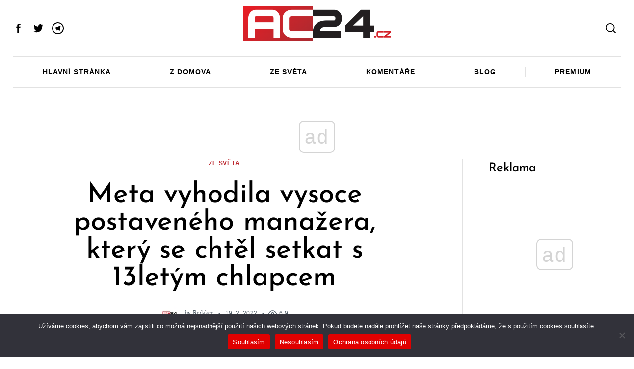

--- FILE ---
content_type: text/html; charset=UTF-8
request_url: https://www.ac24.cz/zpravy-ze-sveta/meta-vyhodila-vysoce-postaveneho-manazera-ktery-se-chtel-setkat-s-13letym-chlapcem/
body_size: 45596
content:
 <!doctype html>
<html lang="cs">
<head>
    <meta charset="UTF-8">
    <meta name="viewport" content="width=device-width, minimum-scale=1">
    <meta name="theme-color" content="#000000">
    <link rel="profile" href="http://gmpg.org/xfn/11">
    <style id="jetpack-boost-critical-css">@media all{#cookie-notice .cn-button:not(.cn-button-custom){font-family:-apple-system,BlinkMacSystemFont,Arial,Roboto,"Helvetica Neue",sans-serif;font-weight:400;font-size:13px;text-align:center}#cookie-notice *{-webkit-box-sizing:border-box;-moz-box-sizing:border-box;box-sizing:border-box}#cookie-notice .cookie-notice-container{display:block}#cookie-notice.cookie-notice-hidden .cookie-notice-container{display:none}.cookie-notice-container{padding:15px 30px;text-align:center;width:100%;z-index:2}.cn-close-icon{position:absolute;right:15px;top:50%;margin-top:-10px;width:15px;height:15px;opacity:.5;padding:10px;outline:0}.cn-close-icon:after,.cn-close-icon:before{position:absolute;content:" ";height:15px;width:2px;top:3px;background-color:grey}.cn-close-icon:before{transform:rotate(45deg)}.cn-close-icon:after{transform:rotate(-45deg)}#cookie-notice .cn-button{margin:0 0 0 10px;display:inline-block}#cookie-notice .cn-button:not(.cn-button-custom){letter-spacing:.25px;margin:0 0 0 10px;text-transform:none;display:inline-block;touch-action:manipulation;white-space:nowrap;outline:0;box-shadow:none;text-shadow:none;border:none;-webkit-border-radius:3px;-moz-border-radius:3px;border-radius:3px;text-decoration:none;padding:8.5px 10px;line-height:1;color:inherit}.cn-text-container{margin:0 0 6px}.cn-buttons-container,.cn-text-container{display:inline-block}@media all and (max-width:900px){.cookie-notice-container #cn-notice-buttons,.cookie-notice-container #cn-notice-text{display:block}#cookie-notice .cn-button{margin:0 5px 5px}}@media all and (max-width:480px){.cookie-notice-container{padding:15px 25px}}}@media all{.byline a:not(.author-avatar),.comment-count a:not(.author-avatar),.post-navigation .post-nav--anchor-next,.post-navigation .post-nav--anchor-prev{position:relative;text-decoration:none;-webkit-backface-visibility:hidden;backface-visibility:hidden}.byline a:not(.author-avatar):before,.comment-count a:not(.author-avatar):before,.post-navigation .post-nav--anchor-next:before,.post-navigation .post-nav--anchor-prev:before{content:"";position:absolute;z-index:2;width:100%;height:1px;bottom:-2px;left:0;background-color:currentColor;visibility:hidden;transform:scaleX(0)}body{color:var(--site-color);font-size:1.25rem;line-height:1.6;background-color:var(--site-background);font-family:Arial,Helvetica sans-serif;-webkit-font-smoothing:antialiased}.entry-content p{margin-top:1.875rem;margin-bottom:1.875rem;overflow-wrap:break-word;word-wrap:break-word}.entry-content p>a{color:var(--content-link);text-decoration:none;box-shadow:inset 0-1px 0 var(--content-link)}html{line-height:1.15;-webkit-text-size-adjust:100%}body{margin:0}main{display:block}h1{font-size:2em;margin:.67em 0}a{background-color:transparent}img{border-style:none}button,input{font-family:inherit;font-size:100%;line-height:1.15;margin:0}button,input{overflow:visible}button{text-transform:none}button{-webkit-appearance:button}.screen-reader-text{clip:rect(1px,1px,1px,1px);position:absolute!important;height:1px;width:1px;overflow:hidden;word-wrap:normal!important}.rpr-svg-icon{display:inline-block;vertical-align:middle;fill:currentColor}.icon-button,.social-links--icons .menu-item a{display:flex;align-items:center;justify-content:center;width:2.2em;height:2.2em;text-decoration:none}html{font-size:90%}h1{font-size:28px;line-height:1.2}h4{font-size:20px;line-height:1.2}h1,h4{margin-top:0;font-style:normal}blockquote,figure,p{margin-top:0;margin-bottom:1.25rem}h1{margin-bottom:1.875rem}h4{margin-bottom:.9375rem}a{color:currentColor}.small-section-title{letter-spacing:0;font-size:1.375rem;text-transform:none}blockquote{color:inherit;font-size:1.375rem;font-family:inherit;line-height:inherit;border-width:0;border-style:solid;border-left-width:4px;padding-left:1.875rem;margin-left:0;margin-right:0}blockquote p{line-height:inherit}[type=search]{background-color:var(--site-background)}label{display:inline-block;padding:.33333rem 0;border-radius:0;font-size:1rem;line-height:1;white-space:nowrap;white-space:normal}input::-webkit-input-placeholder{opacity:.4}input::-moz-placeholder{opacity:.4}input:-ms-input-placeholder{opacity:.4}input::-ms-input-placeholder{opacity:.4}input::placeholder{opacity:.4}button{display:inline-block;vertical-align:middle;margin:0 0 1rem 0;padding:1.5em 2em;border:1px solid transparent;border-radius:3px;font-family:inherit;font-size:.75rem;-webkit-appearance:none;line-height:1;text-align:center;background-color:#000;color:#fff}button{font-family:sans-serif;letter-spacing:.125em;text-transform:uppercase}html{overflow-x:hidden;box-sizing:border-box;-ms-overflow-style:scrollbar}*,:after,:before{box-sizing:inherit}:root{--global-width:1404px}.row{max-width:1464px;margin-right:auto;margin-left:auto;display:flex;flex-flow:row wrap}.row .row{margin-right:-.625rem;margin-left:-.625rem}.row .row.collapse{margin-right:0;margin-left:0}.row:not(.expanded) .row{max-width:none}.row.collapse>.column{padding-right:0;padding-left:0}.column{flex:1 1 0px;padding-right:.625rem;padding-left:.625rem;min-width:0}.column.row.row{float:none;display:block}.row .column.row.row{margin-right:0;margin-left:0;padding-right:0;padding-left:0}.small-4{flex:0 0 33.33333%;max-width:33.33333%}.small-8{flex:0 0 66.66667%;max-width:66.66667%}.small-12{flex:0 0 100%;max-width:100%}.shrink{flex:0 0 auto;max-width:100%}.gutter-half{max-width:1434px}.hor-sep-b:after,.hor-sep-t:before{content:"";width:100vw;position:absolute;z-index:1;background-color:var(--site-separators-color)}.hor-sep-t{position:relative}.hor-sep-t:before{top:0;height:1px}.hor-sep-b{position:relative}.hor-sep-b:after{bottom:0;height:1px}.sep-b-post>.column+.column{position:relative}iframe,img{max-width:100%}img{height:auto}figure{margin:0}.avatar{display:block;border-radius:100%}.entry-image{position:relative;z-index:1;display:flex;flex-wrap:wrap;align-items:flex-start;justify-content:center}.entry-image a{position:relative;flex-basis:auto}.entry-image img{display:block}.entry-content>*{margin-top:1.25rem;margin-bottom:1.25rem}.entry-content>:first-child{margin-top:0}.wp-block-quote,blockquote{color:inherit;font-size:1.375rem;font-family:inherit;line-height:inherit;border-width:0;border-style:solid;border-left-width:4px;padding-left:1.875rem;margin-left:0;margin-right:0}.wp-block-quote p,blockquote p{line-height:inherit}.alignfull img{width:auto;display:block;margin:0 auto}.alignfull{width:100vw;max-width:100%}.alignfull{max-width:var(--global-width);margin-left:calc(50% - 50vw)}.byline,.comment-count,.post-date,.views-count{display:inline-flex;align-items:center;vertical-align:middle;white-space:nowrap;font-family:sans-serif;font-size:.8125rem}.byline a:not(.author-avatar),.comment-count a:not(.author-avatar){color:currentColor}.byline+.post-date:before,.comment-count+.views-count:before,.post-date+.comment-count:before{content:"●";font-size:.5em;margin:0 1.6em}.updated:not(.published){display:none}.byline+.post-date{margin-left:-4px}.byline+.post-date .entry-date{white-space:nowrap}.comment-count .count-number,.views-count .count-number{margin-left:5px}.comment-count+.views-count,.post-date+.comment-count{margin-left:-5px}.entry-category{letter-spacing:.07em;text-transform:uppercase;font-size:.6875rem;font-weight:700;margin-left:-5px;margin-right:-5px}.entry-category a{color:currentColor;text-decoration:none;display:inline-block;margin-left:5px;margin-right:5px}.by-category--color{color:var(--category-color)}.entry-meta span{letter-spacing:.3px}.byline i+.author{margin-left:.4em}.byline .author-avatar{margin-right:.625rem}.entry-image{margin-bottom:0}.entry-title a{color:currentColor;text-decoration:none}.single-post-column{max-width:64.87502rem}.author-box .author-avatar{display:inline-block}.author-box .author-avatar img{margin:auto}.author-box .author-avatar+.byline{margin-left:0}.author-box .byline{color:inherit;display:block;font-family:inherit;margin-bottom:.625rem}.author-box .byline a{opacity:1}.author-box .byline .author{display:block;font-size:1.375rem}.post-navigation .post-nav--anchor-next,.post-navigation .post-nav--anchor-prev{display:block;font-size:1rem;font-family:var(--headings-font-family);letter-spacing:.02em;line-height:1;white-space:nowrap;margin-bottom:.625rem}.post-navigation .entry-image:after{content:"";position:absolute;top:0;left:0;bottom:0;right:0;z-index:0;opacity:.3;background-color:#000}.post-navigation .nav-arrow{position:absolute;z-index:2;top:0;left:0;width:100%;height:100%;display:flex;align-items:center;justify-content:center}.post-navigation .nav-arrow .rpr-svg-icon{width:4em;height:4em;color:#fff}.site{background-color:inherit}.site-header{position:relative;z-index:148}.site-header,.site-header *{background-color:inherit}.header--container{position:relative;z-index:2}.header-row{padding-top:.625rem;padding-bottom:.625rem}.header-elm-holder{display:flex;height:100%;align-items:center}.custom-logo{display:block}.custom-logo-link{display:block}.menu{margin:0;padding:0;list-style:none}.menu a{text-decoration:none}.menu>li>a{font-size:1em;white-space:nowrap}.header-dropdown--content{opacity:0;position:absolute;min-width:180px;z-index:149;top:100%;padding:.625rem 0;border:2px solid currentColor;box-shadow:0 30px 60px -30px rgba(0,0,0,.25)}.header-dropdown--content:before{content:"";position:absolute;z-index:2;top:-6px;width:8px;height:8px;border-style:solid;border-color:inherit;border-width:2px 0 0 2px;transform:rotate(45deg);background-color:inherit}.menu-layout--grid>li{position:relative;flex-grow:1}.menu-layout--grid>li>a{display:flex;justify-content:center;padding-top:1.4em;padding-bottom:1.4em}.main-navigation{font-size:1rem}.main-navigation .menu>li>a{text-transform:uppercase;letter-spacing:.07em;font-weight:700}.social-links-menu{margin-left:-.625rem;margin-right:-.625rem}.social-links--icons .menu-item a .rpr-svg-icon{width:24px;height:24px}.header-dropdown{position:relative}.dropdown-right .header-dropdown--content{right:0}.dropdown-right .header-dropdown--content:before{right:.76em}.header-dropdown .social-navigation{overflow:hidden}.sticky-navbar{position:fixed;z-index:149;top:0;left:0;width:100%;opacity:0;transform:translate3d(0,-100%,0);will-change:opacity,transform;-webkit-backface-visibility:hidden;backface-visibility:hidden;transform-style:preserve-3d}.sticky-navbar .main-navigation{font-size:.8rem}.sticky-navbar .menu-layout--grid>li:after{display:none}.sticky-navbar .menu-layout--grid>li>a{padding-top:1em;padding-bottom:1em}.sticky-navbar__shadow{box-shadow:0 1px 10px 0 rgba(0,0,0,.1)}.site-offcanvas{position:fixed;top:0;left:0;width:100%;height:100%;overflow:hidden;z-index:999991}.site-offcanvas:after{content:"";position:fixed;left:0;top:0;width:100%;height:100%;background-color:rgba(0,0,0,.1);opacity:0;will-change:opacity}.offcanvas-panel{position:fixed;z-index:1;top:0;right:0;width:100%;height:100%}.hamburger-icon{width:80%;height:100%;position:relative}.hamburger-icon:after,.hamburger-icon:before{content:"";display:block;width:100%;height:2px;position:absolute;background-color:currentColor}.hamburger-icon:before{top:calc(50% - 6px)}.hamburger-icon:after{bottom:calc(50% - 6px)}.close-icon{width:50%;height:100%;position:relative}.close-icon:after,.close-icon:before{content:"";display:block;width:100%;height:2px;position:absolute;top:50%;margin-top:-1px;background-color:currentColor}.close-icon:before{transform:rotate(45deg)}.close-icon:after{transform:rotate(-45deg)}.offcanvas-close{font-size:1.25rem;right:-.8rem}.offcanvas-panel--slide{width:100%;max-width:50vw;background-color:#fff;will-change:transform;transform:translate3d(100%,0,0)}.offcanvas-panel--inner{max-width:732px;height:100%;overflow-x:hidden;background-color:inherit}.offcanvas-panel--inner .column{padding-left:1.875rem;padding-right:1.875rem}.offcanvas-panel--modal{opacity:0}.offcanvas-panel--modal .offcanvas-close{position:absolute;top:0;z-index:2;transform:scale3d(0,0,1)}.modal--search-form{opacity:0;transform:scale3d(.8,.8,1)}.modal--search-form .search-form{margin-top:-10vh}.modal--search-form .search-form label{display:inline}.modal--search-form .search-form .input-holder{height:auto;z-index:2}.modal--search-form .search-form .input-holder:after{content:"";position:absolute;z-index:1;left:0;bottom:0;width:100%;height:2px;background-color:currentColor}.modal--search-form .search-form .search-field{font-size:8vmin;height:auto;padding:0;border:0;background-color:transparent}.modal--search-form .search-form .search-submit{display:none}.offcanvas-sidebar{flex-grow:1;overflow:auto}.offcanvas-sidebar--header{margin-bottom:1.875rem}.offcanvas-sidebar--header .row{position:relative;height:100%}.offcanvas-sidebar-header__separator{height:1px;background-color:currentColor;opacity:.2}.offcanvas-sidebar--block{margin-bottom:.9375rem}.offcanvas-sidebar .menu li:not(:last-child):after,.offcanvas-sidebar .widget_nav_menu li:not(:last-child):after{display:none}.offcanvas-social-navigation{padding:1.25rem 0;background-color:inherit}.offcanvas-social-navigation .social-links-menu{flex-wrap:wrap}.offcanvas-social-navigation .menu-item a{width:2.5em;height:2.5em}.offcanvas-social-navigation .menu-item a svg{width:20px;height:20px}.offcanvas-sidebar--search .search-form .input-holder:after{opacity:0;content:"";position:absolute;top:0;left:0;right:0;bottom:0;background-color:currentColor}.offcanvas-sidebar--search .search-form .input-holder .search-field{position:relative;z-index:1;padding:0;border:none;color:currentColor;background-color:transparent}.widget a{text-decoration:none}.widget [type=submit]{width:100%}.widget:not(:last-of-type){margin-bottom:1.875rem}.widget:not(:last-of-type):after{content:"";display:block;height:1px;background-color:var(--site-separators-color);margin-top:1.875rem}.widget-title{display:block;margin-bottom:1.25rem}.search-form label{padding:0;display:block}.search-form .input-holder{height:50px;position:relative}.search-form .search-field{width:100%;height:100%;margin-bottom:0;padding:0 20px}.search-form .search-submit{position:absolute;z-index:1;top:50%;right:2px;margin:0;padding:0;width:44px;height:44px;border:none;color:currentColor;background-color:transparent;transform:translateY(-50%)}.widget_nav_menu li{position:relative;display:flex;flex-wrap:wrap;align-items:center;padding-top:.4em;padding-bottom:.4em}.widget_nav_menu li a{flex-grow:1}.widget_nav_menu a{display:flex;align-items:center;min-height:32px}.back-top{position:fixed;z-index:999;right:10px;bottom:10px;background:#000;color:#fff;border-radius:100%;opacity:0;-webkit-backface-visibility:hidden;backface-visibility:hidden}.aligncenter{clear:both;margin-left:auto;margin-right:auto}.clearfix:after,.clearfix:before{content:"";display:table}.clearfix:after{clear:both}.u-items--center{justify-content:center}.u-items--end{justify-content:flex-end}.u-items--middle{align-items:center}.text-center{text-align:center}.u-relative{position:relative}.u-absolute{position:absolute}.u-sticky{position:-webkit-sticky;position:sticky;top:0}.u-pos--l{left:0}.u-pos--r{right:0}.u-pos--t{top:0}.u-flex,.u-flex--column{display:flex}.u-flex--column{flex-direction:column}.u-height--full{height:100%;flex-grow:1}.small-mt-1{margin-top:.9375rem}.small-mb-1{margin-bottom:.9375rem}.small-mb-2{margin-bottom:1.875rem}@media screen and (min-width:640px){h1{font-size:calc(4.45026vw - .48168px)}h4{font-size:calc(1.3089vw + 11.62304px)}}@media screen and (min-width:40em){.small-section-title{font-size:1.675rem}.row .row{margin-right:-.9375rem;margin-left:-.9375rem}.column{padding-right:.9375rem;padding-left:.9375rem}.medium-3{flex:0 0 25%;max-width:25%}.medium-6{flex:0 0 50%;max-width:50%}.medium-12{flex:0 0 100%;max-width:100%}.entry-category{font-size:.8125rem}.post-content__side-padding{padding-left:1.875rem;padding-right:1.875rem}.single-with-sidebar .alignfull{max-width:calc(100% + (2*1.875rem));margin-left:-1.875rem}.back-top{right:30px;bottom:30px}.medium-mt-2{margin-top:1.875rem}.medium-mb-3{margin-bottom:2.8125rem}}@media screen and (min-width:40em) and (max-width:63.99875em){.hide-for-medium-only{display:none!important}}@media screen and (min-width:64em){h1{line-height:1}h4{line-height:1.15}blockquote,figure,p{margin-bottom:1.875rem}.row .row{margin-right:-1.875rem;margin-left:-1.875rem}.column{padding-right:1.875rem;padding-left:1.875rem}.large-10{flex:0 0 83.33333%;max-width:83.33333%}.gutter-half>.column{padding-left:.9375rem;padding-right:.9375rem}.row .gutter-half.row{margin-left:-.9375rem;margin-right:-.9375rem}.sep-b-post>.column+.column:before{content:"";position:absolute;top:0;left:0;width:1px;height:100%;background-color:var(--site-separators-color)}.entry-content>*{margin-top:2.8125rem;margin-bottom:2.8125rem}.post-navigation .post-nav--anchor-next,.post-navigation .post-nav--anchor-prev{display:none}.menu-layout--grid>li:not(:last-of-type):after{content:"";position:absolute;top:35%;right:0;width:1px;height:30%;background-color:var(--site-separators-color)}.offcanvas-panel--inner{padding-left:5%}.offcanvas-sidebar-header__separator{margin-bottom:1.875rem}.offcanvas-sidebar--block{margin-bottom:1.875rem}.offcanvas-social-navigation .menu-item a svg{width:26px;height:26px}.widget:not(:last-of-type){margin-bottom:2.8125rem}.widget:not(:last-of-type):after{margin-top:2.8125rem}.large-mb-4{margin-bottom:3.75rem}}@media screen and (min-width:75em){.row .row{margin-right:-1.875rem;margin-left:-1.875rem}.post-content__side-padding{padding-left:5.625rem;padding-right:5.625rem}.single-with-sidebar .main-sidebar{margin-left:3.75rem}.single-with-sidebar.sep-b-post>.column+.column:before{left:-1.875rem}.hide-for-x-large{display:none!important}.x-large-mb-4{margin-bottom:3.75rem}}@media screen and (min-width:87.75em){html{font-size:100%}.alignfull{margin-left:calc(50% - var(--global-width)/ 2)}.single-with-sidebar .alignfull{max-width:calc(var(--content-width) + 11.25rem);margin-left:calc(50% - (var(--content-width) + 11.25rem)/ 2)}}@media screen and (min-width:1404px){h1{font-size:62px}h4{font-size:30px}}@media screen and (max-width:39.99875em){.entry-image img{width:100vw}.comment-count+.views-count,.post-date+.comment-count{display:block;margin:.625rem auto}.comment-count+.views-count:before,.post-date+.comment-count:before{display:none}.hide-for-small-only{display:none!important}}@media screen and (max-width:63.99875em){.menu-layout--grid{flex-wrap:nowrap;overflow-x:scroll;overflow-y:hidden;scrollbar-width:none}.menu-layout--grid::-webkit-scrollbar{display:none}.menu-layout--grid>li>a{padding:1em}.offcanvas-panel--slide{max-width:85vw}.show-for-large{display:none!important}}@media (max-width:320px){.offcanvas-sidebar--search .search-form .input-holder .search-submit{display:none}}@media screen and (max-width:74.99875em){.show-for-x-large{display:none!important}}}@media all{.social-sharing .icon-button{color:#000;background-color:#eee;width:2.5em;height:2.5em;border-radius:100%;margin-left:.5rem;margin-right:.5rem;margin-bottom:.5rem}.social-sharing .icons-multi-color .share-facebook{color:#fff;background-color:#3b5999}.social-sharing .icons-multi-color .share-twitter{color:#fff;background-color:#55acee}.social-sharing .icons-multi-color .share-telegram{color:#fff;background-color:#1e96c8}.icons-list{display:flex;flex-wrap:wrap;margin-top:1.875rem;margin-bottom:.9375rem}.widget-posts__item .entry-image{flex:0 0 33.33333%;justify-content:flex-start}.widget-posts__item .entry-title{font-size:1.125rem;line-height:1.4;margin-bottom:0;text-align:start}@media screen and (min-width:40em){.social-sharing .icon-button{margin-bottom:0}.icons-list{margin-top:3.75rem;margin-bottom:0}.main-sidebar .widget-posts__thumb-small{display:none}}@media screen and (min-width:40em) and (max-width:63.99875em){.main-sidebar .widget-posts__listing{flex-wrap:wrap}.main-sidebar .widget-posts__item{flex:0 0 100%}.main-sidebar .widget-posts__item:not(:first-of-type){padding-top:.9375rem}.main-sidebar .widget-posts__item:not(:last-of-type){padding-bottom:.9375rem}.main-sidebar .widget-posts__item.hor-sep-t:before{opacity:.2}.main-sidebar .widget-posts__item:not(.widget-posts__first-post){padding-top:1.875rem}.main-sidebar .widget-posts__item:not(.widget-posts__first-post) .entry-image{display:none}.main-sidebar .widget-posts__item .entry-details,.main-sidebar .widget-posts__item .entry-image{flex:0 0 100%}.main-sidebar .widget-posts__item .entry-image{order:0;margin-bottom:.9375rem;justify-content:center}.main-sidebar .widget-posts__item .entry-image a,.main-sidebar .widget-posts__item .entry-image img{width:100%}}@media screen and (min-width:64em){.main-sidebar .widget-posts__listing{flex-wrap:wrap}.main-sidebar .widget-posts__item{flex:0 0 100%}.main-sidebar .widget-posts__item:not(:first-of-type){padding-top:.9375rem}.main-sidebar .widget-posts__item:not(:last-of-type){padding-bottom:.9375rem}.main-sidebar .widget-posts__item.hor-sep-t:before{opacity:.2}.main-sidebar .entry-image{order:1;justify-content:flex-end}.main-sidebar .widget-posts__first-post .entry-details,.main-sidebar .widget-posts__first-post .entry-image{flex:0 0 100%}.main-sidebar .widget-posts__first-post .entry-image{order:0;margin-bottom:.9375rem;justify-content:center}}@media screen and (max-width:39.99875em){.main-sidebar .widget-posts__thumb-large{display:none}.main-sidebar .widget-posts__listing{flex-wrap:nowrap;overflow-y:scroll}.main-sidebar .widget-posts__listing [class*=hor-sep]:after,.main-sidebar .widget-posts__listing [class*=hor-sep]:before{display:none}.main-sidebar .widget-posts__item{flex:0 0 80%;padding-top:0;padding-bottom:0}.main-sidebar .widget-posts__item .entry-details,.main-sidebar .widget-posts__item .entry-image{padding-top:0;padding-bottom:0}.main-sidebar .widget-posts__item .entry-image{order:0;flex:0 0 auto}}}@media all{.aligncenter img{margin:0 auto 1em auto;display:block}input[type=search]::-webkit-search-cancel-button,input[type=search]::-webkit-search-results-button{-webkit-appearance:none}input[type=search]{-webkit-appearance:textfield;-webkit-box-sizing:border-box}@media only screen and (max-width:767px){html{overflow:auto!important;margin-right:0!important}}@media only screen and (min-width:768px){html{overflow:auto!important;margin-right:0!important}}}@media all{.wp-block-embed{overflow-wrap:break-word}.wp-block-embed iframe{max-width:100%}.wp-block-embed__wrapper{position:relative}.wp-embed-responsive .wp-has-aspect-ratio .wp-block-embed__wrapper:before{content:"";display:block;padding-top:50%}.wp-embed-responsive .wp-has-aspect-ratio iframe{bottom:0;height:100%;left:0;position:absolute;right:0;top:0;width:100%}.wp-embed-responsive .wp-embed-aspect-16-9 .wp-block-embed__wrapper:before{padding-top:56.25%}ul{box-sizing:border-box}.wp-block-quote{box-sizing:border-box}.wp-block-quote{overflow-wrap:break-word}.wp-block-video{box-sizing:border-box}.wp-block-video video{vertical-align:middle;width:100%}.entry-content{counter-reset:footnotes}.aligncenter{clear:both}.screen-reader-text{clip:rect(1px,1px,1px,1px);word-wrap:normal!important;border:0;-webkit-clip-path:inset(50%);clip-path:inset(50%);height:1px;margin:-1px;overflow:hidden;padding:0;position:absolute;width:1px}:where(figure){margin:0 0 1em}}@media all{.screen-reader-text{border:0;clip:rect(1px,1px,1px,1px);clip-path:inset(50%);height:1px;margin:-1px;overflow:hidden;padding:0;position:absolute!important;width:1px;word-wrap:normal!important}}@media all{.wp-block-embed{overflow-wrap:break-word}.wp-block-embed iframe{max-width:100%}.wp-block-embed__wrapper{position:relative}.wp-embed-responsive .wp-has-aspect-ratio .wp-block-embed__wrapper:before{content:"";display:block;padding-top:50%}.wp-embed-responsive .wp-has-aspect-ratio iframe{bottom:0;height:100%;left:0;position:absolute;right:0;top:0;width:100%}.wp-embed-responsive .wp-embed-aspect-16-9 .wp-block-embed__wrapper:before{padding-top:56.25%}ul{box-sizing:border-box}.wp-block-quote{box-sizing:border-box}.wp-block-quote{overflow-wrap:break-word}.wp-block-video{box-sizing:border-box}.wp-block-video video{vertical-align:middle;width:100%}.entry-content{counter-reset:footnotes}.aligncenter{clear:both}.screen-reader-text{clip:rect(1px,1px,1px,1px);word-wrap:normal!important;border:0;-webkit-clip-path:inset(50%);clip-path:inset(50%);height:1px;margin:-1px;overflow:hidden;padding:0;position:absolute;width:1px}:where(figure){margin:0 0 1em}#cookie-notice .cn-button:not(.cn-button-custom){font-family:-apple-system,BlinkMacSystemFont,Arial,Roboto,"Helvetica Neue",sans-serif;font-weight:400;font-size:13px;text-align:center}#cookie-notice *{-webkit-box-sizing:border-box;-moz-box-sizing:border-box;box-sizing:border-box}#cookie-notice .cookie-notice-container{display:block}#cookie-notice.cookie-notice-hidden .cookie-notice-container{display:none}.cookie-notice-container{padding:15px 30px;text-align:center;width:100%;z-index:2}.cn-close-icon{position:absolute;right:15px;top:50%;margin-top:-10px;width:15px;height:15px;opacity:.5;padding:10px;outline:0}.cn-close-icon:after,.cn-close-icon:before{position:absolute;content:" ";height:15px;width:2px;top:3px;background-color:grey}.cn-close-icon:before{transform:rotate(45deg)}.cn-close-icon:after{transform:rotate(-45deg)}#cookie-notice .cn-button{margin:0 0 0 10px;display:inline-block}#cookie-notice .cn-button:not(.cn-button-custom){letter-spacing:.25px;margin:0 0 0 10px;text-transform:none;display:inline-block;touch-action:manipulation;white-space:nowrap;outline:0;box-shadow:none;text-shadow:none;border:none;-webkit-border-radius:3px;-moz-border-radius:3px;border-radius:3px;text-decoration:none;padding:8.5px 10px;line-height:1;color:inherit}.cn-text-container{margin:0 0 6px}.cn-buttons-container,.cn-text-container{display:inline-block}@media all and (max-width:900px){.cookie-notice-container #cn-notice-buttons,.cookie-notice-container #cn-notice-text{display:block}#cookie-notice .cn-button{margin:0 5px 5px}}@media all and (max-width:480px){.cookie-notice-container{padding:15px 25px}}.byline a:not(.author-avatar),.comment-count a:not(.author-avatar),.post-navigation .post-nav--anchor-next,.post-navigation .post-nav--anchor-prev{position:relative;text-decoration:none;-webkit-backface-visibility:hidden;backface-visibility:hidden}.byline a:not(.author-avatar):before,.comment-count a:not(.author-avatar):before,.post-navigation .post-nav--anchor-next:before,.post-navigation .post-nav--anchor-prev:before{content:"";position:absolute;z-index:2;width:100%;height:1px;bottom:-2px;left:0;background-color:currentColor;visibility:hidden;transform:scaleX(0)}body{color:var(--site-color);font-size:1.25rem;line-height:1.6;background-color:var(--site-background);font-family:Arial,Helvetica sans-serif;-webkit-font-smoothing:antialiased}.entry-content p{margin-top:1.875rem;margin-bottom:1.875rem;overflow-wrap:break-word;word-wrap:break-word}.entry-content p>a{color:var(--content-link);text-decoration:none;box-shadow:inset 0-1px 0 var(--content-link)}html{line-height:1.15;-webkit-text-size-adjust:100%}body{margin:0}main{display:block}h1{font-size:2em;margin:.67em 0}a{background-color:transparent}img{border-style:none}button,input{font-family:inherit;font-size:100%;line-height:1.15;margin:0}button,input{overflow:visible}button{text-transform:none}button{-webkit-appearance:button}[type=search]{-webkit-appearance:textfield;outline-offset:-2px}.screen-reader-text{clip:rect(1px,1px,1px,1px);position:absolute!important;height:1px;width:1px;overflow:hidden;word-wrap:normal!important}.rpr-svg-icon{display:inline-block;vertical-align:middle;fill:currentColor}.icon-button,.social-links--icons .menu-item a{display:flex;align-items:center;justify-content:center;width:2.2em;height:2.2em;text-decoration:none}html{font-size:90%}h1{font-size:28px;line-height:1.2}h4{font-size:20px;line-height:1.2}h1,h4{margin-top:0;font-style:normal}blockquote,figure,p{margin-top:0;margin-bottom:1.25rem}h1{margin-bottom:1.875rem}h4{margin-bottom:.9375rem}a{color:currentColor}.small-section-title{letter-spacing:0;font-size:1.375rem;text-transform:none}blockquote{color:inherit;font-size:1.375rem;font-family:inherit;line-height:inherit;border-width:0;border-style:solid;border-left-width:4px;padding-left:1.875rem;margin-left:0;margin-right:0}blockquote p{line-height:inherit}input[type=search]::-webkit-search-cancel-button,input[type=search]::-webkit-search-results-button{display:none}[type=search]{display:block;box-sizing:border-box;width:100%;height:2.4375rem;margin:0 0 1rem;padding:.5rem;border:1px solid #cacaca;border-radius:0;background-color:#fff;box-shadow:none;font-family:inherit;font-size:1rem;font-weight:400;line-height:1.5;color:currentColor;-webkit-appearance:none;-moz-appearance:none;appearance:none}input[type=search]{box-sizing:border-box}[type=search]{background-color:var(--site-background)}label{display:inline-block;padding:.33333rem 0;border-radius:0;font-size:1rem;line-height:1;white-space:nowrap;white-space:normal}input::-webkit-input-placeholder{opacity:.4}input::-moz-placeholder{opacity:.4}input:-ms-input-placeholder{opacity:.4}input::-ms-input-placeholder{opacity:.4}input::placeholder{opacity:.4}button{display:inline-block;vertical-align:middle;margin:0 0 1rem;padding:1.5em 2em;border:1px solid transparent;border-radius:3px;font-family:inherit;font-size:.75rem;-webkit-appearance:none;line-height:1;text-align:center;background-color:#000;color:#fff}button{font-family:sans-serif;letter-spacing:.125em;text-transform:uppercase}html{overflow-x:hidden;box-sizing:border-box;-ms-overflow-style:scrollbar}*,:after,:before{box-sizing:inherit}:root{--global-width:1404px}.row{max-width:1464px;margin-right:auto;margin-left:auto;display:flex;flex-flow:row wrap}.row .row{margin-right:-.625rem;margin-left:-.625rem}.row .row.collapse{margin-right:0;margin-left:0}.row:not(.expanded) .row{max-width:none}.row.collapse>.column{padding-right:0;padding-left:0}.column{flex:1 1 0px;padding-right:.625rem;padding-left:.625rem;min-width:0}.column.row.row{float:none;display:block}.row .column.row.row{margin-right:0;margin-left:0;padding-right:0;padding-left:0}.small-4{flex:0 0 33.33333%;max-width:33.33333%}.small-8{flex:0 0 66.66667%;max-width:66.66667%}.small-12{flex:0 0 100%;max-width:100%}.shrink{flex:0 0 auto;max-width:100%}.gutter-half{max-width:1434px}.hor-sep-b:after,.hor-sep-t:before{content:"";width:100vw;position:absolute;z-index:1;background-color:var(--site-separators-color)}.hor-sep-t{position:relative}.hor-sep-t:before{top:0;height:1px}.hor-sep-b{position:relative}.hor-sep-b:after{bottom:0;height:1px}.sep-b-post>.column+.column{position:relative}iframe,img{max-width:100%}img{height:auto}figure{margin:0}.avatar{display:block;border-radius:100%}.entry-image{position:relative;z-index:1;display:flex;flex-wrap:wrap;align-items:flex-start;justify-content:center}.entry-image a{position:relative;flex-basis:auto}.entry-image img{display:block}.entry-content>*{margin-top:1.25rem;margin-bottom:1.25rem}.entry-content>:first-child{margin-top:0}.wp-block-quote,blockquote{color:inherit;font-size:1.375rem;font-family:inherit;line-height:inherit;border-width:0;border-style:solid;border-left-width:4px;padding-left:1.875rem;margin-left:0;margin-right:0}.wp-block-quote p,blockquote p{line-height:inherit}.alignfull img{width:auto;display:block;margin:0 auto}.alignfull{width:100vw;max-width:100%}.alignfull{max-width:var(--global-width);margin-left:calc(50% - 50vw)}.byline,.comment-count,.post-date,.views-count{display:inline-flex;align-items:center;vertical-align:middle;white-space:nowrap;font-family:sans-serif;font-size:.8125rem}.byline a:not(.author-avatar),.comment-count a:not(.author-avatar){color:currentColor}.byline+.post-date:before,.comment-count+.views-count:before,.post-date+.comment-count:before{content:"●";font-size:.5em;margin:0 1.6em}.updated:not(.published){display:none}.byline+.post-date{margin-left:-4px}.byline+.post-date .entry-date{white-space:nowrap}.comment-count .count-number,.views-count .count-number{margin-left:5px}.comment-count+.views-count,.post-date+.comment-count{margin-left:-5px}.entry-category{letter-spacing:.07em;text-transform:uppercase;font-size:.6875rem;font-weight:700;margin-left:-5px;margin-right:-5px}.entry-category a{color:currentColor;text-decoration:none;display:inline-block;margin-left:5px;margin-right:5px}.by-category--color{color:var(--category-color)}.entry-meta span{letter-spacing:.3px}.byline i+.author{margin-left:.4em}.byline .author-avatar{margin-right:.625rem}.entry-image{margin-bottom:0}.entry-title a{color:currentColor;text-decoration:none}.single-post-column{max-width:64.87502rem}.author-box .author-avatar{display:inline-block}.author-box .author-avatar img{margin:auto}.author-box .author-avatar+.byline{margin-left:0}.author-box .byline{color:inherit;display:block;font-family:inherit;margin-bottom:.625rem}.author-box .byline a{opacity:1}.author-box .byline .author{display:block;font-size:1.375rem}.post-navigation .post-nav--anchor-next,.post-navigation .post-nav--anchor-prev{display:block;font-size:1rem;font-family:var(--headings-font-family);letter-spacing:.02em;line-height:1;white-space:nowrap;margin-bottom:.625rem}.post-navigation .entry-image:after{content:"";position:absolute;top:0;left:0;bottom:0;right:0;z-index:0;opacity:.3;background-color:#000}.post-navigation .nav-arrow{position:absolute;z-index:2;top:0;left:0;width:100%;height:100%;display:flex;align-items:center;justify-content:center}.post-navigation .nav-arrow .rpr-svg-icon{width:4em;height:4em;color:#fff}.site{background-color:inherit}.site-header{position:relative;z-index:148}.site-header,.site-header *{background-color:inherit}.header--container{position:relative;z-index:2}.header-row{padding-top:.625rem;padding-bottom:.625rem}.header-elm-holder{display:flex;height:100%;align-items:center}.custom-logo{display:block}.custom-logo-link{display:block}.menu{margin:0;padding:0;list-style:none}.menu a{text-decoration:none}.menu>li>a{font-size:1em;white-space:nowrap}.header-dropdown--content{opacity:0;position:absolute;min-width:180px;z-index:149;top:100%;padding:.625rem 0;border:2px solid currentColor;box-shadow:0 30px 60px -30px rgba(0,0,0,.25)}.header-dropdown--content:before{content:"";position:absolute;z-index:2;top:-6px;width:8px;height:8px;border-style:solid;border-color:inherit;border-width:2px 0 0 2px;transform:rotate(45deg);background-color:inherit}.menu-layout--grid>li{position:relative;flex-grow:1}.menu-layout--grid>li>a{display:flex;justify-content:center;padding-top:1.4em;padding-bottom:1.4em}.main-navigation{font-size:1rem}.main-navigation .menu>li>a{text-transform:uppercase;letter-spacing:.07em;font-weight:700}.social-links-menu{margin-left:-.625rem;margin-right:-.625rem}.social-links--icons .menu-item a .rpr-svg-icon{width:24px;height:24px}.header-dropdown{position:relative}.dropdown-right .header-dropdown--content{right:0}.dropdown-right .header-dropdown--content:before{right:.76em}.header-dropdown .social-navigation{overflow:hidden}.sticky-navbar{position:fixed;z-index:149;top:0;left:0;width:100%;opacity:0;transform:translate3d(0,-100%,0);will-change:opacity,transform;-webkit-backface-visibility:hidden;backface-visibility:hidden;transform-style:preserve-3d}.sticky-navbar .main-navigation{font-size:.8rem}.sticky-navbar .menu-layout--grid>li:after{display:none}.sticky-navbar .menu-layout--grid>li>a{padding-top:1em;padding-bottom:1em}.sticky-navbar__shadow{box-shadow:0 1px 10px 0 rgba(0,0,0,.1)}.site-offcanvas{position:fixed;top:0;left:0;width:100%;height:100%;overflow:hidden;z-index:999991}.site-offcanvas:after{content:"";position:fixed;left:0;top:0;width:100%;height:100%;background-color:rgba(0,0,0,.1);opacity:0;will-change:opacity}.offcanvas-panel{position:fixed;z-index:1;top:0;right:0;width:100%;height:100%}.hamburger-icon{width:80%;height:100%;position:relative}.hamburger-icon:after,.hamburger-icon:before{content:"";display:block;width:100%;height:2px;position:absolute;background-color:currentColor}.hamburger-icon:before{top:calc(50% - 6px)}.hamburger-icon:after{bottom:calc(50% - 6px)}.close-icon{width:50%;height:100%;position:relative}.close-icon:after,.close-icon:before{content:"";display:block;width:100%;height:2px;position:absolute;top:50%;margin-top:-1px;background-color:currentColor}.close-icon:before{transform:rotate(45deg)}.close-icon:after{transform:rotate(-45deg)}.offcanvas-close{font-size:1.25rem;right:-.8rem}.offcanvas-panel--slide{width:100%;max-width:50vw;background-color:#fff;will-change:transform;transform:translate3d(100%,0,0)}.offcanvas-panel--inner{max-width:732px;height:100%;overflow-x:hidden;background-color:inherit}.offcanvas-panel--inner .column{padding-left:1.875rem;padding-right:1.875rem}.offcanvas-panel--modal{opacity:0}.offcanvas-panel--modal .offcanvas-close{position:absolute;top:0;z-index:2;transform:scale3d(0,0,1)}.modal--search-form{opacity:0;transform:scale3d(.8,.8,1)}.modal--search-form .search-form{margin-top:-10vh}.modal--search-form .search-form label{display:inline}.modal--search-form .search-form .input-holder{height:auto;z-index:2}.modal--search-form .search-form .input-holder:after{content:"";position:absolute;z-index:1;left:0;bottom:0;width:100%;height:2px;background-color:currentColor}.modal--search-form .search-form .search-field{font-size:8vmin;height:auto;padding:0;border:0;background-color:transparent}.modal--search-form .search-form .search-submit{display:none}.offcanvas-sidebar{flex-grow:1;overflow:auto}.offcanvas-sidebar--header{margin-bottom:1.875rem}.offcanvas-sidebar--header .row{position:relative;height:100%}.offcanvas-sidebar-header__separator{height:1px;background-color:currentColor;opacity:.2}.offcanvas-sidebar--block{margin-bottom:.9375rem}.offcanvas-sidebar .menu li:not(:last-child):after,.offcanvas-sidebar .widget_nav_menu li:not(:last-child):after{display:none}.offcanvas-social-navigation{padding:1.25rem 0;background-color:inherit}.offcanvas-social-navigation .social-links-menu{flex-wrap:wrap}.offcanvas-social-navigation .menu-item a{width:2.5em;height:2.5em}.offcanvas-social-navigation .menu-item a svg{width:20px;height:20px}.offcanvas-sidebar--search .search-form .input-holder:after{opacity:0;content:"";position:absolute;top:0;left:0;right:0;bottom:0;background-color:currentColor}.offcanvas-sidebar--search .search-form .input-holder .search-field{position:relative;z-index:1;padding:0;border:none;color:currentColor;background-color:transparent}.widget a{text-decoration:none}.widget [type=submit]{width:100%}.widget:not(:last-of-type){margin-bottom:1.875rem}.widget:not(:last-of-type):after{content:"";display:block;height:1px;background-color:var(--site-separators-color);margin-top:1.875rem}.widget-title{display:block;margin-bottom:1.25rem}.search-form label{padding:0;display:block}.search-form .input-holder{height:50px;position:relative}.search-form .search-field{width:100%;height:100%;margin-bottom:0;padding:0 20px}.search-form .search-submit{position:absolute;z-index:1;top:50%;right:2px;margin:0;padding:0;width:44px;height:44px;border:none;color:currentColor;background-color:transparent;transform:translateY(-50%)}.widget_nav_menu li{position:relative;display:flex;flex-wrap:wrap;align-items:center;padding-top:.4em;padding-bottom:.4em}.widget_nav_menu li a{flex-grow:1}.widget_nav_menu a{display:flex;align-items:center;min-height:32px}.back-top{position:fixed;z-index:999;right:10px;bottom:10px;background:#000;color:#fff;border-radius:100%;opacity:0;-webkit-backface-visibility:hidden;backface-visibility:hidden}.aligncenter{clear:both;margin-left:auto;margin-right:auto}.clearfix:after,.clearfix:before{content:"";display:table}.clearfix:after{clear:both}.u-items--center{justify-content:center}.u-items--end{justify-content:flex-end}.u-items--middle{align-items:center}.text-center{text-align:center}.u-relative{position:relative}.u-absolute{position:absolute}.u-sticky{position:-webkit-sticky;position:sticky;top:0}.u-pos--l{left:0}.u-pos--r{right:0}.u-pos--t{top:0}.u-flex,.u-flex--column{display:flex}.u-flex--column{flex-direction:column}.u-height--full{height:100%;flex-grow:1}.small-mt-1{margin-top:.9375rem}.small-mb-1{margin-bottom:.9375rem}.small-mb-2{margin-bottom:1.875rem}@media screen and (min-width:640px){h1{font-size:calc(4.45026vw - .48168px)}h4{font-size:calc(1.3089vw + 11.62304px)}}@media screen and (min-width:40em){.small-section-title{font-size:1.675rem}.row .row{margin-right:-.9375rem;margin-left:-.9375rem}.column{padding-right:.9375rem;padding-left:.9375rem}.medium-3{flex:0 0 25%;max-width:25%}.medium-6{flex:0 0 50%;max-width:50%}.medium-12{flex:0 0 100%;max-width:100%}.entry-category{font-size:.8125rem}.post-content__side-padding{padding-left:1.875rem;padding-right:1.875rem}.single-with-sidebar .alignfull{max-width:calc(100% + (2*1.875rem));margin-left:-1.875rem}.back-top{right:30px;bottom:30px}.medium-mt-2{margin-top:1.875rem}.medium-mb-3{margin-bottom:2.8125rem}}@media screen and (min-width:40em) and (max-width:63.99875em){.hide-for-medium-only{display:none!important}}@media screen and (min-width:64em){h1{line-height:1}h4{line-height:1.15}blockquote,figure,p{margin-bottom:1.875rem}.row .row{margin-right:-1.875rem;margin-left:-1.875rem}.column{padding-right:1.875rem;padding-left:1.875rem}.large-10{flex:0 0 83.33333%;max-width:83.33333%}.gutter-half>.column{padding-left:.9375rem;padding-right:.9375rem}.row .gutter-half.row{margin-left:-.9375rem;margin-right:-.9375rem}.sep-b-post>.column+.column:before{content:"";position:absolute;top:0;left:0;width:1px;height:100%;background-color:var(--site-separators-color)}.entry-content>*{margin-top:2.8125rem;margin-bottom:2.8125rem}.post-navigation .post-nav--anchor-next,.post-navigation .post-nav--anchor-prev{display:none}.menu-layout--grid>li:not(:last-of-type):after{content:"";position:absolute;top:35%;right:0;width:1px;height:30%;background-color:var(--site-separators-color)}.offcanvas-panel--inner{padding-left:5%}.offcanvas-sidebar-header__separator{margin-bottom:1.875rem}.offcanvas-sidebar--block{margin-bottom:1.875rem}.offcanvas-social-navigation .menu-item a svg{width:26px;height:26px}.widget:not(:last-of-type){margin-bottom:2.8125rem}.widget:not(:last-of-type):after{margin-top:2.8125rem}.large-mb-4{margin-bottom:3.75rem}}@media screen and (min-width:75em){.row .row{margin-right:-1.875rem;margin-left:-1.875rem}.post-content__side-padding{padding-left:5.625rem;padding-right:5.625rem}.single-with-sidebar .main-sidebar{margin-left:3.75rem}.single-with-sidebar.sep-b-post>.column+.column:before{left:-1.875rem}.hide-for-x-large{display:none!important}.x-large-mb-4{margin-bottom:3.75rem}}@media screen and (min-width:87.75em){html{font-size:100%}.alignfull{margin-left:calc(50% - var(--global-width)/ 2)}.single-with-sidebar .alignfull{max-width:calc(var(--content-width) + 11.25rem);margin-left:calc(50% - (var(--content-width) + 11.25rem)/ 2)}}@media screen and (min-width:1404px){h1{font-size:62px}h4{font-size:30px}}@media screen and (max-width:39.99875em){.entry-image img{width:100vw}.comment-count+.views-count,.post-date+.comment-count{display:block;margin:.625rem auto}.comment-count+.views-count:before,.post-date+.comment-count:before{display:none}.hide-for-small-only{display:none!important}}@media screen and (max-width:63.99875em){.menu-layout--grid{flex-wrap:nowrap;overflow-x:scroll;overflow-y:hidden;scrollbar-width:none}.menu-layout--grid::-webkit-scrollbar{display:none}.menu-layout--grid>li>a{padding:1em}.offcanvas-panel--slide{max-width:85vw}.show-for-large{display:none!important}}@media (max-width:320px){.offcanvas-sidebar--search .search-form .input-holder .search-submit{display:none}}@media screen and (max-width:74.99875em){.show-for-x-large{display:none!important}}.social-sharing .icon-button{color:#000;background-color:#eee;width:2.5em;height:2.5em;border-radius:100%;margin-left:.5rem;margin-right:.5rem;margin-bottom:.5rem}.social-sharing .icons-multi-color .share-facebook{color:#fff;background-color:#3b5999}.social-sharing .icons-multi-color .share-twitter{color:#fff;background-color:#55acee}.social-sharing .icons-multi-color .share-telegram{color:#fff;background-color:#1e96c8}.icons-list{display:flex;flex-wrap:wrap;margin-top:1.875rem;margin-bottom:.9375rem}.widget-posts__item .entry-image{flex:0 0 33.33333%;justify-content:flex-start}.widget-posts__item .entry-title{font-size:1.125rem;line-height:1.4;margin-bottom:0;text-align:start}@media screen and (min-width:40em){.social-sharing .icon-button{margin-bottom:0}.icons-list{margin-top:3.75rem;margin-bottom:0}.main-sidebar .widget-posts__thumb-small{display:none}}@media screen and (min-width:40em) and (max-width:63.99875em){.main-sidebar .widget-posts__listing{flex-wrap:wrap}.main-sidebar .widget-posts__item{flex:0 0 100%}.main-sidebar .widget-posts__item:not(:first-of-type){padding-top:.9375rem}.main-sidebar .widget-posts__item:not(:last-of-type){padding-bottom:.9375rem}.main-sidebar .widget-posts__item.hor-sep-t:before{opacity:.2}.main-sidebar .widget-posts__item:not(.widget-posts__first-post){padding-top:1.875rem}.main-sidebar .widget-posts__item:not(.widget-posts__first-post) .entry-image{display:none}.main-sidebar .widget-posts__item .entry-details,.main-sidebar .widget-posts__item .entry-image{flex:0 0 100%}.main-sidebar .widget-posts__item .entry-image{order:0;margin-bottom:.9375rem;justify-content:center}.main-sidebar .widget-posts__item .entry-image a,.main-sidebar .widget-posts__item .entry-image img{width:100%}}@media screen and (min-width:64em){.main-sidebar .widget-posts__listing{flex-wrap:wrap}.main-sidebar .widget-posts__item{flex:0 0 100%}.main-sidebar .widget-posts__item:not(:first-of-type){padding-top:.9375rem}.main-sidebar .widget-posts__item:not(:last-of-type){padding-bottom:.9375rem}.main-sidebar .widget-posts__item.hor-sep-t:before{opacity:.2}.main-sidebar .entry-image{order:1;justify-content:flex-end}.main-sidebar .widget-posts__first-post .entry-details,.main-sidebar .widget-posts__first-post .entry-image{flex:0 0 100%}.main-sidebar .widget-posts__first-post .entry-image{order:0;margin-bottom:.9375rem;justify-content:center}}@media screen and (max-width:39.99875em){.main-sidebar .widget-posts__thumb-large{display:none}.main-sidebar .widget-posts__listing{flex-wrap:nowrap;overflow-y:scroll}.main-sidebar .widget-posts__listing [class*=hor-sep]:after,.main-sidebar .widget-posts__listing [class*=hor-sep]:before{display:none}.main-sidebar .widget-posts__item{flex:0 0 80%;padding-top:0;padding-bottom:0}.main-sidebar .widget-posts__item .entry-details,.main-sidebar .widget-posts__item .entry-image{padding-top:0;padding-bottom:0}.main-sidebar .widget-posts__item .entry-image{order:0;flex:0 0 auto}}.aligncenter img{margin:0 auto 1em auto;display:block}input[type=search]::-webkit-search-cancel-button,input[type=search]::-webkit-search-results-button{-webkit-appearance:none}input[type=search]{-webkit-appearance:textfield;-webkit-box-sizing:border-box}@media only screen and (max-width:767px){html{overflow:auto!important;margin-right:0!important}}@media only screen and (min-width:768px){html{overflow:auto!important;margin-right:0!important}}.screen-reader-text{border:0;clip:rect(1px,1px,1px,1px);clip-path:inset(50%);height:1px;margin:-1px;overflow:hidden;padding:0;position:absolute!important;width:1px;word-wrap:normal!important}}</style><meta name='robots' content='index, follow, max-image-preview:large, max-snippet:-1, max-video-preview:-1' />


	<!-- This site is optimized with the Yoast SEO plugin v23.3 - https://yoast.com/wordpress/plugins/seo/ -->
	<title>Meta vyhodila vysoce postaveného manažera, který se chtěl setkat s 13letým chlapcem | AC24.cz</title>
	<link rel="canonical" href="https://www.ac24.cz/zpravy-ze-sveta/meta-vyhodila-vysoce-postaveneho-manazera-ktery-se-chtel-setkat-s-13letym-chlapcem/" />
	<meta property="og:locale" content="cs_CZ" />
	<meta property="og:type" content="article" />
	<meta property="og:title" content="Meta vyhodila vysoce postaveného manažera, který se chtěl setkat s 13letým chlapcem | AC24.cz" />
	<meta property="og:description" content="Manažer komunitního rozvoje společnosti Meta Jeren Miles byl propuštěn, potvrdil ve čtvrtek tiskový mluvčí giganta v oblasti sociálních médií poté, co se virálně rozšířily..." />
	<meta property="og:url" content="https://www.ac24.cz/zpravy-ze-sveta/meta-vyhodila-vysoce-postaveneho-manazera-ktery-se-chtel-setkat-s-13letym-chlapcem/" />
	<meta property="og:site_name" content="AC24.cz" />
	<meta property="article:published_time" content="2022-02-19T07:55:52+00:00" />
	<meta property="article:modified_time" content="2022-02-19T07:58:07+00:00" />
	<meta property="og:image" content="https://i0.wp.com/www.ac24.cz/wp-content/uploads/2022/02/Screenshot_88-1.jpg?fit=979%2C645&ssl=1" />
	<meta property="og:image:width" content="979" />
	<meta property="og:image:height" content="645" />
	<meta property="og:image:type" content="image/jpeg" />
	<meta name="author" content="Redakce" />
	<meta name="twitter:card" content="summary_large_image" />
	<meta name="twitter:label1" content="Napsal(a)" />
	<meta name="twitter:data1" content="Redakce" />
	<meta name="twitter:label2" content="Odhadovaná doba čtení" />
	<meta name="twitter:data2" content="1 minuta" />
	<script data-jetpack-boost="ignore" type="application/ld+json" class="yoast-schema-graph">{"@context":"https://schema.org","@graph":[{"@type":"NewsArticle","@id":"https://www.ac24.cz/zpravy-ze-sveta/meta-vyhodila-vysoce-postaveneho-manazera-ktery-se-chtel-setkat-s-13letym-chlapcem/#article","isPartOf":{"@id":"https://www.ac24.cz/zpravy-ze-sveta/meta-vyhodila-vysoce-postaveneho-manazera-ktery-se-chtel-setkat-s-13letym-chlapcem/"},"author":{"name":"Redakce","@id":"https://www.ac24.cz/#/schema/person/5421feeb1635458e29ca30877c716a86"},"headline":"Meta vyhodila vysoce postaveného manažera, který se chtěl setkat s 13letým chlapcem","datePublished":"2022-02-19T07:55:52+00:00","dateModified":"2022-02-19T07:58:07+00:00","mainEntityOfPage":{"@id":"https://www.ac24.cz/zpravy-ze-sveta/meta-vyhodila-vysoce-postaveneho-manazera-ktery-se-chtel-setkat-s-13letym-chlapcem/"},"wordCount":162,"commentCount":0,"publisher":{"@id":"https://www.ac24.cz/#organization"},"image":{"@id":"https://www.ac24.cz/zpravy-ze-sveta/meta-vyhodila-vysoce-postaveneho-manazera-ktery-se-chtel-setkat-s-13letym-chlapcem/#primaryimage"},"thumbnailUrl":"https://i0.wp.com/www.ac24.cz/wp-content/uploads/2022/02/Screenshot_88-1.jpg?fit=979%2C645&ssl=1","keywords":["děti","Facebook","Meta","pedofilie","sexuální obtěžování","Video"],"articleSection":["ze světa"],"inLanguage":"cs","potentialAction":[{"@type":"CommentAction","name":"Comment","target":["https://www.ac24.cz/zpravy-ze-sveta/meta-vyhodila-vysoce-postaveneho-manazera-ktery-se-chtel-setkat-s-13letym-chlapcem/#respond"]}]},{"@type":"WebPage","@id":"https://www.ac24.cz/zpravy-ze-sveta/meta-vyhodila-vysoce-postaveneho-manazera-ktery-se-chtel-setkat-s-13letym-chlapcem/","url":"https://www.ac24.cz/zpravy-ze-sveta/meta-vyhodila-vysoce-postaveneho-manazera-ktery-se-chtel-setkat-s-13letym-chlapcem/","name":"Meta vyhodila vysoce postaveného manažera, který se chtěl setkat s 13letým chlapcem | AC24.cz","isPartOf":{"@id":"https://www.ac24.cz/#website"},"primaryImageOfPage":{"@id":"https://www.ac24.cz/zpravy-ze-sveta/meta-vyhodila-vysoce-postaveneho-manazera-ktery-se-chtel-setkat-s-13letym-chlapcem/#primaryimage"},"image":{"@id":"https://www.ac24.cz/zpravy-ze-sveta/meta-vyhodila-vysoce-postaveneho-manazera-ktery-se-chtel-setkat-s-13letym-chlapcem/#primaryimage"},"thumbnailUrl":"https://i0.wp.com/www.ac24.cz/wp-content/uploads/2022/02/Screenshot_88-1.jpg?fit=979%2C645&ssl=1","datePublished":"2022-02-19T07:55:52+00:00","dateModified":"2022-02-19T07:58:07+00:00","breadcrumb":{"@id":"https://www.ac24.cz/zpravy-ze-sveta/meta-vyhodila-vysoce-postaveneho-manazera-ktery-se-chtel-setkat-s-13letym-chlapcem/#breadcrumb"},"inLanguage":"cs","potentialAction":[{"@type":"ReadAction","target":["https://www.ac24.cz/zpravy-ze-sveta/meta-vyhodila-vysoce-postaveneho-manazera-ktery-se-chtel-setkat-s-13letym-chlapcem/"]}]},{"@type":"ImageObject","inLanguage":"cs","@id":"https://www.ac24.cz/zpravy-ze-sveta/meta-vyhodila-vysoce-postaveneho-manazera-ktery-se-chtel-setkat-s-13letym-chlapcem/#primaryimage","url":"https://i0.wp.com/www.ac24.cz/wp-content/uploads/2022/02/Screenshot_88-1.jpg?fit=979%2C645&ssl=1","contentUrl":"https://i0.wp.com/www.ac24.cz/wp-content/uploads/2022/02/Screenshot_88-1.jpg?fit=979%2C645&ssl=1","width":979,"height":645,"caption":"meta pedofil děti"},{"@type":"BreadcrumbList","@id":"https://www.ac24.cz/zpravy-ze-sveta/meta-vyhodila-vysoce-postaveneho-manazera-ktery-se-chtel-setkat-s-13letym-chlapcem/#breadcrumb","itemListElement":[{"@type":"ListItem","position":1,"name":"Domů","item":"https://www.ac24.cz/"},{"@type":"ListItem","position":2,"name":"Meta vyhodila vysoce postaveného manažera, který se chtěl setkat s 13letým chlapcem"}]},{"@type":"WebSite","@id":"https://www.ac24.cz/#website","url":"https://www.ac24.cz/","name":"AC24.cz","description":"Nezávislé zpravodajství aneb Co se jinde nedozvíte","publisher":{"@id":"https://www.ac24.cz/#organization"},"potentialAction":[{"@type":"SearchAction","target":{"@type":"EntryPoint","urlTemplate":"https://www.ac24.cz/?s={search_term_string}"},"query-input":"required name=search_term_string"}],"inLanguage":"cs"},{"@type":"Organization","@id":"https://www.ac24.cz/#organization","name":"AC24.cz","url":"https://www.ac24.cz/","logo":{"@type":"ImageObject","inLanguage":"cs","@id":"https://www.ac24.cz/#/schema/logo/image/","url":"https://i0.wp.com/www.ac24.cz/wp-content/uploads/2021/02/ac24_logo-p2mkvxnh63l0lnwulvr8kibp2rxhuiqj6fcpzd7ph8.png?fit=300%2C70&ssl=1","contentUrl":"https://i0.wp.com/www.ac24.cz/wp-content/uploads/2021/02/ac24_logo-p2mkvxnh63l0lnwulvr8kibp2rxhuiqj6fcpzd7ph8.png?fit=300%2C70&ssl=1","width":300,"height":70,"caption":"AC24.cz"},"image":{"@id":"https://www.ac24.cz/#/schema/logo/image/"}},{"@type":"Person","@id":"https://www.ac24.cz/#/schema/person/5421feeb1635458e29ca30877c716a86","name":"Redakce","image":{"@type":"ImageObject","inLanguage":"cs","@id":"https://www.ac24.cz/#/schema/person/image/","url":"https://i0.wp.com/www.ac24.cz/wp-content/uploads/2021/02/Screenshot_117.jpg?fit=96%2C75&ssl=1","contentUrl":"https://i0.wp.com/www.ac24.cz/wp-content/uploads/2021/02/Screenshot_117.jpg?fit=96%2C75&ssl=1","caption":"Redakce"},"url":"https://www.ac24.cz/author/ac24-admin/"}]}</script>
	<!-- / Yoast SEO plugin. -->


<link rel='dns-prefetch' href='//www.ac24.cz' />
<link rel='dns-prefetch' href='//stats.wp.com' />
<link rel='dns-prefetch' href='//platform.linkedin.com' />
<link rel='dns-prefetch' href='//i0.wp.com' />
<link rel='dns-prefetch' href='//c0.wp.com' />
<link rel="alternate" type="application/rss+xml" title="AC24.cz &raquo; RSS zdroj" href="https://www.ac24.cz/feed/" />
<link rel="alternate" type="application/rss+xml" title="AC24.cz &raquo; RSS komentářů" href="https://www.ac24.cz/comments/feed/" />
<link rel="alternate" type="application/rss+xml" title="AC24.cz &raquo; RSS komentářů pro Meta vyhodila vysoce postaveného manažera, který se chtěl setkat s 13letým chlapcem" href="https://www.ac24.cz/zpravy-ze-sveta/meta-vyhodila-vysoce-postaveneho-manazera-ktery-se-chtel-setkat-s-13letym-chlapcem/feed/" />

<noscript><link rel='stylesheet' id='all-css-d7fe9f7a34d411606a231cdb7dc188c6' href='https://www.ac24.cz/_jb_static/??-eJydUklywyAQ/[base64]/qf7hEtIHYMzP6/M3lQc666bhmR40gX9XMGENRGkNC73WafR+WMQ2DUbghqyG5jSYj9pA760H1hJEDe4FeXZkIFKE+RNuEHZf3TtlQQRu4xEBWxqLEq121qTjUCZ+uSwrsSmKbQ4oBGZ1LoqVyJarIi8+882mAngYak/RAXZTnFM9cr/0LlsX22z9kW2LN6x22TeuZmmN' type='text/css' media='all' /></noscript><link rel='stylesheet' id='all-css-d7fe9f7a34d411606a231cdb7dc188c6' href='https://www.ac24.cz/_jb_static/??-eJydUklywyAQ/[base64]/qf7hEtIHYMzP6/M3lQc666bhmR40gX9XMGENRGkNC73WafR+WMQ2DUbghqyG5jSYj9pA760H1hJEDe4FeXZkIFKE+RNuEHZf3TtlQQRu4xEBWxqLEq121qTjUCZ+uSwrsSmKbQ4oBGZ1LoqVyJarIi8+882mAngYak/RAXZTnFM9cr/0LlsX22z9kW2LN6x22TeuZmmN' type='text/css' media="not all" data-media="all" onload="this.media=this.dataset.media; delete this.dataset.media; this.removeAttribute( 'onload' );" />
<style id='neomag-style-inline-css'>
:root { --content-width: 798px }
</style>
<style id='wp-emoji-styles-inline-css'>

	img.wp-smiley, img.emoji {
		display: inline !important;
		border: none !important;
		box-shadow: none !important;
		height: 1em !important;
		width: 1em !important;
		margin: 0 0.07em !important;
		vertical-align: -0.1em !important;
		background: none !important;
		padding: 0 !important;
	}
</style>
<style id='jetpack-sharing-buttons-style-inline-css'>
.jetpack-sharing-buttons__services-list{display:flex;flex-direction:row;flex-wrap:wrap;gap:0;list-style-type:none;margin:5px;padding:0}.jetpack-sharing-buttons__services-list.has-small-icon-size{font-size:12px}.jetpack-sharing-buttons__services-list.has-normal-icon-size{font-size:16px}.jetpack-sharing-buttons__services-list.has-large-icon-size{font-size:24px}.jetpack-sharing-buttons__services-list.has-huge-icon-size{font-size:36px}@media print{.jetpack-sharing-buttons__services-list{display:none!important}}.editor-styles-wrapper .wp-block-jetpack-sharing-buttons{gap:0;padding-inline-start:0}ul.jetpack-sharing-buttons__services-list.has-background{padding:1.25em 2.375em}
</style>
<style id='classic-theme-styles-inline-css'>
/*! This file is auto-generated */
.wp-block-button__link{color:#fff;background-color:#32373c;border-radius:9999px;box-shadow:none;text-decoration:none;padding:calc(.667em + 2px) calc(1.333em + 2px);font-size:1.125em}.wp-block-file__button{background:#32373c;color:#fff;text-decoration:none}
</style>
<style id='global-styles-inline-css'>
body{--wp--preset--color--black: #000000;--wp--preset--color--cyan-bluish-gray: #abb8c3;--wp--preset--color--white: #ffffff;--wp--preset--color--pale-pink: #f78da7;--wp--preset--color--vivid-red: #cf2e2e;--wp--preset--color--luminous-vivid-orange: #ff6900;--wp--preset--color--luminous-vivid-amber: #fcb900;--wp--preset--color--light-green-cyan: #7bdcb5;--wp--preset--color--vivid-green-cyan: #00d084;--wp--preset--color--pale-cyan-blue: #8ed1fc;--wp--preset--color--vivid-cyan-blue: #0693e3;--wp--preset--color--vivid-purple: #9b51e0;--wp--preset--gradient--vivid-cyan-blue-to-vivid-purple: linear-gradient(135deg,rgba(6,147,227,1) 0%,rgb(155,81,224) 100%);--wp--preset--gradient--light-green-cyan-to-vivid-green-cyan: linear-gradient(135deg,rgb(122,220,180) 0%,rgb(0,208,130) 100%);--wp--preset--gradient--luminous-vivid-amber-to-luminous-vivid-orange: linear-gradient(135deg,rgba(252,185,0,1) 0%,rgba(255,105,0,1) 100%);--wp--preset--gradient--luminous-vivid-orange-to-vivid-red: linear-gradient(135deg,rgba(255,105,0,1) 0%,rgb(207,46,46) 100%);--wp--preset--gradient--very-light-gray-to-cyan-bluish-gray: linear-gradient(135deg,rgb(238,238,238) 0%,rgb(169,184,195) 100%);--wp--preset--gradient--cool-to-warm-spectrum: linear-gradient(135deg,rgb(74,234,220) 0%,rgb(151,120,209) 20%,rgb(207,42,186) 40%,rgb(238,44,130) 60%,rgb(251,105,98) 80%,rgb(254,248,76) 100%);--wp--preset--gradient--blush-light-purple: linear-gradient(135deg,rgb(255,206,236) 0%,rgb(152,150,240) 100%);--wp--preset--gradient--blush-bordeaux: linear-gradient(135deg,rgb(254,205,165) 0%,rgb(254,45,45) 50%,rgb(107,0,62) 100%);--wp--preset--gradient--luminous-dusk: linear-gradient(135deg,rgb(255,203,112) 0%,rgb(199,81,192) 50%,rgb(65,88,208) 100%);--wp--preset--gradient--pale-ocean: linear-gradient(135deg,rgb(255,245,203) 0%,rgb(182,227,212) 50%,rgb(51,167,181) 100%);--wp--preset--gradient--electric-grass: linear-gradient(135deg,rgb(202,248,128) 0%,rgb(113,206,126) 100%);--wp--preset--gradient--midnight: linear-gradient(135deg,rgb(2,3,129) 0%,rgb(40,116,252) 100%);--wp--preset--font-size--small: 13px;--wp--preset--font-size--medium: 20px;--wp--preset--font-size--large: 36px;--wp--preset--font-size--x-large: 42px;--wp--preset--spacing--20: 0.44rem;--wp--preset--spacing--30: 0.67rem;--wp--preset--spacing--40: 1rem;--wp--preset--spacing--50: 1.5rem;--wp--preset--spacing--60: 2.25rem;--wp--preset--spacing--70: 3.38rem;--wp--preset--spacing--80: 5.06rem;--wp--preset--shadow--natural: 6px 6px 9px rgba(0, 0, 0, 0.2);--wp--preset--shadow--deep: 12px 12px 50px rgba(0, 0, 0, 0.4);--wp--preset--shadow--sharp: 6px 6px 0px rgba(0, 0, 0, 0.2);--wp--preset--shadow--outlined: 6px 6px 0px -3px rgba(255, 255, 255, 1), 6px 6px rgba(0, 0, 0, 1);--wp--preset--shadow--crisp: 6px 6px 0px rgba(0, 0, 0, 1);}:where(.is-layout-flex){gap: 0.5em;}:where(.is-layout-grid){gap: 0.5em;}body .is-layout-flow > .alignleft{float: left;margin-inline-start: 0;margin-inline-end: 2em;}body .is-layout-flow > .alignright{float: right;margin-inline-start: 2em;margin-inline-end: 0;}body .is-layout-flow > .aligncenter{margin-left: auto !important;margin-right: auto !important;}body .is-layout-constrained > .alignleft{float: left;margin-inline-start: 0;margin-inline-end: 2em;}body .is-layout-constrained > .alignright{float: right;margin-inline-start: 2em;margin-inline-end: 0;}body .is-layout-constrained > .aligncenter{margin-left: auto !important;margin-right: auto !important;}body .is-layout-constrained > :where(:not(.alignleft):not(.alignright):not(.alignfull)){max-width: var(--wp--style--global--content-size);margin-left: auto !important;margin-right: auto !important;}body .is-layout-constrained > .alignwide{max-width: var(--wp--style--global--wide-size);}body .is-layout-flex{display: flex;}body .is-layout-flex{flex-wrap: wrap;align-items: center;}body .is-layout-flex > *{margin: 0;}body .is-layout-grid{display: grid;}body .is-layout-grid > *{margin: 0;}:where(.wp-block-columns.is-layout-flex){gap: 2em;}:where(.wp-block-columns.is-layout-grid){gap: 2em;}:where(.wp-block-post-template.is-layout-flex){gap: 1.25em;}:where(.wp-block-post-template.is-layout-grid){gap: 1.25em;}.has-black-color{color: var(--wp--preset--color--black) !important;}.has-cyan-bluish-gray-color{color: var(--wp--preset--color--cyan-bluish-gray) !important;}.has-white-color{color: var(--wp--preset--color--white) !important;}.has-pale-pink-color{color: var(--wp--preset--color--pale-pink) !important;}.has-vivid-red-color{color: var(--wp--preset--color--vivid-red) !important;}.has-luminous-vivid-orange-color{color: var(--wp--preset--color--luminous-vivid-orange) !important;}.has-luminous-vivid-amber-color{color: var(--wp--preset--color--luminous-vivid-amber) !important;}.has-light-green-cyan-color{color: var(--wp--preset--color--light-green-cyan) !important;}.has-vivid-green-cyan-color{color: var(--wp--preset--color--vivid-green-cyan) !important;}.has-pale-cyan-blue-color{color: var(--wp--preset--color--pale-cyan-blue) !important;}.has-vivid-cyan-blue-color{color: var(--wp--preset--color--vivid-cyan-blue) !important;}.has-vivid-purple-color{color: var(--wp--preset--color--vivid-purple) !important;}.has-black-background-color{background-color: var(--wp--preset--color--black) !important;}.has-cyan-bluish-gray-background-color{background-color: var(--wp--preset--color--cyan-bluish-gray) !important;}.has-white-background-color{background-color: var(--wp--preset--color--white) !important;}.has-pale-pink-background-color{background-color: var(--wp--preset--color--pale-pink) !important;}.has-vivid-red-background-color{background-color: var(--wp--preset--color--vivid-red) !important;}.has-luminous-vivid-orange-background-color{background-color: var(--wp--preset--color--luminous-vivid-orange) !important;}.has-luminous-vivid-amber-background-color{background-color: var(--wp--preset--color--luminous-vivid-amber) !important;}.has-light-green-cyan-background-color{background-color: var(--wp--preset--color--light-green-cyan) !important;}.has-vivid-green-cyan-background-color{background-color: var(--wp--preset--color--vivid-green-cyan) !important;}.has-pale-cyan-blue-background-color{background-color: var(--wp--preset--color--pale-cyan-blue) !important;}.has-vivid-cyan-blue-background-color{background-color: var(--wp--preset--color--vivid-cyan-blue) !important;}.has-vivid-purple-background-color{background-color: var(--wp--preset--color--vivid-purple) !important;}.has-black-border-color{border-color: var(--wp--preset--color--black) !important;}.has-cyan-bluish-gray-border-color{border-color: var(--wp--preset--color--cyan-bluish-gray) !important;}.has-white-border-color{border-color: var(--wp--preset--color--white) !important;}.has-pale-pink-border-color{border-color: var(--wp--preset--color--pale-pink) !important;}.has-vivid-red-border-color{border-color: var(--wp--preset--color--vivid-red) !important;}.has-luminous-vivid-orange-border-color{border-color: var(--wp--preset--color--luminous-vivid-orange) !important;}.has-luminous-vivid-amber-border-color{border-color: var(--wp--preset--color--luminous-vivid-amber) !important;}.has-light-green-cyan-border-color{border-color: var(--wp--preset--color--light-green-cyan) !important;}.has-vivid-green-cyan-border-color{border-color: var(--wp--preset--color--vivid-green-cyan) !important;}.has-pale-cyan-blue-border-color{border-color: var(--wp--preset--color--pale-cyan-blue) !important;}.has-vivid-cyan-blue-border-color{border-color: var(--wp--preset--color--vivid-cyan-blue) !important;}.has-vivid-purple-border-color{border-color: var(--wp--preset--color--vivid-purple) !important;}.has-vivid-cyan-blue-to-vivid-purple-gradient-background{background: var(--wp--preset--gradient--vivid-cyan-blue-to-vivid-purple) !important;}.has-light-green-cyan-to-vivid-green-cyan-gradient-background{background: var(--wp--preset--gradient--light-green-cyan-to-vivid-green-cyan) !important;}.has-luminous-vivid-amber-to-luminous-vivid-orange-gradient-background{background: var(--wp--preset--gradient--luminous-vivid-amber-to-luminous-vivid-orange) !important;}.has-luminous-vivid-orange-to-vivid-red-gradient-background{background: var(--wp--preset--gradient--luminous-vivid-orange-to-vivid-red) !important;}.has-very-light-gray-to-cyan-bluish-gray-gradient-background{background: var(--wp--preset--gradient--very-light-gray-to-cyan-bluish-gray) !important;}.has-cool-to-warm-spectrum-gradient-background{background: var(--wp--preset--gradient--cool-to-warm-spectrum) !important;}.has-blush-light-purple-gradient-background{background: var(--wp--preset--gradient--blush-light-purple) !important;}.has-blush-bordeaux-gradient-background{background: var(--wp--preset--gradient--blush-bordeaux) !important;}.has-luminous-dusk-gradient-background{background: var(--wp--preset--gradient--luminous-dusk) !important;}.has-pale-ocean-gradient-background{background: var(--wp--preset--gradient--pale-ocean) !important;}.has-electric-grass-gradient-background{background: var(--wp--preset--gradient--electric-grass) !important;}.has-midnight-gradient-background{background: var(--wp--preset--gradient--midnight) !important;}.has-small-font-size{font-size: var(--wp--preset--font-size--small) !important;}.has-medium-font-size{font-size: var(--wp--preset--font-size--medium) !important;}.has-large-font-size{font-size: var(--wp--preset--font-size--large) !important;}.has-x-large-font-size{font-size: var(--wp--preset--font-size--x-large) !important;}
.wp-block-navigation a:where(:not(.wp-element-button)){color: inherit;}
:where(.wp-block-post-template.is-layout-flex){gap: 1.25em;}:where(.wp-block-post-template.is-layout-grid){gap: 1.25em;}
:where(.wp-block-columns.is-layout-flex){gap: 2em;}:where(.wp-block-columns.is-layout-grid){gap: 2em;}
.wp-block-pullquote{font-size: 1.5em;line-height: 1.6;}
</style>











<link rel="https://api.w.org/" href="https://www.ac24.cz/wp-json/" /><link rel="alternate" type="application/json" href="https://www.ac24.cz/wp-json/wp/v2/posts/15716417" /><link rel="EditURI" type="application/rsd+xml" title="RSD" href="https://www.ac24.cz/xmlrpc.php?rsd" />
<meta name="generator" content="WordPress 6.4.7" />
<link rel='shortlink' href='https://www.ac24.cz/?p=15716417' />
<link rel="alternate" type="application/json+oembed" href="https://www.ac24.cz/wp-json/oembed/1.0/embed?url=https%3A%2F%2Fwww.ac24.cz%2Fzpravy-ze-sveta%2Fmeta-vyhodila-vysoce-postaveneho-manazera-ktery-se-chtel-setkat-s-13letym-chlapcem%2F" />
<link rel="alternate" type="text/xml+oembed" href="https://www.ac24.cz/wp-json/oembed/1.0/embed?url=https%3A%2F%2Fwww.ac24.cz%2Fzpravy-ze-sveta%2Fmeta-vyhodila-vysoce-postaveneho-manazera-ktery-se-chtel-setkat-s-13letym-chlapcem%2F&#038;format=xml" />
<meta name="generator" content="Give v3.17.1" />
	<style>img#wpstats{display:none}</style>
		      <meta name="onesignal" content="wordpress-plugin"/>
            
<link rel="icon" href="https://i0.wp.com/www.ac24.cz/wp-content/uploads/2021/02/cropped-favico-1.png?fit=32%2C32&#038;ssl=1" sizes="32x32" />
<link rel="icon" href="https://i0.wp.com/www.ac24.cz/wp-content/uploads/2021/02/cropped-favico-1.png?fit=192%2C192&#038;ssl=1" sizes="192x192" />
<link rel="apple-touch-icon" href="https://i0.wp.com/www.ac24.cz/wp-content/uploads/2021/02/cropped-favico-1.png?fit=180%2C180&#038;ssl=1" />
<meta name="msapplication-TileImage" content="https://i0.wp.com/www.ac24.cz/wp-content/uploads/2021/02/cropped-favico-1.png?fit=270%2C270&#038;ssl=1" />
		<style type="text/css" id="wp-custom-css">
			.header-dropdown--icon{
	display: none;
}
a.hover-line:hover {
box-shadow: inset 0 -3px 0 var(--mouse-hover-color)!important; */
}
.u-pos--hm{
	display: none;
}
.comment-count{
	display:none;
}
.attachment-neomag-medium{
width: 400px;

}

.attachment-neomag-large{
width: 651px;
height: 413px;
}
@media only screen and (max-width: 768px) {
.attachment-neomag-large{
width: 651px;
height: 250px!important;
}
}

.byline{
	font-family: work-sans!important;
}
.back-top{
	color: white!important;
}
.h4{
	height: 64px;
	overflow: hidden!important;
	text-overflow: ellipsis!important;
}
@media only screen and (max-width: 768px) {
.h4{
	height: 67px;
	overflow: hidden!important;
	text-overflow: ellipsis!important;
}
}
.medium-mb-1 p{
	height: 45px;
	overflow: hidden;
}
.h3{
	height: 80px;
	overflow: hidden;
}
.h5{
	height: 80px;
	overflow: hidden;
}
.twitter-tweet {
   max-width:390px;
    color: #5c4c40;
    text-align: center;  
    padding-left: 5px;
    margin:0 auto;
    width:auto;
    display:table
}
.u-items--end img{
	width: 450px!important;
	height: 290px;
}
@media only screen and (max-width: 768px) {
.u-items--end img{
	width: 450px!important;
	height: 100px;
}
}
.author-box{
	display:none;
}
.entry-category a{
	color: #BC282F;
}
.adswrapper{
	margin: 0 auto 0 auto;
}
.adswrapper_post{
	margin: 0 auto 0 auto;
	text-align: center!important;
}
.sidebar-container{
	position: -webkit-sticky; /* Safari */
  position: sticky;
  top: 80px;
}
.ad-latest-wrapper{
  margin-top:-50px!important;
	width: 100%!important;
	text-align: center;
}
@media only screen and (max-width: 768px) {
	.ad-latest-wrapper {
		margin-top:-10px!important;
	width: 100%!important;
	text-align: center;
	}

#cn-accept-cookie{
	background-color: #BA282B;
}
.menu-item{
	transition: all .2s ease-in-out;
}
.menu-item:hover{
 transform: scale(1.2)!important;
}		</style>
		<style id="kirki-inline-styles">.has-custom-logo{max-width:300px;}.site-branding .text-logo{font-size:48px;text-transform:uppercase;}.h1,.h2,.h3,.h4,.h5,.h6,.main-font,h1,h2,h3,h4,h5,h6{font-family:Josefin Sans;font-weight:500;text-transform:none;}:root{--headings-font-family:Josefin Sans;--site-background:#ffffff;--site-color:#000000;--site-separators-color:#e2e2e2;--category-color:#000000;--mouse-hover-color:#ba282b;--content-link:#ba282b;}body{font-weight:500;}.section-title{color:#000000;}.entry-title{color:#000000;}.entry-summary{color:#535f69;}.entry-meta, .byline, .post-date, .tags-list a{color:#535f69;}[type=text], [type=search], [type=url], [type=number], [type=email], textarea{color:#000000;border-color:#dddddd;}.search-form .search-submit{color:#dddddd;}[type=button]:not(.slick-arrow), [type=reset], [type=submit], button, [type=button]:focus, [type=button]:hover, [type=reset]:focus, [type=reset]:hover, [type=submit]:focus, [type=submit]:hover, button:focus, button:hover, .button{background-color:#000000;}[type=button]:not(.slick-arrow), [type=reset], [type=submit], button, [type=button]:focus, [type=button]:hover, [type=reset]:focus, [type=reset]:hover, [type=submit]:focus, [type=submit]:hover, button:focus, button:hover, .button:hover{color:#ffffff;}.sticky-navbar, .sticky-navbar .text-logo{color:#ffffff;}.sticky-navbar li:hover a, .sticky-navbar .header-dropdown--content, .sticky-navbar .menu-type--dropdown .sub-menu{color:#e5e5e5;}.sticky-navbar{background-color:#0a0a0a;}.offcanvas--modal:after{background-color:rgba(255, 255, 255, 0.98);}.offcanvas--modal, .offcanvas--modal .search-field{color:#000000;}.sticky--post-counter, .sticky-icon{background-color:#fff546;}.sticky--post-counter:before, .sticky-icon svg{color:#000000;}.back-top{color:#ffffff;background-color:#000000;}.infinite-scroll-loader{color:#000000;}.author-profile{border-color:#000000;}.site-footer{color:#ffffff;}.site-footer a{color:#0f4ffa;}.site-footer a:hover, .site-footer .menu-layout--bullets li:hover a{color:#000000;}.site-footer, .site-footer .site-info{background-color:#0a0a0a;}.site-footer [class*=hor-sep-]:after, .site-footer [class*=hor-sep-]:before, .site-footer .sep-b-post>.column+.column:before, .site-footer .sep-b-post>.post+.post:before, .site-footer .sep-b-post>.widget+.widget:before, .site-footer .strikethrough-title:after, .site-footer .strikethrough-title:before, .site-footer .widget_archive li:not(:last-child):after, .site-footer .widget_categories li:not(:last-child):after, .site-footer .widget_meta li:not(:last-child):after, .site-footer .widget_nav_menu li:not(:last-child):after, .site-footer .widget_pages li:not(:last-child):after, .site-footer .widget_product_categories li:not(:last-child):after, .site-footer .widget_recent_comments li:not(:last-child):after, .site-footer .widget_recent_entries li:not(:last-child):after{background-color:#6d6d6d;}.site-footer .site-info, .site-footer .site-info a{color:#ffffff;}.site-footer .site-info{background-color:#0a0a0a;}@media (min-width: 64.0625em){.header-row{padding-top:1vw;padding-bottom:1vw;}#main-navigation, #offcanvas-main-navigation{font-size:1rem;}.archive-header{padding-top:0.5vw;padding-bottom:0.5vw;}}/* vietnamese */
@font-face {
  font-family: 'Josefin Sans';
  font-style: normal;
  font-weight: 500;
  font-display: swap;
  src: url(https://www.ac24.cz/wp-content/fonts/josefin-sans/Qw3PZQNVED7rKGKxtqIqX5E-AVSJrOCfjY46_ArQbMlhLzTs.woff2) format('woff2');
  unicode-range: U+0102-0103, U+0110-0111, U+0128-0129, U+0168-0169, U+01A0-01A1, U+01AF-01B0, U+0300-0301, U+0303-0304, U+0308-0309, U+0323, U+0329, U+1EA0-1EF9, U+20AB;
}
/* latin-ext */
@font-face {
  font-family: 'Josefin Sans';
  font-style: normal;
  font-weight: 500;
  font-display: swap;
  src: url(https://www.ac24.cz/wp-content/fonts/josefin-sans/Qw3PZQNVED7rKGKxtqIqX5E-AVSJrOCfjY46_ArQbMhhLzTs.woff2) format('woff2');
  unicode-range: U+0100-02BA, U+02BD-02C5, U+02C7-02CC, U+02CE-02D7, U+02DD-02FF, U+0304, U+0308, U+0329, U+1D00-1DBF, U+1E00-1E9F, U+1EF2-1EFF, U+2020, U+20A0-20AB, U+20AD-20C0, U+2113, U+2C60-2C7F, U+A720-A7FF;
}
/* latin */
@font-face {
  font-family: 'Josefin Sans';
  font-style: normal;
  font-weight: 500;
  font-display: swap;
  src: url(https://www.ac24.cz/wp-content/fonts/josefin-sans/Qw3PZQNVED7rKGKxtqIqX5E-AVSJrOCfjY46_ArQbMZhLw.woff2) format('woff2');
  unicode-range: U+0000-00FF, U+0131, U+0152-0153, U+02BB-02BC, U+02C6, U+02DA, U+02DC, U+0304, U+0308, U+0329, U+2000-206F, U+20AC, U+2122, U+2191, U+2193, U+2212, U+2215, U+FEFF, U+FFFD;
}/* vietnamese */
@font-face {
  font-family: 'Josefin Sans';
  font-style: normal;
  font-weight: 500;
  font-display: swap;
  src: url(https://www.ac24.cz/wp-content/fonts/josefin-sans/Qw3PZQNVED7rKGKxtqIqX5E-AVSJrOCfjY46_ArQbMlhLzTs.woff2) format('woff2');
  unicode-range: U+0102-0103, U+0110-0111, U+0128-0129, U+0168-0169, U+01A0-01A1, U+01AF-01B0, U+0300-0301, U+0303-0304, U+0308-0309, U+0323, U+0329, U+1EA0-1EF9, U+20AB;
}
/* latin-ext */
@font-face {
  font-family: 'Josefin Sans';
  font-style: normal;
  font-weight: 500;
  font-display: swap;
  src: url(https://www.ac24.cz/wp-content/fonts/josefin-sans/Qw3PZQNVED7rKGKxtqIqX5E-AVSJrOCfjY46_ArQbMhhLzTs.woff2) format('woff2');
  unicode-range: U+0100-02BA, U+02BD-02C5, U+02C7-02CC, U+02CE-02D7, U+02DD-02FF, U+0304, U+0308, U+0329, U+1D00-1DBF, U+1E00-1E9F, U+1EF2-1EFF, U+2020, U+20A0-20AB, U+20AD-20C0, U+2113, U+2C60-2C7F, U+A720-A7FF;
}
/* latin */
@font-face {
  font-family: 'Josefin Sans';
  font-style: normal;
  font-weight: 500;
  font-display: swap;
  src: url(https://www.ac24.cz/wp-content/fonts/josefin-sans/Qw3PZQNVED7rKGKxtqIqX5E-AVSJrOCfjY46_ArQbMZhLw.woff2) format('woff2');
  unicode-range: U+0000-00FF, U+0131, U+0152-0153, U+02BB-02BC, U+02C6, U+02DA, U+02DC, U+0304, U+0308, U+0329, U+2000-206F, U+20AC, U+2122, U+2191, U+2193, U+2212, U+2215, U+FEFF, U+FFFD;
}/* vietnamese */
@font-face {
  font-family: 'Josefin Sans';
  font-style: normal;
  font-weight: 500;
  font-display: swap;
  src: url(https://www.ac24.cz/wp-content/fonts/josefin-sans/Qw3PZQNVED7rKGKxtqIqX5E-AVSJrOCfjY46_ArQbMlhLzTs.woff2) format('woff2');
  unicode-range: U+0102-0103, U+0110-0111, U+0128-0129, U+0168-0169, U+01A0-01A1, U+01AF-01B0, U+0300-0301, U+0303-0304, U+0308-0309, U+0323, U+0329, U+1EA0-1EF9, U+20AB;
}
/* latin-ext */
@font-face {
  font-family: 'Josefin Sans';
  font-style: normal;
  font-weight: 500;
  font-display: swap;
  src: url(https://www.ac24.cz/wp-content/fonts/josefin-sans/Qw3PZQNVED7rKGKxtqIqX5E-AVSJrOCfjY46_ArQbMhhLzTs.woff2) format('woff2');
  unicode-range: U+0100-02BA, U+02BD-02C5, U+02C7-02CC, U+02CE-02D7, U+02DD-02FF, U+0304, U+0308, U+0329, U+1D00-1DBF, U+1E00-1E9F, U+1EF2-1EFF, U+2020, U+20A0-20AB, U+20AD-20C0, U+2113, U+2C60-2C7F, U+A720-A7FF;
}
/* latin */
@font-face {
  font-family: 'Josefin Sans';
  font-style: normal;
  font-weight: 500;
  font-display: swap;
  src: url(https://www.ac24.cz/wp-content/fonts/josefin-sans/Qw3PZQNVED7rKGKxtqIqX5E-AVSJrOCfjY46_ArQbMZhLw.woff2) format('woff2');
  unicode-range: U+0000-00FF, U+0131, U+0152-0153, U+02BB-02BC, U+02C6, U+02DA, U+02DC, U+0304, U+0308, U+0329, U+2000-206F, U+20AC, U+2122, U+2191, U+2193, U+2212, U+2215, U+FEFF, U+FFFD;
}</style>
	

	

	
	<!--Google GPT/ADM code -->
    
    










<!-- /182251254/Ureka_Supply_ac24.cz_Outstream_1x1_141124 -->
<div id='div-gpt-ad-1731584946225-0'>
  
</div>



<!-- /182251254/Ureka_Supply_ac24.cz_Inflow_1x1_151124 -->
<div id='div-gpt-ad-1731637992217-0'>
  
</div>



<!--Site config -->


	
	<link rel="dns-prefetch" href="//exmarketplace.com">
    <link rel="preconnect" href="//cdn.exmarketplace.com">
    
	
	<!-- Global site tag (gtag.js) - Google Analytics -->





 </head>




<body class="post-template-default single single-post postid-15716417 single-format-standard wp-custom-logo wp-embed-responsive cookies-not-set  give-test-mode give-page neomag-2-0 ltr singular fade-animation">

	<!-- /224189511/DA_ac24/da_ad24_sticky_new -->
<div id='div-gpt-ad-1615200617580-0'>
  
</div>

<div id="fb-root"></div>





<!-- /182251254/Ureka_Supply_ac24.cz_Catfish_1x1_260625 -->
<div id='div-gpt-ad-1750907187693-0'>
  
</div>



<!-- /182251254/Ureka_Supply_ac24.cz_InpageMB_1x1_260625 -->
<div id='div-gpt-ad-1750907148398-0'>
  
</div>



<div id="page" class="site">

    <a class="skip-link screen-reader-text" href="#content">Skip to content</a>

    
    <header id="masthead" class="site-header header-layout-2">

        <div class="header--container small-mb-2 x-large-mb-4">

            <div class="row hor-sep-b">
                <div class="column">

                    <div class="header-desktop show-for-x-large">
                        
<div id="js-header-row" class="row column header-row">
    <div class="u-relative">
        <div class="small-8 large-10 aligncenter">

            <div class="u-absolute u-pos--t u-pos--l header-elm-holder header-el__social hide-for-small-only hide-for-medium-only">
        <nav id="header-social-navigation" class="social-navigation" role="navigation" aria-label="Header Social Links Menu"><ul id="header-social-menu" class="menu u-flex social-links-menu social-links--icons"><li id="menu-item-15700659" class="menu-item menu-item-type-custom menu-item-object-custom menu-item-15700659"><a href="https://www.facebook.com/AC24.cz/"><span class="screen-reader-text">Facebook</span><svg class="rpr-svg-icon icon-facebook" width="26" height="26" aria-hidden="true" role="img" viewBox="0 0 24 24" xmlns="http://www.w3.org/2000/svg"><path d="M15.717 8.828h-2.848V6.96c0-.701.465-.865.792-.865h2.01V3.011L12.903 3C9.83 3 9.131 5.3 9.131 6.773v2.055H7.353v3.179h1.778V21h3.738v-8.993h2.522l.326-3.179z" /></svg></a></li>
<li id="menu-item-15700660" class="menu-item menu-item-type-custom menu-item-object-custom menu-item-15700660"><a href="https://twitter.com/AC24cz"><span class="screen-reader-text">Twitter</span><svg class="rpr-svg-icon icon-twitter" width="26" height="26" aria-hidden="true" role="img" viewBox="0 0 24 24" xmlns="http://www.w3.org/2000/svg"><path d="M22.23,5.924c-0.736,0.326-1.527,0.547-2.357,0.646c0.847-0.508,1.498-1.312,1.804-2.27 c-0.793,0.47-1.671,0.812-2.606,0.996C18.324,4.498,17.257,4,16.077,4c-2.266,0-4.103,1.837-4.103,4.103 c0,0.322,0.036,0.635,0.106,0.935C8.67,8.867,5.647,7.234,3.623,4.751C3.27,5.357,3.067,6.062,3.067,6.814 c0,1.424,0.724,2.679,1.825,3.415c-0.673-0.021-1.305-0.206-1.859-0.513c0,0.017,0,0.034,0,0.052c0,1.988,1.414,3.647,3.292,4.023 c-0.344,0.094-0.707,0.144-1.081,0.144c-0.264,0-0.521-0.026-0.772-0.074c0.522,1.63,2.038,2.816,3.833,2.85 c-1.404,1.1-3.174,1.756-5.096,1.756c-0.331,0-0.658-0.019-0.979-0.057c1.816,1.164,3.973,1.843,6.29,1.843 c7.547,0,11.675-6.252,11.675-11.675c0-0.178-0.004-0.355-0.012-0.531C20.985,7.47,21.68,6.747,22.23,5.924z"></path></svg></a></li>
<li id="menu-item-15700661" class="menu-item menu-item-type-custom menu-item-object-custom menu-item-15700661"><a href="https://telegram.me/AC24cz"><span class="screen-reader-text">Telegram</span><svg class="rpr-svg-icon icon-telegram" width="26" height="26" aria-hidden="true" role="img" xmlns="http://www.w3.org/2000/svg"><path d="M12,0c-6.627,0 -12,5.373 -12,12c0,6.627 5.373,12 12,12c6.627,0 12,-5.373 12,-12c0,-6.627 -5.373,-12 -12,-12Zm0,2c5.514,0 10,4.486 10,10c0,5.514 -4.486,10 -10,10c-5.514,0 -10,-4.486 -10,-10c0,-5.514 4.486,-10 10,-10Zm2.692,14.889c0.161,0.115 0.368,0.143 0.553,0.073c0.185,-0.07 0.322,-0.228 0.362,-0.42c0.435,-2.042 1.489,-7.211 1.884,-9.068c0.03,-0.14 -0.019,-0.285 -0.129,-0.379c-0.11,-0.093 -0.263,-0.12 -0.399,-0.07c-2.096,0.776 -8.553,3.198 -11.192,4.175c-0.168,0.062 -0.277,0.223 -0.271,0.4c0.006,0.177 0.125,0.33 0.296,0.381c1.184,0.354 2.738,0.847 2.738,0.847c0,0 0.725,2.193 1.104,3.308c0.047,0.139 0.157,0.25 0.301,0.287c0.145,0.038 0.298,-0.001 0.406,-0.103c0.608,-0.574 1.548,-1.461 1.548,-1.461c0,0 1.786,1.309 2.799,2.03Zm-5.505,-4.338l0.84,2.769l0.186,-1.754c0,0 3.243,-2.925 5.092,-4.593c0.055,-0.048 0.062,-0.13 0.017,-0.188c-0.045,-0.057 -0.126,-0.071 -0.188,-0.032c-2.143,1.368 -5.947,3.798 -5.947,3.798Z" /></svg></a></li>
</ul></nav></div>
            <div class="header-elm-holder u-items--center"><div class="site-branding has-custom-logo"><a href="https://www.ac24.cz/" class="custom-logo-link" rel="home"><img width="300" height="70" src="https://i0.wp.com/www.ac24.cz/wp-content/uploads/2021/02/ac24_logo-p2mkvxnh63l0lnwulvr8kibp2rxhuiqj6fcpzd7ph8.png?fit=300%2C70&amp;ssl=1" class="custom-logo" alt="AC24.cz" decoding="async" /></a></div></div>
            <div class="u-absolute u-pos--t u-pos--r u-height--full u-flex">

                <div class="header-elm-holder header-el__secondary-menu hide-for-small-only hide-for-medium-only"><div class="header-dropdown dropdown-right"><div class="icon-button header-dropdown--icon"><svg class="rpr-svg-icon icon-info" width="20" height="20" aria-hidden="true" role="img" focusable="false" xmlns="http://www.w3.org/2000/svg" viewBox="0 0 24 24"><path d="M11.972 7.887c.63 0 1.027-.432 1.009-.972 0-.557-.379-.99-.972-.99-.575 0-.99.432-.99.99 0 .54.396.972.953.972zm.829 9.584v-7.398c0-.652-.527-.707-.676-.71h-.283s-.625.007-.625.576v7.652c.012.173.087.483.5.483h.591c.175-.014.493-.105.493-.603zM12 0C5.373 0 0 5.372 0 12c0 6.627 5.372 12 12 12s12-5.373 12-12c0-6.628-5.372-12-12-12zm0 22C6.477 22 2 17.522 2 12 2 6.477 6.477 2 12 2c5.524 0 10 4.477 10 10 0 5.522-4.476 10-10 10z" fill-rule="evenodd" /></svg></div><div class="header-dropdown--content">
        <nav id="header-social-navigation" class="social-navigation" role="navigation" aria-label="Header Social Links Menu"><ul id="header-social-menu" class="menu u-flex social-links-menu social-links--icons"><li class="menu-item menu-item-type-custom menu-item-object-custom menu-item-15700659"><a href="https://www.facebook.com/AC24.cz/"><span class="screen-reader-text">Facebook</span><svg class="rpr-svg-icon icon-facebook" width="26" height="26" aria-hidden="true" role="img" viewBox="0 0 24 24" xmlns="http://www.w3.org/2000/svg"><path d="M15.717 8.828h-2.848V6.96c0-.701.465-.865.792-.865h2.01V3.011L12.903 3C9.83 3 9.131 5.3 9.131 6.773v2.055H7.353v3.179h1.778V21h3.738v-8.993h2.522l.326-3.179z" /></svg></a></li>
<li class="menu-item menu-item-type-custom menu-item-object-custom menu-item-15700660"><a href="https://twitter.com/AC24cz"><span class="screen-reader-text">Twitter</span><svg class="rpr-svg-icon icon-twitter" width="26" height="26" aria-hidden="true" role="img" viewBox="0 0 24 24" xmlns="http://www.w3.org/2000/svg"><path d="M22.23,5.924c-0.736,0.326-1.527,0.547-2.357,0.646c0.847-0.508,1.498-1.312,1.804-2.27 c-0.793,0.47-1.671,0.812-2.606,0.996C18.324,4.498,17.257,4,16.077,4c-2.266,0-4.103,1.837-4.103,4.103 c0,0.322,0.036,0.635,0.106,0.935C8.67,8.867,5.647,7.234,3.623,4.751C3.27,5.357,3.067,6.062,3.067,6.814 c0,1.424,0.724,2.679,1.825,3.415c-0.673-0.021-1.305-0.206-1.859-0.513c0,0.017,0,0.034,0,0.052c0,1.988,1.414,3.647,3.292,4.023 c-0.344,0.094-0.707,0.144-1.081,0.144c-0.264,0-0.521-0.026-0.772-0.074c0.522,1.63,2.038,2.816,3.833,2.85 c-1.404,1.1-3.174,1.756-5.096,1.756c-0.331,0-0.658-0.019-0.979-0.057c1.816,1.164,3.973,1.843,6.29,1.843 c7.547,0,11.675-6.252,11.675-11.675c0-0.178-0.004-0.355-0.012-0.531C20.985,7.47,21.68,6.747,22.23,5.924z"></path></svg></a></li>
<li class="menu-item menu-item-type-custom menu-item-object-custom menu-item-15700661"><a href="https://telegram.me/AC24cz"><span class="screen-reader-text">Telegram</span><svg class="rpr-svg-icon icon-telegram" width="26" height="26" aria-hidden="true" role="img" xmlns="http://www.w3.org/2000/svg"><path d="M12,0c-6.627,0 -12,5.373 -12,12c0,6.627 5.373,12 12,12c6.627,0 12,-5.373 12,-12c0,-6.627 -5.373,-12 -12,-12Zm0,2c5.514,0 10,4.486 10,10c0,5.514 -4.486,10 -10,10c-5.514,0 -10,-4.486 -10,-10c0,-5.514 4.486,-10 10,-10Zm2.692,14.889c0.161,0.115 0.368,0.143 0.553,0.073c0.185,-0.07 0.322,-0.228 0.362,-0.42c0.435,-2.042 1.489,-7.211 1.884,-9.068c0.03,-0.14 -0.019,-0.285 -0.129,-0.379c-0.11,-0.093 -0.263,-0.12 -0.399,-0.07c-2.096,0.776 -8.553,3.198 -11.192,4.175c-0.168,0.062 -0.277,0.223 -0.271,0.4c0.006,0.177 0.125,0.33 0.296,0.381c1.184,0.354 2.738,0.847 2.738,0.847c0,0 0.725,2.193 1.104,3.308c0.047,0.139 0.157,0.25 0.301,0.287c0.145,0.038 0.298,-0.001 0.406,-0.103c0.608,-0.574 1.548,-1.461 1.548,-1.461c0,0 1.786,1.309 2.799,2.03Zm-5.505,-4.338l0.84,2.769l0.186,-1.754c0,0 3.243,-2.925 5.092,-4.593c0.055,-0.048 0.062,-0.13 0.017,-0.188c-0.045,-0.057 -0.126,-0.071 -0.188,-0.032c-2.143,1.368 -5.947,3.798 -5.947,3.798Z" /></svg></a></li>
</ul></nav></div></div></div>
                <div class="header-elm-holder header-el__search hide-for-small-only hide-for-medium-only"><div id="search-reveal" class="icon-button search-reveal"><svg class="rpr-svg-icon icon-search" width="20" height="20" aria-hidden="true" role="img" focusable="false" xmlns="http://www.w3.org/2000/svg" viewBox="0 0 24 24"><path d="M0 10.498c0 5.786 4.711 10.498 10.497 10.498 2.514 0 4.819-.882 6.627-2.362l8.364 8.365L27 25.489l-8.366-8.365a10.4189 10.4189 0 0 0 2.361-6.626C20.995 4.712 16.284 0 10.497 0 4.711 0 0 4.712 0 10.498zm2.099 0c0-4.65 3.748-8.398 8.398-8.398 4.651 0 8.398 3.748 8.398 8.398 0 4.651-3.747 8.398-8.398 8.398-4.65 0-8.398-3.747-8.398-8.398z"></path></svg></div></div>
                <div class="header-elm-holder"><div id="menu-reveal" class="icon-button menu-reveal hide-for-x-large"><i class="hamburger-icon"></i></div></div>
            </div>

        </div>
    </div>
</div>


        <nav id="main-navigation" class="main-navigation header-el__main-menu hide-for-small-only hide-for-medium-only" role="navigation" aria-label="Main Menu"><div class="row hor-sep-t"><div class="column"><ul id="main-menu" class="menu menu-layout--grid menu-type--dropdown dropdown-center u-flex u-items--middle"><li id="menu-item-15700674" class="menu-item menu-item-type-custom menu-item-object-custom menu-item-home menu-item-15700674"><a href="https://www.ac24.cz/">Hlavní stránka</a></li>
<li id="menu-item-15700714" class="menu-item menu-item-type-taxonomy menu-item-object-category menu-item-15700714 menu-item-category-2"><a href="https://www.ac24.cz/rubrika/zpravy-z-domova/">Z domova</a></li>
<li id="menu-item-15700713" class="menu-item menu-item-type-taxonomy menu-item-object-category current-post-ancestor current-menu-parent current-post-parent menu-item-15700713 menu-item-category-3"><a href="https://www.ac24.cz/rubrika/zpravy-ze-sveta/">Ze světa</a></li>
<li id="menu-item-15701061" class="menu-item menu-item-type-taxonomy menu-item-object-category menu-item-15701061 menu-item-category-20"><a href="https://www.ac24.cz/rubrika/komentare/">Komentáře</a></li>
<li id="menu-item-15704290" class="menu-item menu-item-type-taxonomy menu-item-object-category menu-item-15704290 menu-item-category-451"><a href="https://www.ac24.cz/rubrika/blog/">Blog</a></li>
<li id="menu-item-15704501" class="menu-item menu-item-type-taxonomy menu-item-object-category menu-item-15704501 menu-item-category-474"><a href="https://www.ac24.cz/rubrika/premium/">Premium</a></li>
</ul></div></div></nav>                    </div>

                    
<div class="header-mobile hide-for-x-large">

    <div id="js-mobile-header-row" class="row header-row u-items--middle header-mobile__top-strip">

        <div class="column small-8 medium-6 header-elm-holder"><div class="site-branding has-custom-logo"><a href="https://www.ac24.cz/" class="custom-logo-link" rel="home"><img width="300" height="70" src="https://i0.wp.com/www.ac24.cz/wp-content/uploads/2021/02/ac24_logo-p2mkvxnh63l0lnwulvr8kibp2rxhuiqj6fcpzd7ph8.png?fit=300%2C70&amp;ssl=1" class="custom-logo" alt="AC24.cz" decoding="async" /></a></div></div>
        <div class="column u-flex u-items--end">

            
            <div class="header-elm-holder"><div id="header-mobile__menu-reveal" class="icon-button menu-reveal hide-for-x-large"><i class="hamburger-icon"></i></div></div>        </div>

    </div>

    
</div>
                </div>
            </div>

        </div>

         <div class="sticky-navbar sticky-navbar__shadow"><div class="row u-items--middle"><div class="column">
        <nav id="sticky-main-navigation" class="main-navigation header-el__main-menu hide-for-small-only hide-for-medium-only" role="navigation" aria-label="Main Menu"><div class="row"><div class="column"><ul id="sticky-main-menu" class="menu menu-layout--grid menu-type--dropdown dropdown-center u-flex u-items--middle"><li class="menu-item menu-item-type-custom menu-item-object-custom menu-item-home menu-item-15700674"><a href="https://www.ac24.cz/">Hlavní stránka</a></li>
<li class="menu-item menu-item-type-taxonomy menu-item-object-category menu-item-15700714 menu-item-category-2"><a href="https://www.ac24.cz/rubrika/zpravy-z-domova/">Z domova</a></li>
<li class="menu-item menu-item-type-taxonomy menu-item-object-category current-post-ancestor current-menu-parent current-post-parent menu-item-15700713 menu-item-category-3"><a href="https://www.ac24.cz/rubrika/zpravy-ze-sveta/">Ze světa</a></li>
<li class="menu-item menu-item-type-taxonomy menu-item-object-category menu-item-15701061 menu-item-category-20"><a href="https://www.ac24.cz/rubrika/komentare/">Komentáře</a></li>
<li class="menu-item menu-item-type-taxonomy menu-item-object-category menu-item-15704290 menu-item-category-451"><a href="https://www.ac24.cz/rubrika/blog/">Blog</a></li>
<li class="menu-item menu-item-type-taxonomy menu-item-object-category menu-item-15704501 menu-item-category-474"><a href="https://www.ac24.cz/rubrika/premium/">Premium</a></li>
</ul></div></div></nav></div><div class="column shrink"><div id="sticky-navbar__menu-reveal" class="icon-button menu-reveal hide-for-x-large"><i class="hamburger-icon"></i></div></div></div></div>		
		<!-- Header ad -->
		<div id="protag-header"></div>
		
		


 


    </header><!-- #masthead -->

    
    <div id="content" class="container site-content">


<div id="primary" class="content-area">
	<main id="main" class="site-main">

		<div class="row u-items--center single-content single-with-sidebar sep-b-post">

			
			<div class="column single-post-column">

				
<article id="post-15716417" class="post-15716417 post type-post status-publish format-standard has-post-thumbnail hentry category-zpravy-ze-sveta tag-deti tag-facebook tag-meta tag-pedofilie tag-sexualni-obtezovani tag-video entry">

    
<header class="entry-header" data-postid="15716417">
    <div class="small-mb-2 medium-mb-3 post-content__side-padding text-center">

        
            <div class="entry-category by-category--color small-mb-2"><a href="https://www.ac24.cz/rubrika/zpravy-ze-sveta/" rel="category tag">ze světa</a></div>            <h1 class="entry-title small-mt-1 small-mb-1">Meta vyhodila vysoce postaveného manažera, který se chtěl setkat s 13letým chlapcem</h1>            
            <div class="entry-meta u-items--center small-mt-1 medium-mt-2">
                <span class="byline"><a class="author-avatar" href="https://www.ac24.cz/author/ac24-admin/"><img data-del="avatar" alt="Redakce" src='https://i0.wp.com/www.ac24.cz/wp-content/uploads/2021/02/Screenshot_117.jpg?fit=40%2C31&amp;ssl=1' class='avatar pp-user-avatar avatar-40 photo ' height='40' width='40' /></a><i>by</i> <span class="author vcard"><a class="fn" href="https://www.ac24.cz/author/ac24-admin/">Redakce</a></span></span>                <span class="post-date posted-on"><time class="entry-date published" datetime="2022-02-19T08:55:52+01:00">19. 2. 2022</time><time class="updated" datetime="2022-02-19T08:58:07+01:00">19. 2. 2022</time></span>                <span class="comment-count"><svg class="rpr-svg-icon icon-comment" width="16" height="16" aria-hidden="true" role="img" focusable="false" xmlns="http://www.w3.org/2000/svg" viewBox="0 0 32 32"><path d="M10.272 4.363c1.744-.677 3.685-1.055 5.728-1.055 7.561 0 13.714 5.176 13.714 11.538S23.561 26.385 16 26.385c-1.017 0-2.069-.107-3.127-.314l-.74-.146-.682.326c-1.492.717-3.22 1.336-4.87 1.77.308-.575.612-1.149.902-1.706l.903-1.737-1.552-1.177c-2.891-2.197-4.548-5.315-4.548-8.555 0-4.643 3.276-8.654 7.986-10.483zM16 1C7.163 1 0 7.198 0 14.846c0 4.149 2.119 7.86 5.458 10.399C4.448 27.19 3.391 29.109 2.286 31c2.809 0 6.96-1.131 10.148-2.665 1.175.234 2.369.354 3.566.357 8.837 0 16-6.198 16-13.846S24.837 1 16 1z" /></svg><span class="count-number"><a href="#comments">Leave a reply</a></span></span>                <span class="views-count"><svg class="rpr-svg-icon icon-eye" width="17" height="17" aria-hidden="true" role="img" focusable="false" xmlns="http://www.w3.org/2000/svg" viewBox="0 0 96 96"><path d="M48,20c21.15,0,34.502,19.998,38.998,28C82.494,56.016,69.145,76,48,76C26.853,76,13.503,56.118,9.003,48.149  C13.5,40.101,26.853,20,48,20 M48,12C16,12,0,48.166,0,48.166S16,84,48,84s48-36,48-36S80,12,48,12L48,12z M48,40c4.411,0,8,3.589,8,8s-3.589,8-8,8s-8-3.589-8-8S43.589,40,48,40 M48,32c-8.836,0-16,7.164-16,16  c0,8.837,7.164,16,16,16c8.837,0,16-7.163,16-16C64,39.164,56.837,32,48,32L48,32z" /></svg><span class="posted-on count-number">6.9</span></span>            </div>

        
        <div class="small-mt-1 medium-mt-2"><figure class="entry-image featured-image alignfull"><img width="978" height="644" src="https://i0.wp.com/www.ac24.cz/wp-content/uploads/2022/02/Screenshot_88-1.jpg?resize=978%2C644&amp;ssl=1" class="attachment-neomag-huge size-neomag-huge wp-post-image" alt="meta pedofil děti" decoding="async" fetchpriority="high" srcset="https://i0.wp.com/www.ac24.cz/wp-content/uploads/2022/02/Screenshot_88-1.jpg?w=979&amp;ssl=1 979w, https://i0.wp.com/www.ac24.cz/wp-content/uploads/2022/02/Screenshot_88-1.jpg?resize=300%2C198&amp;ssl=1 300w, https://i0.wp.com/www.ac24.cz/wp-content/uploads/2022/02/Screenshot_88-1.jpg?resize=768%2C506&amp;ssl=1 768w" sizes="(max-width: 978px) 100vw, 978px" /></figure></div>
        
    </div>

    
</header>

    <div class="post-content">
        <div class="clearfix entry-content post-content__side-padding">
            
<p>Manažer komunitního rozvoje společnosti Meta Jeren Miles byl propuštěn, potvrdil ve čtvrtek tiskový mluvčí giganta v oblasti sociálních médií poté, co se virálně rozšířily záběry, na nichž je vyslýchán členy organizace <em>&#8218;Predator Catchers Indianapolis&#8216;.</em> (Foto: Youtube)</p><div class="adswrapper_post">
		<div style="text-align: center">
			  
		</div>
	</div>




<p>Pětatřicetiletý manažer Meta se podle všeho přiznal, že posílal <a href="https://www.ac24.cz/zpravy-ze-sveta/brzy-prijdou-velka-odhaleni-politickych-elit-o-obchodu-s-detmi-uvedl-americky-pravnik/">sexuálně laděné</a> zprávy někomu, o kom se domníval, že je třináctiletý chlapec.</p>



<figure class="wp-block-embed is-type-wp-embed is-provider-ac-24-cz wp-block-embed-ac-24-cz"><div class="wp-block-embed__wrapper">
<blockquote class="wp-embedded-content" data-secret="P6hv0mcreR"><a href="https://www.ac24.cz/zpravy-ze-sveta/brzy-prijdou-velka-odhaleni-politickych-elit-o-obchodu-s-detmi-uvedl-americky-pravnik/">Brzy přijdou velká odhalení politických elit o obchodu s dětmi, uvedl americký právník</a></blockquote><iframe class="wp-embedded-content" sandbox="allow-scripts" security="restricted" style="position: absolute; clip: rect(1px, 1px, 1px, 1px);" title="&#8222;Brzy přijdou velká odhalení politických elit o obchodu s dětmi, uvedl americký právník&#8220; &#8212; AC24.cz" src="https://www.ac24.cz/zpravy-ze-sveta/brzy-prijdou-velka-odhaleni-politickych-elit-o-obchodu-s-detmi-uvedl-americky-pravnik/embed/#?secret=P6hv0mcreR" data-secret="P6hv0mcreR" width="600" height="338" frameborder="0" marginwidth="0" marginheight="0" scrolling="no"></iframe>
</div></figure>



<p>Miles zpočátku<em> &#8222;lovcům predátorů&#8220;</em> řekl, že s<em> &#8222;Corym&#8220; </em>&#8211; neexistujícím chlapcem &#8211; jen <em>&#8222;flirtoval&#8220; </em>a <em>&#8222;mluvil&#8220;, </em>a trval na tom, že neměl<em> &#8222;v úmyslu se s ním setkat&#8220;, </em>později ale přiznal, že <em>&#8222;poskytl informace&#8220;</em> a<em> &#8222;místo&#8220;</em> setkání.</p>



<figure class="wp-block-embed is-type-rich is-provider-obsluzna-rutina-kodu-pro-vlozeni wp-block-embed-obsluzna-rutina-kodu-pro-vlozeni wp-embed-aspect-16-9 wp-has-aspect-ratio"><div class="wp-block-embed__wrapper">
<iframe title="High-level Facebook staffer allegedly caught in child sex sting operation" width="798" height="449" src="https://www.youtube.com/embed/eI7F8uOKpNo?feature=oembed" frameborder="0" allow="accelerometer; autoplay; clipboard-write; encrypted-media; gyroscope; picture-in-picture" allowfullscreen></iframe>
</div></figure>
</p><div class="row social-sharing"><div class="column small-12"><div class="u-items--middle u-items--center icons-list icons-multi-color"><a class="icon-button share-facebook" href="https://www.facebook.com/sharer.php?u=https://www.ac24.cz/zpravy-ze-sveta/meta-vyhodila-vysoce-postaveneho-manazera-ktery-se-chtel-setkat-s-13letym-chlapcem/" target="blank"><span class="screen-reader-text">Facebook</span><svg class="rpr-svg-icon icon-facebook" width="22" height="22" aria-hidden="true" role="img" focusable="false" viewBox="0 0 24 24" version="1.1" xmlns="http://www.w3.org/2000/svg" xmlns:xlink="http://www.w3.org/1999/xlink"><path d="M15.717 8.828h-2.848V6.96c0-.701.465-.865.792-.865h2.01V3.011L12.903 3C9.83 3 9.131 5.3 9.131 6.773v2.055H7.353v3.179h1.778V21h3.738v-8.993h2.522l.326-3.179z"/></svg></a><a class="icon-button share-twitter" href="https://twitter.com/intent/tweet?url=https://www.ac24.cz/zpravy-ze-sveta/meta-vyhodila-vysoce-postaveneho-manazera-ktery-se-chtel-setkat-s-13letym-chlapcem/&text=Meta vyhodila vysoce postaveného manažera, který se chtěl setkat s 13letým chlapcem" target="blank"><span class="screen-reader-text">Twitter</span><svg class="rpr-svg-icon icon-twitter" width="22" height="22" aria-hidden="true" role="img" focusable="false" viewBox="0 0 24 24" version="1.1" xmlns="http://www.w3.org/2000/svg" xmlns:xlink="http://www.w3.org/1999/xlink"><path d="M22.23,5.924c-0.736,0.326-1.527,0.547-2.357,0.646c0.847-0.508,1.498-1.312,1.804-2.27 c-0.793,0.47-1.671,0.812-2.606,0.996C18.324,4.498,17.257,4,16.077,4c-2.266,0-4.103,1.837-4.103,4.103 c0,0.322,0.036,0.635,0.106,0.935C8.67,8.867,5.647,7.234,3.623,4.751C3.27,5.357,3.067,6.062,3.067,6.814 c0,1.424,0.724,2.679,1.825,3.415c-0.673-0.021-1.305-0.206-1.859-0.513c0,0.017,0,0.034,0,0.052c0,1.988,1.414,3.647,3.292,4.023 c-0.344,0.094-0.707,0.144-1.081,0.144c-0.264,0-0.521-0.026-0.772-0.074c0.522,1.63,2.038,2.816,3.833,2.85 c-1.404,1.1-3.174,1.756-5.096,1.756c-0.331,0-0.658-0.019-0.979-0.057c1.816,1.164,3.973,1.843,6.29,1.843 c7.547,0,11.675-6.252,11.675-11.675c0-0.178-0.004-0.355-0.012-0.531C20.985,7.47,21.68,6.747,22.23,5.924z"></path></svg></a><a class="icon-button share-telegram" href="https://telegram.me/share/url?url=https://www.ac24.cz/zpravy-ze-sveta/meta-vyhodila-vysoce-postaveneho-manazera-ktery-se-chtel-setkat-s-13letym-chlapcem/&text=Meta vyhodila vysoce postaveného manažera, který se chtěl setkat s 13letým chlapcem" target="blank"><span class="screen-reader-text">Telegram</span><svg class="rpr-svg-icon icon-telegram" width="20" height="20" aria-hidden="true" role="img" focusable="false" width="24px" height="24px" version="1.1" xmlns="http://www.w3.org/2000/svg" xmlns:xlink="http://www.w3.org/1999/xlink" xml:space="preserve" xmlns:serif="http://www.serif.com/" style="fill-rule:evenodd;clip-rule:evenodd;stroke-linejoin:round;stroke-miterlimit:1.41421;"><path id="telegram-5" d="M12,0c-6.627,0 -12,5.373 -12,12c0,6.627 5.373,12 12,12c6.627,0 12,-5.373 12,-12c0,-6.627 -5.373,-12 -12,-12Zm0,2c5.514,0 10,4.486 10,10c0,5.514 -4.486,10 -10,10c-5.514,0 -10,-4.486 -10,-10c0,-5.514 4.486,-10 10,-10Zm2.692,14.889c0.161,0.115 0.368,0.143 0.553,0.073c0.185,-0.07 0.322,-0.228 0.362,-0.42c0.435,-2.042 1.489,-7.211 1.884,-9.068c0.03,-0.14 -0.019,-0.285 -0.129,-0.379c-0.11,-0.093 -0.263,-0.12 -0.399,-0.07c-2.096,0.776 -8.553,3.198 -11.192,4.175c-0.168,0.062 -0.277,0.223 -0.271,0.4c0.006,0.177 0.125,0.33 0.296,0.381c1.184,0.354 2.738,0.847 2.738,0.847c0,0 0.725,2.193 1.104,3.308c0.047,0.139 0.157,0.25 0.301,0.287c0.145,0.038 0.298,-0.001 0.406,-0.103c0.608,-0.574 1.548,-1.461 1.548,-1.461c0,0 1.786,1.309 2.799,2.03Zm-5.505,-4.338l0.84,2.769l0.186,-1.754c0,0 3.243,-2.925 5.092,-4.593c0.055,-0.048 0.062,-0.13 0.017,-0.188c-0.045,-0.057 -0.126,-0.071 -0.188,-0.032c-2.143,1.368 -5.947,3.798 -5.947,3.798Z"/></svg></a></div></div></div>        </div>
    </div><!-- .entry-content -->

    
<footer class="entry-footer">

    
    <div class="single-section tags-section">
        <div class="post-content__side-padding small-mb-4">
            <div class="tags-list u-flex u-items--center">
                <a href="https://www.ac24.cz/tag/deti/" rel="tag">děti</a><a href="https://www.ac24.cz/tag/facebook/" rel="tag">Facebook</a><a href="https://www.ac24.cz/tag/meta/" rel="tag">Meta</a><a href="https://www.ac24.cz/tag/pedofilie/" rel="tag">pedofilie</a><a href="https://www.ac24.cz/tag/sexualni-obtezovani/" rel="tag">sexuální obtěžování</a><a href="https://www.ac24.cz/tag/video/" rel="tag">Video</a>
            </div>
        </div>
    </div>
    <div class="single-section single-section__author-box small-mt-2">
    <p style="text-align: center; width: 100%;"></p>
		<div style="text-align: center!important; background-color: #3B464D; color: white; font-weight: bold;">
			
		
 <a href="#commentwrapper" >Přejít na komentáře</a>
			</div>




        <div class="single-post-edit u-flex u-items--center u-items--middle">
            <div class="single-post-edit__separator"></div>
            
                        
        </div>
        
                <div class="row small-mt-2 medium-mt-4">
            <div class="column author-box text-center">
                <a class="author-avatar" href="https://www.ac24.cz/author/ac24-admin/">
                    <img data-del="avatar" alt="Redakce" src='https://i0.wp.com/www.ac24.cz/wp-content/uploads/2021/02/Screenshot_117.jpg?fit=96%2C75&ssl=1' class='avatar pp-user-avatar avatar-96 photo ' height='96' width='96'/>                </a>
                <span class="byline">
                    <span class="author main-font vcard"><a class="url fn n" href="https://www.ac24.cz/author/ac24-admin/">Redakce</a></span>
                </span>
                            </div>
        </div>
        	
		</p>
    </div>
</footer>


</article><!-- #post-15716417 -->

<section class="ad-block ad-block--post_footer"><div class="u-flex u-items--center u-items--middle row column ad-block__full-width" align="center"><div id="custom_html-18" class="widget_text widget_custom_html"><div class="ad-block--title"><span>Reklama</span></div><div class="textwidget custom-html-widget"><div data-gz-block="9388996c-ba97-41d7-b745-2d790de147ae"></div></div></div></div></section>

<div class="single-section related-posts">
    <div class="row hor-sep-b">
        <div class="column">

            <header class="related-posts--header">
                                        <div class="row small-mt-4 small-pb-2 small-mb-2 hor-sep-b">
                                            <div class="column text-center"><span class="section-title main-font small-mb-0">Mohlo by Vás zajímat</span>        </div>
                                        </div>
                                    </header>
            <div class="row medium-up-3 large-up-3 grid-for-mobile layout--grid sep-b-post">

            
                
                    <div class="column post-column small-mb-2 hor-sep-b">
                                                <h4 class="entry-title h5 small-mb-0"><a href="https://www.ac24.cz/zpravy-ze-sveta/4377-experti-evropska-unie-pro-rozpad-evropy/" class="hover-line" rel="bookmark">Experti: Evropská unie pro rozpad Evropy?</a></h4>                        <span class="byline"><i>by</i> <span class="author vcard"><a class="fn" href="https://www.ac24.cz/author/ac24-admin/">Redakce</a></span></span>                    </div>

                
            
                
                    <div class="column post-column small-mb-2 hor-sep-b">
                        <figure class="entry-image small-mb-1"><a href="https://www.ac24.cz/zpravy-ze-sveta/si-tin-pching-sokoval-cina-podporuje-palestinu-s-hranicemi-z-roku-1967/"><img width="428" height="260" src="https://i0.wp.com/www.ac24.cz/wp-content/uploads/2021/07/Screenshot_530.jpg?resize=428%2C260&amp;ssl=1" class="attachment-neomag-medium size-neomag-medium wp-post-image" alt="čínský prezident" decoding="async" loading="lazy" /></a></figure>                        <h4 class="entry-title h5 small-mb-0"><a href="https://www.ac24.cz/zpravy-ze-sveta/si-tin-pching-sokoval-cina-podporuje-palestinu-s-hranicemi-z-roku-1967/" class="hover-line" rel="bookmark">Si Ťin-pching šokoval: Čína podporuje Palestinu s hranicemi z roku 1967</a></h4>                        <span class="byline"><i>by</i> <span class="author vcard"><a class="fn" href="https://www.ac24.cz/author/ac24-admin/">Redakce</a></span></span>                    </div>

                
            
                
                    <div class="column post-column small-mb-2 hor-sep-b">
                        <figure class="entry-image small-mb-1"><a href="https://www.ac24.cz/zpravy-ze-sveta/jizni-korea-pozastavila-ockovani-osob-mladsich-60-let-vakcinou-astrazeneca/"><img width="428" height="260" src="https://i0.wp.com/www.ac24.cz/wp-content/uploads/2021/02/Screenshot_144.jpg?resize=428%2C260&amp;ssl=1" class="attachment-neomag-medium size-neomag-medium wp-post-image" alt="astrazeneca zastavuje" decoding="async" loading="lazy" /></a></figure>                        <h4 class="entry-title h5 small-mb-0"><a href="https://www.ac24.cz/zpravy-ze-sveta/jizni-korea-pozastavila-ockovani-osob-mladsich-60-let-vakcinou-astrazeneca/" class="hover-line" rel="bookmark">Jižní Korea pozastavila očkování osob mladších 60 let vakcínou AstraZeneca</a></h4>                        <span class="byline"><i>by</i> <span class="author vcard"><a class="fn" href="https://www.ac24.cz/author/ac24-admin/">Redakce</a></span></span>                    </div>

                
            
                
                    <div class="column post-column small-mb-2 hor-sep-b">
                        <figure class="entry-image small-mb-1"><a href="https://www.ac24.cz/zpravy-ze-sveta/polsko-naridilo-zahajit-vojenske-vycvikove-kurzy-pro-vsechny-obcany/"><img width="428" height="260" src="https://i0.wp.com/www.ac24.cz/wp-content/uploads/2022/05/Screenshot_1102.jpg?resize=428%2C260&amp;ssl=1" class="attachment-neomag-medium size-neomag-medium wp-post-image" alt="polská armáda" decoding="async" loading="lazy" srcset="https://i0.wp.com/www.ac24.cz/wp-content/uploads/2022/05/Screenshot_1102.jpg?resize=428%2C260&amp;ssl=1 428w, https://i0.wp.com/www.ac24.cz/wp-content/uploads/2022/05/Screenshot_1102.jpg?zoom=2&amp;resize=428%2C260&amp;ssl=1 856w" sizes="(max-width: 428px) 100vw, 428px" /></a></figure>                        <h4 class="entry-title h5 small-mb-0"><a href="https://www.ac24.cz/zpravy-ze-sveta/polsko-naridilo-zahajit-vojenske-vycvikove-kurzy-pro-vsechny-obcany/" class="hover-line" rel="bookmark">Polsko nařídilo zahájit vojenské výcvikové kurzy pro všechny občany</a></h4>                        <span class="byline"><i>by</i> <span class="author vcard"><a class="fn" href="https://www.ac24.cz/author/ac24-admin/">Redakce</a></span></span>                    </div>

                
            
                
                    <div class="column post-column small-mb-2 hor-sep-b">
                                                <h4 class="entry-title h5 small-mb-0"><a href="https://www.ac24.cz/zpravy-ze-sveta/lekar-uvedl-ten-nejnebezpecnejsi-pristroj-v-dobe-pandemie/" class="hover-line" rel="bookmark">Lékař uvedl ten nejnebezpečnější přístroj v době pandemie</a></h4>                        <span class="byline"><i>by</i> <span class="author vcard"><a class="fn" href="https://www.ac24.cz/author/ac24-admin/">Redakce</a></span></span>                    </div>

                
            
                
                    <div class="column post-column small-mb-2 hor-sep-b">
                                                <h4 class="entry-title h5 small-mb-0"><a href="https://www.ac24.cz/zpravy-ze-sveta/1375-osvobozena-zona-aleppa-nabozenska-diktatura-s-podporou-francie/" class="hover-line" rel="bookmark">“Osvobozená zóna” Aleppa: Náboženská diktatura s podporou Francie</a></h4>                        <span class="byline"><i>by</i> <span class="author vcard"><a class="fn" href="https://www.ac24.cz/author/ac24-admin/">Redakce</a></span></span>                    </div>

                
            
            



            </div>

        </div>
    </div>

</div><!-- Related Posts -->


<nav class="single-section navigation post-navigation" role="navigation">

    <h2 class="screen-reader-text">Post Navigation</h2>

    <div class="row small-pt-2 small-pb-2 sep-b-post hor-sep-b">
        <div class="column">
                            <span class="post-nav--anchor-prev">Previous Post</span>
                <a href="https://www.ac24.cz/zpravy-ze-sveta/exploze-plynovodu-v-lugansku-byla-to-sabotaz-tvrdi-urednici/" rel="prev">
        <figure class="entry-image u-relative show-for-large"><img width="150" height="150" src="https://i0.wp.com/www.ac24.cz/wp-content/uploads/2022/02/Screenshot_84-1.jpg?resize=150%2C150&amp;ssl=1" class="attachment-thumbnail size-thumbnail wp-post-image" alt="exploze plynovod" decoding="async" loading="lazy" srcset="https://i0.wp.com/www.ac24.cz/wp-content/uploads/2022/02/Screenshot_84-1.jpg?resize=150%2C150&amp;ssl=1 150w, https://i0.wp.com/www.ac24.cz/wp-content/uploads/2022/02/Screenshot_84-1.jpg?zoom=2&amp;resize=150%2C150&amp;ssl=1 300w, https://i0.wp.com/www.ac24.cz/wp-content/uploads/2022/02/Screenshot_84-1.jpg?zoom=3&amp;resize=150%2C150&amp;ssl=1 450w" sizes="(max-width: 150px) 100vw, 150px" /><span class="nav-arrow arrow-left"><svg class="rpr-svg-icon" viewBox="0 0 17 64" xmlns="http://www.w3.org/2000/svg"><path d="M17 64L1.719 32 17 0h-1.719L0 32l15.281 32H17z"></path></svg>
        </figure><h6 class="h5 small-mb-0 post-nav--title">Exploze plynovodu v Lugansku. Byla to &#8222;sabotáž,&#8220; tvrdí úředníci</h6></a>                    </div>

        <div class="column">
                            <span class="post-nav--anchor-next">Next Post</span>
                <a href="https://www.ac24.cz/zpravy-ze-sveta/proruske-ukrajinske-regiony-narizuji-mobilizaci/" rel="next"><h6 class="h5 small-mb-0 post-nav--title">Proruské ukrajinské regiony nařizují mobilizaci</h6>
        <figure class="entry-image u-relative show-for-large"><img width="150" height="150" src="https://i0.wp.com/www.ac24.cz/wp-content/uploads/2022/02/Screenshot_91-1.jpg?resize=150%2C150&amp;ssl=1" class="attachment-thumbnail size-thumbnail wp-post-image" alt="donbas mobilizace" decoding="async" loading="lazy" srcset="https://i0.wp.com/www.ac24.cz/wp-content/uploads/2022/02/Screenshot_91-1.jpg?resize=150%2C150&amp;ssl=1 150w, https://i0.wp.com/www.ac24.cz/wp-content/uploads/2022/02/Screenshot_91-1.jpg?zoom=2&amp;resize=150%2C150&amp;ssl=1 300w, https://i0.wp.com/www.ac24.cz/wp-content/uploads/2022/02/Screenshot_91-1.jpg?zoom=3&amp;resize=150%2C150&amp;ssl=1 450w" sizes="(max-width: 150px) 100vw, 150px" /><span class="nav-arrow arrow-right"><svg class="rpr-svg-icon" viewBox="0 0 17 64" xmlns="http://www.w3.org/2000/svg"><path d="M0 0l15.281 32L0 64h1.719L17 32 1.719 0H0z"></path></svg>
        </figure></a>                    </div>
    </div>

</nav>
<!-- .post-nav -->
<div id="commentwrapper">
</div>

<div id="disqus_thread"></div>

			</div>

							<aside id="single-post-sidebar" class="main-sidebar column small-12 medium-3 small-mb-2 large-mb-4 sidebar-is-sticky widget-area"><div class="sidebar-container u-sticky"><section id="custom_html-15" class="widget_text widget widget_custom_html"><span class="widget-title main-font small-section-title">Reklama</span><div class="textwidget custom-html-widget"></div></section><section id="neomag_sticky_posts-8" class="widget widget_neomag_sticky_posts"><span class="widget-title main-font small-section-title">Výběr redakce</span>
			
				
<div class="row widget-posts__listing">

    
            
            
            <article class="column widget-posts__item widget-posts__first-post post-15711309 post type-post status-publish format-standard has-post-thumbnail hentry category-zpravy-ze-sveta tag-biontech tag-deti tag-pfizer tag-propaganda tag-vedlejsi-ucinky entry">
                <div class="row gutter-half">

                    <figure class="entry-image column small-4 medium-12 widget-posts__thumb-large"><a href="https://www.ac24.cz/zpravy-ze-sveta/propaganda-pfizeru-zamerena-na-deti-davka-z-vas-udela-superhrdiny/"><img width="854" height="460" src="https://www.ac24.cz/wp-content/uploads/2021/11/Screenshot_273.jpg" class="attachment-small size-small wp-post-image" alt="pfizer děti očkování" decoding="async" loading="lazy" srcset="https://i0.wp.com/www.ac24.cz/wp-content/uploads/2021/11/Screenshot_273.jpg?w=854&amp;ssl=1 854w, https://i0.wp.com/www.ac24.cz/wp-content/uploads/2021/11/Screenshot_273.jpg?resize=300%2C162&amp;ssl=1 300w, https://i0.wp.com/www.ac24.cz/wp-content/uploads/2021/11/Screenshot_273.jpg?resize=768%2C414&amp;ssl=1 768w" sizes="(max-width: 854px) 100vw, 854px" /></a></figure><figure class="entry-image column small-4 widget-posts__thumb-small"><a href="https://www.ac24.cz/zpravy-ze-sveta/propaganda-pfizeru-zamerena-na-deti-davka-z-vas-udela-superhrdiny/"><img width="150" height="150" src="https://i0.wp.com/www.ac24.cz/wp-content/uploads/2021/11/Screenshot_273.jpg?resize=150%2C150&amp;ssl=1" class="attachment-thumbnail size-thumbnail wp-post-image" alt="pfizer děti očkování" decoding="async" loading="lazy" srcset="https://i0.wp.com/www.ac24.cz/wp-content/uploads/2021/11/Screenshot_273.jpg?resize=150%2C150&amp;ssl=1 150w, https://i0.wp.com/www.ac24.cz/wp-content/uploads/2021/11/Screenshot_273.jpg?zoom=2&amp;resize=150%2C150&amp;ssl=1 300w, https://i0.wp.com/www.ac24.cz/wp-content/uploads/2021/11/Screenshot_273.jpg?zoom=3&amp;resize=150%2C150&amp;ssl=1 450w" sizes="(max-width: 150px) 100vw, 150px" /></a></figure>
                    <div class="column entry-details">

                        <h4 class="entry-title"><a href="https://www.ac24.cz/zpravy-ze-sveta/propaganda-pfizeru-zamerena-na-deti-davka-z-vas-udela-superhrdiny/" class="hover-line" rel="bookmark">Propaganda Pfizeru zaměřená na děti: Dávka z vás udělá „superhrdiny“</a></h4>
                        
                    </div>


                </div>
            </article>

        
            
            
            <article class="column widget-posts__item hor-sep-t post-1177251 post type-post status-publish format-standard has-post-thumbnail hentry category-zpravy-ze-sveta tag-energie tag-tesla tag-vesmir entry">
                <div class="row gutter-half">

                    <figure class="entry-image column small-4"><a href="https://www.ac24.cz/zpravy-ze-sveta/176-kam-zmizela-ze-sveta-vsechna-volna-energie/"><img width="150" height="150" src="https://i0.wp.com/www.ac24.cz/wp-content/uploads/2021/12/Screenshot_1031.jpg?resize=150%2C150&amp;ssl=1" class="attachment-thumbnail size-thumbnail wp-post-image" alt="tesla volná energie" decoding="async" loading="lazy" srcset="https://i0.wp.com/www.ac24.cz/wp-content/uploads/2021/12/Screenshot_1031.jpg?resize=150%2C150&amp;ssl=1 150w, https://i0.wp.com/www.ac24.cz/wp-content/uploads/2021/12/Screenshot_1031.jpg?zoom=2&amp;resize=150%2C150&amp;ssl=1 300w, https://i0.wp.com/www.ac24.cz/wp-content/uploads/2021/12/Screenshot_1031.jpg?zoom=3&amp;resize=150%2C150&amp;ssl=1 450w" sizes="(max-width: 150px) 100vw, 150px" /></a></figure>
                    <div class="column entry-details">

                        <h4 class="entry-title"><a href="https://www.ac24.cz/zpravy-ze-sveta/176-kam-zmizela-ze-sveta-vsechna-volna-energie/" class="hover-line" rel="bookmark">Kam zmizela ze světa všechna volná energie?</a></h4>
                        
                    </div>


                </div>
            </article>

        
            
            
            <article class="column widget-posts__item hor-sep-t post-15708040 post type-post status-publish format-standard has-post-thumbnail hentry category-zpravy-ze-sveta tag-covid-19 tag-francie tag-ockovani entry">
                <div class="row gutter-half">

                    <figure class="entry-image column small-4"><a href="https://www.ac24.cz/zpravy-ze-sveta/bez-covid-pasu-francouze-nepusti-do-restaurace-nyni-maji-originalni-reseni/"><img width="150" height="150" src="https://i0.wp.com/www.ac24.cz/wp-content/uploads/2021/08/Screenshot_579.jpg?resize=150%2C150&amp;ssl=1" class="attachment-thumbnail size-thumbnail wp-post-image" alt="francouzi covid pas restaurace" decoding="async" loading="lazy" srcset="https://i0.wp.com/www.ac24.cz/wp-content/uploads/2021/08/Screenshot_579.jpg?resize=150%2C150&amp;ssl=1 150w, https://i0.wp.com/www.ac24.cz/wp-content/uploads/2021/08/Screenshot_579.jpg?zoom=2&amp;resize=150%2C150&amp;ssl=1 300w, https://i0.wp.com/www.ac24.cz/wp-content/uploads/2021/08/Screenshot_579.jpg?zoom=3&amp;resize=150%2C150&amp;ssl=1 450w" sizes="(max-width: 150px) 100vw, 150px" /></a></figure>
                    <div class="column entry-details">

                        <h4 class="entry-title"><a href="https://www.ac24.cz/zpravy-ze-sveta/bez-covid-pasu-francouze-nepusti-do-restaurace-nyni-maji-originalni-reseni/" class="hover-line" rel="bookmark">Bez covid pasů Francouze nepustí do restaurace. Nyní mají originální řešení</a></h4>
                        
                    </div>


                </div>
            </article>

        
            
            
            <article class="column widget-posts__item hor-sep-t post-15765490 post type-post status-publish format-standard has-post-thumbnail hentry category-zpravy-ze-sveta tag-covid-19 tag-ockovani tag-pfizer tag-vakcina entry">
                <div class="row gutter-half">

                    <figure class="entry-image column small-4"><a href="https://www.ac24.cz/zpravy-ze-sveta/informator-ze-spolecnosti-pfizer-covid-vakciny-jsou-jed-a-musi-byt-zakazany/"><img width="150" height="150" src="https://i0.wp.com/www.ac24.cz/wp-content/uploads/2021/03/Screenshot_130.jpg?resize=150%2C150&amp;ssl=1" class="attachment-thumbnail size-thumbnail wp-post-image" alt="očkování pfizer" decoding="async" loading="lazy" srcset="https://i0.wp.com/www.ac24.cz/wp-content/uploads/2021/03/Screenshot_130.jpg?resize=150%2C150&amp;ssl=1 150w, https://i0.wp.com/www.ac24.cz/wp-content/uploads/2021/03/Screenshot_130.jpg?zoom=2&amp;resize=150%2C150&amp;ssl=1 300w, https://i0.wp.com/www.ac24.cz/wp-content/uploads/2021/03/Screenshot_130.jpg?zoom=3&amp;resize=150%2C150&amp;ssl=1 450w" sizes="(max-width: 150px) 100vw, 150px" /></a></figure>
                    <div class="column entry-details">

                        <h4 class="entry-title"><a href="https://www.ac24.cz/zpravy-ze-sveta/informator-ze-spolecnosti-pfizer-covid-vakciny-jsou-jed-a-musi-byt-zakazany/" class="hover-line" rel="bookmark">Informátor ze společnosti Pfizer: Covid vakcíny jsou „jed“ a musí být zakázány</a></h4>
                        
                    </div>


                </div>
            </article>

        
        
    
</div>
			
		</section><section id="custom_html-7" class="widget_text widget widget_custom_html"><span class="widget-title main-font small-section-title">Reklama</span><div class="textwidget custom-html-widget"><!-- added 1.4.2021 -->
<figure class="wp-block-image size-full"><a href="https://www.ac24.cz/zpravy-z-domova/762-podporte-nas/"><img src="https://i0.wp.com/www.ac24.cz/wp-content/uploads/2022/02/Screenshot_237.jpg?w=798&#038;ssl=1" alt="" class="wp-image-15716995" data-recalc-dims="1"/></a></figure>
<div data-gz-block="4a46fb8c-de4f-4b3a-a118-3e0addc88cba"></div></div></section></div></aside><!-- #single-post-sidebar-->			
			
		</div>

	</main><!-- #main -->
</div><!-- #primary -->


    </div><!-- #content -->

    <footer id="colophon" class="site-footer">

        <div id="footer-sidebar" class="footer-sidebar sidebar-is-sticky widget-area"><div class="footer-sidebar__container row large-unstack small-pt-2 small-pb-2 large-pt-4 large-pb-4 sep-b-post footer-layout__equal-width footer__widgets-2 u-sticky"><section id="media_image-3" class="column widget widget_media_image"><img width="300" height="73" src="https://i0.wp.com/www.ac24.cz/wp-content/uploads/2021/02/ac24_logo_footer2.png?fit=300%2C73&amp;ssl=1" class="image wp-image-15700525  attachment-medium size-medium" alt="" style="max-width: 100%; height: auto;" decoding="async" loading="lazy" srcset="https://i0.wp.com/www.ac24.cz/wp-content/uploads/2021/02/ac24_logo_footer2.png?w=2890&amp;ssl=1 2890w, https://i0.wp.com/www.ac24.cz/wp-content/uploads/2021/02/ac24_logo_footer2.png?resize=300%2C73&amp;ssl=1 300w, https://i0.wp.com/www.ac24.cz/wp-content/uploads/2021/02/ac24_logo_footer2.png?resize=1024%2C250&amp;ssl=1 1024w, https://i0.wp.com/www.ac24.cz/wp-content/uploads/2021/02/ac24_logo_footer2.png?resize=768%2C187&amp;ssl=1 768w, https://i0.wp.com/www.ac24.cz/wp-content/uploads/2021/02/ac24_logo_footer2.png?resize=1536%2C375&amp;ssl=1 1536w, https://i0.wp.com/www.ac24.cz/wp-content/uploads/2021/02/ac24_logo_footer2.png?resize=2048%2C500&amp;ssl=1 2048w, https://i0.wp.com/www.ac24.cz/wp-content/uploads/2021/02/ac24_logo_footer2.png?w=1596&amp;ssl=1 1596w, https://i0.wp.com/www.ac24.cz/wp-content/uploads/2021/02/ac24_logo_footer2.png?w=2394&amp;ssl=1 2394w" sizes="(max-width: 300px) 100vw, 300px" /></section><section id="text-3" class="column widget widget_text">			<div class="textwidget"><p>Provozovatelem serveru <a style="color: red;" href="http://ac24.cz/" target="_blank" rel="noopener noreferrer" data-stringify-link="http://AC24.cz" data-sk="tooltip_parent">AC24.cz</a> je AC24 s.r.o., se sídlem Jaurisova 515/4, Michle, 140 00 Praha 4, IČ: 02988186,  zapsaná v obchodním rejstříku vedeném Městským soudem Praha 1, pod spisovou  značkou C 226266. Napište nám do redakce na info@ac24.cz, budeme rádi! <a href="https://www.ac24.cz/zpravy-z-domova/ochrana-osobnich-udaju/">Ochrana osobních údajů</a>. <a href="https://novecasino.net/kasina/zahranicni/"><img decoding="async" class="wp-image-15766107" style="width: 40px; height: 20px;" src="https://i0.wp.com/www.ac24.cz/wp-content/uploads/2025/05/n.jpg?w=798&#038;ssl=1" alt="Zahraniční casina pro české hráče" data-recalc-dims="1" /></a></p>
</div>
		</section></div></div><!-- #footer-sidebar-->

        

        		
        
        <div class="site-info">
            <div class="row u-items--middle text-center small-pt-2 small-pb-2">
                <div class="column">
                                        <span class="footer-copyright">
                        © 2024 AC24.CZ                    </span>
                </div>
            </div>
        </div><!-- .site-info -->
		
        
            <a class="icon-button back-top" href="#" onclick="jQuery('html,body').animate({scrollTop:0},'fast');return false;">
                <span class="screen-reader-text">Back to top</span>
                <svg class="rpr-svg-icon icon-arrow-top" width="24" height="24" aria-hidden="true" role="img" focusable="false" xmlns="http://www.w3.org/2000/svg" viewBox="0 0 32 32"><path d="M16.953 30.952V3.124l8.293 8.325c.39.391 1.023.391 1.414 0 .39-.39.39-1.023 0-1.414l-9.899-9.9c-.393-.385-1.022-.385-1.414 0l-9.9 9.9c-.391.391-.391 1.024 0 1.414.39.391 1.023.391 1.414 0l8.092-8.325v27.828c0 .553.447 1 1 1 .552 0 1-.447 1-1z" /></svg>            </a>

        		
    </footer><!-- #colophon -->

</div><!-- #page -->


<div id="offcanvas" class="site-offcanvas">

    <div class="u-flex--column u-items--center offcanvas-panel offcanvas-panel--modal">
        <span id="offcanvas-modal-close" class="icon-button offcanvas-close"><i class="close-icon"></i></span>

        <div class="main-font modal--search-form">
            <div class="row">
                <div class="column u-relative">
                    

<form role="search" method="get" class="search-form" action="https://www.ac24.cz/">
    <label for="search-form-6977a755cd0e1">
        <span class="screen-reader-text">Search for:</span>
    </label>
    <div class="u-relative input-holder">
        <input type="search" id="search-form-6977a755cd0e1" class="search-field" placeholder="Hledat ..." value="" name="s" />
        <button type="submit" class="search-submit"><svg class="rpr-svg-icon icon-search" width="20" height="20" aria-hidden="true" role="img" focusable="false" xmlns="http://www.w3.org/2000/svg" viewBox="0 0 24 24"><path d="M0 10.498c0 5.786 4.711 10.498 10.497 10.498 2.514 0 4.819-.882 6.627-2.362l8.364 8.365L27 25.489l-8.366-8.365a10.4189 10.4189 0 0 0 2.361-6.626C20.995 4.712 16.284 0 10.497 0 4.711 0 0 4.712 0 10.498zm2.099 0c0-4.65 3.748-8.398 8.398-8.398 4.651 0 8.398 3.748 8.398 8.398 0 4.651-3.747 8.398-8.398 8.398-4.65 0-8.398-3.747-8.398-8.398z"></path></svg><span class="screen-reader-text">Search</span></button>
    </div>
</form>                </div>
            </div>
        </div>

    </div><!-- Search -->

    
    <div class="offcanvas-panel offcanvas-panel--slide">
        <div class="u-flex--column offcanvas-panel--inner">

            <div class="offcanvas-sidebar--header">
                <div class="row column">
                    <div id="js-offcanvas-sidebar-header__row" class="row collapse u-items--end u-items--middle">
                        <div class="column">
                            <div class="offcanvas-sidebar--search off-el__search">
                                <div class="widget widget_search">

<form role="search" method="get" class="search-form" action="https://www.ac24.cz/">
    <label for="search-form-6977a755cd192">
        <span class="screen-reader-text">Search for:</span>
    </label>
    <div class="u-relative input-holder">
        <input type="search" id="search-form-6977a755cd192" class="search-field" placeholder="Hledat ..." value="" name="s" />
        <button type="submit" class="search-submit"><svg class="rpr-svg-icon icon-search" width="20" height="20" aria-hidden="true" role="img" focusable="false" xmlns="http://www.w3.org/2000/svg" viewBox="0 0 24 24"><path d="M0 10.498c0 5.786 4.711 10.498 10.497 10.498 2.514 0 4.819-.882 6.627-2.362l8.364 8.365L27 25.489l-8.366-8.365a10.4189 10.4189 0 0 0 2.361-6.626C20.995 4.712 16.284 0 10.497 0 4.711 0 0 4.712 0 10.498zm2.099 0c0-4.65 3.748-8.398 8.398-8.398 4.651 0 8.398 3.748 8.398 8.398 0 4.651-3.747 8.398-8.398 8.398-4.65 0-8.398-3.747-8.398-8.398z"></path></svg><span class="screen-reader-text">Search</span></button>
    </div>
</form></div>                            </div>
                        </div>
                        <div class="column shrink">
                            <span id="offcanvas-sidebar-close" class="icon-button offcanvas-close">
                                <i class="close-icon"></i>
                            </span>
                        </div>
                    </div>
                    <div class="offcanvas-sidebar-header__separator off-el__search"></div>
                </div>
            </div>

            <div id="offcanvas-sidebar" class="offcanvas-sidebar">
                <div class="row column">

                    
                    <div class="offcanvas-sidebar--block off-el__main-menu">
                        
        <nav id="offcanvas-main-navigation" class="main-navigation offcanvas-main-navigation widget_nav_menu" role="navigation" aria-label="Main Menu"><ul id="offcanvas-main-menu" class="menu"><li class="menu-item menu-item-type-custom menu-item-object-custom menu-item-home menu-item-15700674"><a href="https://www.ac24.cz/">Hlavní stránka</a></li>
<li class="menu-item menu-item-type-taxonomy menu-item-object-category menu-item-15700714 menu-item-category-2"><a href="https://www.ac24.cz/rubrika/zpravy-z-domova/">Z domova</a></li>
<li class="menu-item menu-item-type-taxonomy menu-item-object-category current-post-ancestor current-menu-parent current-post-parent menu-item-15700713 menu-item-category-3"><a href="https://www.ac24.cz/rubrika/zpravy-ze-sveta/">Ze světa</a></li>
<li class="menu-item menu-item-type-taxonomy menu-item-object-category menu-item-15701061 menu-item-category-20"><a href="https://www.ac24.cz/rubrika/komentare/">Komentáře</a></li>
<li class="menu-item menu-item-type-taxonomy menu-item-object-category menu-item-15704290 menu-item-category-451"><a href="https://www.ac24.cz/rubrika/blog/">Blog</a></li>
<li class="menu-item menu-item-type-taxonomy menu-item-object-category menu-item-15704501 menu-item-category-474"><a href="https://www.ac24.cz/rubrika/premium/">Premium</a></li>
</ul></nav>                    </div>

                    <div class="offcanvas-sidebar--block off-el__secondary-menu">
                                            </div>

                                        
                    <div class="offcanvas-sidebar--text">
                                            </div>

                </div>
            </div>

            
        <nav id="offcanvas-social-navigation" class="social-navigation offcanvas-social-navigation off-el__social" role="navigation" aria-label="Social"><div class="row column"><ul id="offcanvas-social-menu" class="menu u-flex social-links-menu social-links--icons"><li class="menu-item menu-item-type-custom menu-item-object-custom menu-item-15700659"><a href="https://www.facebook.com/AC24.cz/"><span class="screen-reader-text">Facebook</span><svg class="rpr-svg-icon icon-facebook" width="26" height="26" aria-hidden="true" role="img" viewBox="0 0 24 24" xmlns="http://www.w3.org/2000/svg"><path d="M15.717 8.828h-2.848V6.96c0-.701.465-.865.792-.865h2.01V3.011L12.903 3C9.83 3 9.131 5.3 9.131 6.773v2.055H7.353v3.179h1.778V21h3.738v-8.993h2.522l.326-3.179z" /></svg></a></li>
<li class="menu-item menu-item-type-custom menu-item-object-custom menu-item-15700660"><a href="https://twitter.com/AC24cz"><span class="screen-reader-text">Twitter</span><svg class="rpr-svg-icon icon-twitter" width="26" height="26" aria-hidden="true" role="img" viewBox="0 0 24 24" xmlns="http://www.w3.org/2000/svg"><path d="M22.23,5.924c-0.736,0.326-1.527,0.547-2.357,0.646c0.847-0.508,1.498-1.312,1.804-2.27 c-0.793,0.47-1.671,0.812-2.606,0.996C18.324,4.498,17.257,4,16.077,4c-2.266,0-4.103,1.837-4.103,4.103 c0,0.322,0.036,0.635,0.106,0.935C8.67,8.867,5.647,7.234,3.623,4.751C3.27,5.357,3.067,6.062,3.067,6.814 c0,1.424,0.724,2.679,1.825,3.415c-0.673-0.021-1.305-0.206-1.859-0.513c0,0.017,0,0.034,0,0.052c0,1.988,1.414,3.647,3.292,4.023 c-0.344,0.094-0.707,0.144-1.081,0.144c-0.264,0-0.521-0.026-0.772-0.074c0.522,1.63,2.038,2.816,3.833,2.85 c-1.404,1.1-3.174,1.756-5.096,1.756c-0.331,0-0.658-0.019-0.979-0.057c1.816,1.164,3.973,1.843,6.29,1.843 c7.547,0,11.675-6.252,11.675-11.675c0-0.178-0.004-0.355-0.012-0.531C20.985,7.47,21.68,6.747,22.23,5.924z"></path></svg></a></li>
<li class="menu-item menu-item-type-custom menu-item-object-custom menu-item-15700661"><a href="https://telegram.me/AC24cz"><span class="screen-reader-text">Telegram</span><svg class="rpr-svg-icon icon-telegram" width="26" height="26" aria-hidden="true" role="img" xmlns="http://www.w3.org/2000/svg"><path d="M12,0c-6.627,0 -12,5.373 -12,12c0,6.627 5.373,12 12,12c6.627,0 12,-5.373 12,-12c0,-6.627 -5.373,-12 -12,-12Zm0,2c5.514,0 10,4.486 10,10c0,5.514 -4.486,10 -10,10c-5.514,0 -10,-4.486 -10,-10c0,-5.514 4.486,-10 10,-10Zm2.692,14.889c0.161,0.115 0.368,0.143 0.553,0.073c0.185,-0.07 0.322,-0.228 0.362,-0.42c0.435,-2.042 1.489,-7.211 1.884,-9.068c0.03,-0.14 -0.019,-0.285 -0.129,-0.379c-0.11,-0.093 -0.263,-0.12 -0.399,-0.07c-2.096,0.776 -8.553,3.198 -11.192,4.175c-0.168,0.062 -0.277,0.223 -0.271,0.4c0.006,0.177 0.125,0.33 0.296,0.381c1.184,0.354 2.738,0.847 2.738,0.847c0,0 0.725,2.193 1.104,3.308c0.047,0.139 0.157,0.25 0.301,0.287c0.145,0.038 0.298,-0.001 0.406,-0.103c0.608,-0.574 1.548,-1.461 1.548,-1.461c0,0 1.786,1.309 2.799,2.03Zm-5.505,-4.338l0.84,2.769l0.186,-1.754c0,0 3.243,-2.925 5.092,-4.593c0.055,-0.048 0.062,-0.13 0.017,-0.188c-0.045,-0.057 -0.126,-0.071 -0.188,-0.032c-2.143,1.368 -5.947,3.798 -5.947,3.798Z" /></svg></a></li>
</ul></div></nav>
        </div>
    </div>

    
</div><!-- #offcanvas -->

		
		









		<!-- Cookie Notice plugin v2.5.7 by Hu-manity.co https://hu-manity.co/ -->
		<div id="cookie-notice" role="dialog" class="cookie-notice-hidden cookie-revoke-hidden cn-position-bottom" aria-label="Cookie Notice" style="background-color: rgba(50,50,58,1);"><div class="cookie-notice-container" style="color: #fff"><span id="cn-notice-text" class="cn-text-container">Užíváme cookies, abychom vám zajistili co možná nejsnadnější použití našich webových stránek. Pokud budete nadále prohlížet naše stránky předpokládáme, že s použitím cookies souhlasíte.</span><span id="cn-notice-buttons" class="cn-buttons-container"><button id="cn-accept-cookie" data-cookie-set="accept" class="cn-set-cookie cn-button" aria-label="Souhlasím" style="background-color: #e00000">Souhlasím</button><button id="cn-refuse-cookie" data-cookie-set="refuse" class="cn-set-cookie cn-button" aria-label="Nesouhlasím" style="background-color: #e00000">Nesouhlasím</button><button data-link-url="https://www.ac24.cz/zpravy-z-domova/ochrana-osobnich-udaju/" data-link-target="_blank" id="cn-more-info" class="cn-more-info cn-button" aria-label="Ochrana osobních údajů" style="background-color: #e00000">Ochrana osobních údajů</button></span><span id="cn-close-notice" data-cookie-set="accept" class="cn-close-icon" title="Nesouhlasím"></span></div>
			
		</div>
		<!-- / Cookie Notice plugin -->
<!-- Individual DIVS must be placed into the html page where the ad should appear -->

<div id='da-sticky'></div>




<script type="text/javascript">
    (function() {
  var pvData = {"source":"Direct","referrer":"Direct","visitor_type":"logged out","visitor_login_status":"logged out","visitor_id":0,"page_title":"Meta vyhodila vysoce postaven\u00e9ho mana\u017eera, kter\u00fd se cht\u011bl setkat s 13let\u00fdm chlapcem | AC24.cz","post_type":"post","post_type_with_prefix":"single post","post_categories":"zpravy-ze-sveta","post_tags":"deti|facebook|meta|pedofilie|sexualni-obtezovani|video","post_author":"Redakce","post_full_date":"19. 2. 2022","post_year":"2022","post_month":"02","post_day":"19","is_front_page":0,"is_home":1,"search_query":"","search_results_count":0};
  var body = {
    url: encodeURIComponent(window.location.href),
    referrer: encodeURIComponent(document.referrer)
  };

  function makePostRequest(e,t){var n=[];if(t.body){for(var o in t.body)n.push(encodeURIComponent(o)+"="+encodeURIComponent(t.body[o]));t.body=n.join("&")}return window.fetch?new Promise(n=>{var o={method:"POST",headers:{"Content-Type":"application/x-www-form-urlencoded"},redirect:"follow",body:{},...t};window.fetch(e,o).then(e=>{n(e.text())})}):new Promise(t=>{var o;"undefined"==typeof XMLHttpRequest&&t(null),(o=new XMLHttpRequest).open("POST",e,!0),o.onreadystatechange=function(){4==o.readyState&&200==o.status&&t(o.responseText)},o.setRequestHeader("Content-type","application/x-www-form-urlencoded"),o.send(n.join("&"))})}
  function observeAjaxCartActions(e){new PerformanceObserver(function(t){for(var n=t.getEntries(),r=0;r<n.length;r++)["xmlhttprequest","fetch"].includes(n[r].initiatorType)&&['=get_refreshed_fragments', 'add_to_cart'].some(p => n[r].name.includes(p))&&fetchCart(e)}).observe({entryTypes:["resource"]})};

  function fetchCart(adapter) {
    makePostRequest("//www.ac24.cz/index.php?plugin=optimonk&action=cartData", { body })
      .then((response) => {
        var data = JSON.parse(response);
        setCartData(data, adapter);
      })
  }

  function setCartData(cartData, adapter) {
    Object.keys(cartData.avs).forEach((key, value) => {
      adapter.attr(`wp_${key}`, cartData.avs[key]);
    })
  }

  function setAssocData(assocData, adapter) {
    Object.keys(assocData).forEach((key) => {
      adapter.attr(`wp_${key}`, assocData[key]);
    })
  }

  var RuleHandler = {
    hasVisitorCartRules: (campaignMeta) => {
      return !!(campaignMeta.rules.visitorCart || campaignMeta.rules.visitorCartRevamp || campaignMeta.rules.visitorCartV3);
    },
    hasVisitorAttributeRule: (campaignMeta) => {
      return !!campaignMeta.rules.visitorAttribute;
    }
  }

  document.querySelector('html').addEventListener('optimonk#embedded-campaigns-init', function(e) {
    var campaignsData = e.parameters;

    if (!campaignsData.length) {
      return;
    }

    var adapter = window.OptiMonkEmbedded.Visitor.createAdapter();
    var hasCartRule = false;
    var hasAttributeRule = false;

    campaignsData.forEach((campaignMetaData) => {
      hasCartRule = hasCartRule || RuleHandler.hasVisitorCartRules(campaignMetaData);
      hasAttributeRule = hasAttributeRule || RuleHandler.hasVisitorAttributeRule(campaignMetaData);
    });

    setAssocData(pvData, adapter);

    if (hasCartRule) {
      observeAjaxCartActions(adapter);
      fetchCart(adapter);
    }

    if (hasAttributeRule) {
      makePostRequest("//www.ac24.cz/index.php?plugin=optimonk&action=productData", { body })
        .then((response) => {
          var data = JSON.parse(response);
          setAssocData(data, adapter);
        })
    }
  });

  document.querySelector('html').addEventListener('optimonk#campaigns_initialized', function () {
    if (!OptiMonk.campaigns) {
      return;
    }

    var adapter = window.OptiMonk.Visitor.createAdapter();

    setAssocData(pvData, adapter);

    if (OptiMonk.campaigns.filter(campaign => campaign.hasVisitorAttributeRules()).length) {
      makePostRequest("//www.ac24.cz/index.php?plugin=optimonk&action=productData", { body })
        .then((response) => {
          var data = JSON.parse(response);
          setAssocData(data, adapter);
        });
    }
  });
}());

    window.WooDataForOM = {
    "shop": {
        "pluginVersion": "2.1.2",
        "platform": "wordpress"
    },
    "page": {
        "postId": 15716417,
        "postType": "post"
    },
    "product": null,
    "order": null
};

let hasCampaignsBeforeLoadTriggered = false;

document.querySelector('html').addEventListener('optimonk#campaigns-before-load', () => {

    if (hasCampaignsBeforeLoadTriggered) return;
    hasCampaignsBeforeLoadTriggered = true;

    function setAssocData(assocData, adapter) {
        Object.keys(assocData).forEach((key) => {
        adapter.attr(`wp_${key}`, assocData[key]);
        })
    }

   function triggerEvent(element, eventName, parameters) {
        let event;
        if (document.createEvent) {
            event = document.createEvent('HTMLEvents');
            event.initEvent(eventName, true, true);
        } else if (document.createEventObject) {
            event = document.createEventObject();
            event.eventType = eventName;
        }

        event.eventName = eventName;
        event.parameters = parameters || {};

        if (element.dispatchEvent) {
            element.dispatchEvent(event);
        } else if (element.fireEvent) {
            element.fireEvent(`on${event.eventType}`, event);
        } else if (element[eventName]) {
            element[eventName]();
        } else if (element[`on${eventName}`]) {
            element[`on${eventName}`]();
        }
    };
    
    var adapter = OptiMonkEmbedded.Visitor.createAdapter();

    var orderData = null;
    

    if (orderData) {
        setAssocData(orderData, adapter);
    }

    console.log('[OM-plugin] visitor attributes updated');

    console.log('[OM-plugin] triggered event: optimonk#wc-attributes-updated');
    triggerEvent(document.querySelector('html'), 'optimonk#wc-attributes-updated');

});

if (window.WooDataForOM) {
    console.log('[OM-plugin] varibles inserted (window.WooDataForOM)');
}


</script><script type="text/javascript" src="https://onsite.optimonk.com/script.js?account=169821" async></script><script type="text/javascript">
/* <![CDATA[ */
window._wpemojiSettings = {"baseUrl":"https:\/\/s.w.org\/images\/core\/emoji\/14.0.0\/72x72\/","ext":".png","svgUrl":"https:\/\/s.w.org\/images\/core\/emoji\/14.0.0\/svg\/","svgExt":".svg","source":{"concatemoji":"https:\/\/www.ac24.cz\/wp-includes\/js\/wp-emoji-release.min.js?ver=6.4.7"}};
/*! This file is auto-generated */
!function(i,n){var o,s,e;function c(e){try{var t={supportTests:e,timestamp:(new Date).valueOf()};sessionStorage.setItem(o,JSON.stringify(t))}catch(e){}}function p(e,t,n){e.clearRect(0,0,e.canvas.width,e.canvas.height),e.fillText(t,0,0);var t=new Uint32Array(e.getImageData(0,0,e.canvas.width,e.canvas.height).data),r=(e.clearRect(0,0,e.canvas.width,e.canvas.height),e.fillText(n,0,0),new Uint32Array(e.getImageData(0,0,e.canvas.width,e.canvas.height).data));return t.every(function(e,t){return e===r[t]})}function u(e,t,n){switch(t){case"flag":return n(e,"\ud83c\udff3\ufe0f\u200d\u26a7\ufe0f","\ud83c\udff3\ufe0f\u200b\u26a7\ufe0f")?!1:!n(e,"\ud83c\uddfa\ud83c\uddf3","\ud83c\uddfa\u200b\ud83c\uddf3")&&!n(e,"\ud83c\udff4\udb40\udc67\udb40\udc62\udb40\udc65\udb40\udc6e\udb40\udc67\udb40\udc7f","\ud83c\udff4\u200b\udb40\udc67\u200b\udb40\udc62\u200b\udb40\udc65\u200b\udb40\udc6e\u200b\udb40\udc67\u200b\udb40\udc7f");case"emoji":return!n(e,"\ud83e\udef1\ud83c\udffb\u200d\ud83e\udef2\ud83c\udfff","\ud83e\udef1\ud83c\udffb\u200b\ud83e\udef2\ud83c\udfff")}return!1}function f(e,t,n){var r="undefined"!=typeof WorkerGlobalScope&&self instanceof WorkerGlobalScope?new OffscreenCanvas(300,150):i.createElement("canvas"),a=r.getContext("2d",{willReadFrequently:!0}),o=(a.textBaseline="top",a.font="600 32px Arial",{});return e.forEach(function(e){o[e]=t(a,e,n)}),o}function t(e){var t=i.createElement("script");t.src=e,t.defer=!0,i.head.appendChild(t)}"undefined"!=typeof Promise&&(o="wpEmojiSettingsSupports",s=["flag","emoji"],n.supports={everything:!0,everythingExceptFlag:!0},e=new Promise(function(e){i.addEventListener("DOMContentLoaded",e,{once:!0})}),new Promise(function(t){var n=function(){try{var e=JSON.parse(sessionStorage.getItem(o));if("object"==typeof e&&"number"==typeof e.timestamp&&(new Date).valueOf()<e.timestamp+604800&&"object"==typeof e.supportTests)return e.supportTests}catch(e){}return null}();if(!n){if("undefined"!=typeof Worker&&"undefined"!=typeof OffscreenCanvas&&"undefined"!=typeof URL&&URL.createObjectURL&&"undefined"!=typeof Blob)try{var e="postMessage("+f.toString()+"("+[JSON.stringify(s),u.toString(),p.toString()].join(",")+"));",r=new Blob([e],{type:"text/javascript"}),a=new Worker(URL.createObjectURL(r),{name:"wpTestEmojiSupports"});return void(a.onmessage=function(e){c(n=e.data),a.terminate(),t(n)})}catch(e){}c(n=f(s,u,p))}t(n)}).then(function(e){for(var t in e)n.supports[t]=e[t],n.supports.everything=n.supports.everything&&n.supports[t],"flag"!==t&&(n.supports.everythingExceptFlag=n.supports.everythingExceptFlag&&n.supports[t]);n.supports.everythingExceptFlag=n.supports.everythingExceptFlag&&!n.supports.flag,n.DOMReady=!1,n.readyCallback=function(){n.DOMReady=!0}}).then(function(){return e}).then(function(){var e;n.supports.everything||(n.readyCallback(),(e=n.source||{}).concatemoji?t(e.concatemoji):e.wpemoji&&e.twemoji&&(t(e.twemoji),t(e.wpemoji)))}))}((window,document),window._wpemojiSettings);
/* ]]> */
</script><script type="text/javascript" id="cookie-notice-front-js-before">
/* <![CDATA[ */
var cnArgs = {"ajaxUrl":"https:\/\/www.ac24.cz\/wp-admin\/admin-ajax.php","nonce":"b7ab31f3e6","hideEffect":"fade","position":"bottom","onScroll":false,"onScrollOffset":100,"onClick":false,"cookieName":"cookie_notice_accepted","cookieTime":2592000,"cookieTimeRejected":2592000,"globalCookie":false,"redirection":false,"cache":true,"revokeCookies":false,"revokeCookiesOpt":"automatic"};
/* ]]> */
</script><script type="text/javascript" src="https://www.ac24.cz/wp-content/plugins/cookie-notice/js/front.min.js?ver=2.5.7" id="cookie-notice-front-js"></script><script type="text/javascript" src="https://www.ac24.cz/wp-includes/js/jquery/jquery.min.js?ver=3.7.1" id="jquery-core-js"></script><script type='text/javascript' src='https://www.ac24.cz/_jb_static/??-eJyVjt0KgzAMhd9mV9PSDREvZM/S1eiq/VuSOnz7VXDMqzEhcMLJl5OIVyyM1zZ1QGLM9UyAyyaFMwMqhtIZX450FhnWwTN4FtGmwXharUSAhZoVKxSKCJhEbxVHoyf8dsdDCCxovnx0H7B/uTPEYgbfBVxHMdilN9ZmBpD/WUIYILOKAxaYPBsHB2/9xB8hTLQRN9fKumpkfZVNddL3Vr4ByFyO1Q=='></script><script type="text/javascript" src="https://www.ac24.cz/wp-includes/js/dist/i18n.min.js?ver=7701b0c3857f914212ef" id="wp-i18n-js"></script><script type="text/javascript" id="wp-i18n-js-after">
/* <![CDATA[ */
wp.i18n.setLocaleData( { 'text direction\u0004ltr': [ 'ltr' ] } );
/* ]]> */
</script><script type="text/javascript" id="give-js-extra">
/* <![CDATA[ */
var give_global_vars = {"ajaxurl":"https:\/\/www.ac24.cz\/wp-admin\/admin-ajax.php","checkout_nonce":"6f4afe9831","currency":"CZK","currency_sign":"K\u010d","currency_pos":"before","thousands_separator":" ","decimal_separator":",","no_gateway":"Please select a payment method.","bad_minimum":"The minimum custom donation amount for this form is","bad_maximum":"The maximum custom donation amount for this form is","general_loading":"Loading...","purchase_loading":"Please Wait...","textForOverlayScreen":"<h3>Processing...<\/h3><p>This will only take a second!<\/p>","number_decimals":"2","is_test_mode":"1","give_version":"3.17.1","magnific_options":{"main_class":"give-modal","close_on_bg_click":false},"form_translation":{"payment-mode":"Please select payment mode.","give_first":"Please enter your first name.","give_last":"Please enter your last name.","give_email":"Please enter a valid email address.","give_user_login":"Invalid email address or username.","give_user_pass":"Enter a password.","give_user_pass_confirm":"Enter the password confirmation.","give_agree_to_terms":"You must agree to the terms and conditions."},"confirm_email_sent_message":"Please check your email and click on the link to access your complete donation history.","ajax_vars":{"ajaxurl":"https:\/\/www.ac24.cz\/wp-admin\/admin-ajax.php","ajaxNonce":"1f872ef27f","loading":"Loading","select_option":"Please select an option","default_gateway":"manual","permalinks":"1","number_decimals":2},"cookie_hash":"5e252b2fff89ea1b797b4b7acac82d39","session_nonce_cookie_name":"wp-give_session_reset_nonce_5e252b2fff89ea1b797b4b7acac82d39","session_cookie_name":"wp-give_session_5e252b2fff89ea1b797b4b7acac82d39","delete_session_nonce_cookie":"0"};
var giveApiSettings = {"root":"https:\/\/www.ac24.cz\/wp-json\/give-api\/v2\/","rest_base":"give-api\/v2"};
/* ]]> */
</script><script type="text/javascript" src="https://www.ac24.cz/wp-content/plugins/give/assets/dist/js/give.js?ver=551bf44de7d34e92" id="give-js"></script><script type="text/javascript" id="aurora-heatmap-js-extra">
/* <![CDATA[ */
var aurora_heatmap = {"_mode":"reporter","ajax_url":"https:\/\/www.ac24.cz\/wp-admin\/admin-ajax.php","action":"aurora_heatmap","reports":"click_pc,click_mobile","debug":"0","ajax_delay_time":"3000","ajax_interval":"10","ajax_bulk":null};
/* ]]> */
</script><script type='text/javascript' src='https://www.ac24.cz/_jb_static/??/wp-content/plugins/aurora-heatmap/js/aurora-heatmap.min.js,/wp-content/uploads/otwcache/otw_components_js_0_872dfab3c6754d3519e3407228f74287.js?m=1748959216&#038;cb=1'></script><script type="text/javascript" src="https://platform.linkedin.com/in.js?ver=6.4.7" id="otw_overlay_otw-shortcode-linkedin_share-js"></script><script>

      window.OneSignalDeferred = window.OneSignalDeferred || [];

      OneSignalDeferred.push(function(OneSignal) {
        var oneSignal_options = {};
        window._oneSignalInitOptions = oneSignal_options;

        oneSignal_options['serviceWorkerParam'] = { scope: '/' };
oneSignal_options['serviceWorkerPath'] = 'OneSignalSDKWorker.js.php';

        OneSignal.Notifications.setDefaultUrl("https://www.ac24.cz");

        oneSignal_options['wordpress'] = true;
oneSignal_options['appId'] = '90ffe5ec-a283-4092-929a-872d57fe058d';
oneSignal_options['allowLocalhostAsSecureOrigin'] = true;
oneSignal_options['welcomeNotification'] = { };
oneSignal_options['welcomeNotification']['title'] = "";
oneSignal_options['welcomeNotification']['message'] = "";
oneSignal_options['path'] = "https://www.ac24.cz/wp-content/plugins/onesignal-free-web-push-notifications/sdk_files/";
oneSignal_options['safari_web_id'] = "web.onesignal.auto.4f716432-69c5-4efb-9ef6-8b17a5658ee8";
oneSignal_options['promptOptions'] = { };
oneSignal_options['promptOptions']['actionMessage'] = "Přihlašte se k nejnovějších zprávách z domova i ze světa | AC24.cz";
oneSignal_options['promptOptions']['acceptButtonText'] = "Povolit";
oneSignal_options['promptOptions']['cancelButtonText'] = "Ne";
oneSignal_options['promptOptions']['siteName'] = "http://ac24.cz";
oneSignal_options['promptOptions']['autoAcceptTitle'] = "POVOLIT";
oneSignal_options['notifyButton'] = { };
oneSignal_options['notifyButton']['enable'] = true;
oneSignal_options['notifyButton']['position'] = 'bottom-right';
oneSignal_options['notifyButton']['theme'] = 'default';
oneSignal_options['notifyButton']['size'] = 'medium';
oneSignal_options['notifyButton']['showCredit'] = true;
oneSignal_options['notifyButton']['text'] = {};
oneSignal_options['notifyButton']['text']['tip.state.unsubscribed'] = 'Přihlaste se k odběru';
oneSignal_options['notifyButton']['text']['tip.state.subscribed'] = 'Jste přihlášen/a k odběru';
oneSignal_options['notifyButton']['text']['tip.state.blocked'] = 'Zablokoval/a jste notifikace';
oneSignal_options['notifyButton']['text']['message.action.subscribed'] = 'Děkujeme za přihlášení k odběru';
oneSignal_options['notifyButton']['text']['message.action.resubscribed'] = 'Jste přihlášen/a k odběru';
oneSignal_options['notifyButton']['text']['message.action.unsubscribed'] = 'Už nebudete dostávat upozornění';
oneSignal_options['notifyButton']['text']['dialog.main.title'] = 'Spravujte notifikace';
oneSignal_options['notifyButton']['text']['dialog.main.button.subscribe'] = 'PŘIHLÁSIT K ODBĚRU';
oneSignal_options['notifyButton']['text']['dialog.main.button.unsubscribe'] = 'ODHLÁSIT ODBĚR';
oneSignal_options['notifyButton']['text']['dialog.blocked.title'] = 'Odblokovat upozornění';
oneSignal_options['notifyButton']['text']['dialog.blocked.message'] = 'Instrukce k přihlášení k odběru';
              OneSignal.init(window._oneSignalInitOptions);
              OneSignal.Slidedown.promptPush()      });

      function documentInitOneSignal() {
        var oneSignal_elements = document.getElementsByClassName("OneSignal-prompt");

        var oneSignalLinkClickHandler = function(event) { OneSignal.Notifications.requestPermission(); event.preventDefault(); };        for(var i = 0; i < oneSignal_elements.length; i++)
          oneSignal_elements[i].addEventListener('click', oneSignalLinkClickHandler, false);
      }

      if (document.readyState === 'complete') {
           documentInitOneSignal();
      }
      else {
           window.addEventListener("load", function(event){
               documentInitOneSignal();
          });
      }
    </script><script>(function(){/*
	 Copyright The Closure Library Authors.
	 SPDX-License-Identifier: Apache-2.0
	*/
	'use strict';var aa=function(a){var b=0;return function(){return b<a.length?{done:!1,value:a[b++]}:{done:!0}}},ba="function"==typeof Object.create?Object.create:function(a){var b=function(){};b.prototype=a;return new b},k;if("function"==typeof Object.setPrototypeOf)k=Object.setPrototypeOf;else{var m;a:{var ca={a:!0},n={};try{n.__proto__=ca;m=n.a;break a}catch(a){}m=!1}k=m?function(a,b){a.__proto__=b;if(a.__proto__!==b)throw new TypeError(a+" is not extensible");return a}:null}
	var p=k,q=function(a,b){a.prototype=ba(b.prototype);a.prototype.constructor=a;if(p)p(a,b);else for(var c in b)if("prototype"!=c)if(Object.defineProperties){var d=Object.getOwnPropertyDescriptor(b,c);d&&Object.defineProperty(a,c,d)}else a[c]=b[c];a.v=b.prototype},r=this||self,da=function(){},t=function(a){return a};var u;var w=function(a,b){this.g=b===v?a:""};w.prototype.toString=function(){return this.g+""};var v={},x=function(a){if(void 0===u){var b=null;var c=r.trustedTypes;if(c&&c.createPolicy){try{b=c.createPolicy("goog#html",{createHTML:t,createScript:t,createScriptURL:t})}catch(d){r.console&&r.console.error(d.message)}u=b}else u=b}a=(b=u)?b.createScriptURL(a):a;return new w(a,v)};var A=function(){return Math.floor(2147483648*Math.random()).toString(36)+Math.abs(Math.floor(2147483648*Math.random())^Date.now()).toString(36)};var B={},C=null;var D="function"===typeof Uint8Array;function E(a,b,c){return"object"===typeof a?D&&!Array.isArray(a)&&a instanceof Uint8Array?c(a):F(a,b,c):b(a)}function F(a,b,c){if(Array.isArray(a)){for(var d=Array(a.length),e=0;e<a.length;e++){var f=a[e];null!=f&&(d[e]=E(f,b,c))}Array.isArray(a)&&a.s&&G(d);return d}d={};for(e in a)Object.prototype.hasOwnProperty.call(a,e)&&(f=a[e],null!=f&&(d[e]=E(f,b,c)));return d}
	function ea(a){return F(a,function(b){return"number"===typeof b?isFinite(b)?b:String(b):b},function(b){var c;void 0===c&&(c=0);if(!C){C={};for(var d="ABCDEFGHIJKLMNOPQRSTUVWXYZabcdefghijklmnopqrstuvwxyz0123456789".split(""),e=["+/=","+/","-_=","-_.","-_"],f=0;5>f;f++){var h=d.concat(e[f].split(""));B[f]=h;for(var g=0;g<h.length;g++){var l=h[g];void 0===C[l]&&(C[l]=g)}}}c=B[c];d=Array(Math.floor(b.length/3));e=c[64]||"";for(f=h=0;h<b.length-2;h+=3){var y=b[h],z=b[h+1];l=b[h+2];g=c[y>>2];y=c[(y&3)<<
	4|z>>4];z=c[(z&15)<<2|l>>6];l=c[l&63];d[f++]=""+g+y+z+l}g=0;l=e;switch(b.length-h){case 2:g=b[h+1],l=c[(g&15)<<2]||e;case 1:b=b[h],d[f]=""+c[b>>2]+c[(b&3)<<4|g>>4]+l+e}return d.join("")})}var fa={s:{value:!0,configurable:!0}},G=function(a){Array.isArray(a)&&!Object.isFrozen(a)&&Object.defineProperties(a,fa);return a};var H;var J=function(a,b,c){var d=H;H=null;a||(a=d);d=this.constructor.u;a||(a=d?[d]:[]);this.j=d?0:-1;this.h=null;this.g=a;a:{d=this.g.length;a=d-1;if(d&&(d=this.g[a],!(null===d||"object"!=typeof d||Array.isArray(d)||D&&d instanceof Uint8Array))){this.l=a-this.j;this.i=d;break a}void 0!==b&&-1<b?(this.l=Math.max(b,a+1-this.j),this.i=null):this.l=Number.MAX_VALUE}if(c)for(b=0;b<c.length;b++)a=c[b],a<this.l?(a+=this.j,(d=this.g[a])?G(d):this.g[a]=I):(d=this.l+this.j,this.g[d]||(this.i=this.g[d]={}),(d=this.i[a])?
	G(d):this.i[a]=I)},I=Object.freeze(G([])),K=function(a,b){if(-1===b)return null;if(b<a.l){b+=a.j;var c=a.g[b];return c!==I?c:a.g[b]=G([])}if(a.i)return c=a.i[b],c!==I?c:a.i[b]=G([])},M=function(a,b){var c=L;if(-1===b)return null;a.h||(a.h={});if(!a.h[b]){var d=K(a,b);d&&(a.h[b]=new c(d))}return a.h[b]};J.prototype.toJSON=function(){var a=N(this,!1);return ea(a)};
	var N=function(a,b){if(a.h)for(var c in a.h)if(Object.prototype.hasOwnProperty.call(a.h,c)){var d=a.h[c];if(Array.isArray(d))for(var e=0;e<d.length;e++)d[e]&&N(d[e],b);else d&&N(d,b)}return a.g},O=function(a,b){H=b=b?JSON.parse(b):null;a=new a(b);H=null;return a};J.prototype.toString=function(){return N(this,!1).toString()};var P=function(a){J.call(this,a)};q(P,J);function ha(a){var b,c=(a.ownerDocument&&a.ownerDocument.defaultView||window).document,d=null===(b=c.querySelector)||void 0===b?void 0:b.call(c,"script[nonce]");(b=d?d.nonce||d.getAttribute("nonce")||"":"")&&a.setAttribute("nonce",b)};var Q=function(a,b){b=String(b);"application/xhtml+xml"===a.contentType&&(b=b.toLowerCase());return a.createElement(b)},R=function(a){this.g=a||r.document||document};R.prototype.appendChild=function(a,b){a.appendChild(b)};var S=function(a,b,c,d,e,f){try{var h=a.g,g=Q(a.g,"SCRIPT");g.async=!0;g.src=b instanceof w&&b.constructor===w?b.g:"type_error:TrustedResourceUrl";ha(g);h.head.appendChild(g);g.addEventListener("load",function(){e();d&&h.head.removeChild(g)});g.addEventListener("error",function(){0<c?S(a,b,c-1,d,e,f):(d&&h.head.removeChild(g),f())})}catch(l){f()}};var ia=r.atob("aHR0cHM6Ly93d3cuZ3N0YXRpYy5jb20vaW1hZ2VzL2ljb25zL21hdGVyaWFsL3N5c3RlbS8xeC93YXJuaW5nX2FtYmVyXzI0ZHAucG5n"),ja=r.atob("WW91IGFyZSBzZWVpbmcgdGhpcyBtZXNzYWdlIGJlY2F1c2UgYWQgb3Igc2NyaXB0IGJsb2NraW5nIHNvZnR3YXJlIGlzIGludGVyZmVyaW5nIHdpdGggdGhpcyBwYWdlLg=="),ka=r.atob("RGlzYWJsZSBhbnkgYWQgb3Igc2NyaXB0IGJsb2NraW5nIHNvZnR3YXJlLCB0aGVuIHJlbG9hZCB0aGlzIHBhZ2Uu"),la=function(a,b,c){this.h=a;this.j=new R(this.h);this.g=null;this.i=[];this.l=!1;this.o=b;this.m=c},V=function(a){if(a.h.body&&!a.l){var b=
	function(){T(a);r.setTimeout(function(){return U(a,3)},50)};S(a.j,a.o,2,!0,function(){r[a.m]||b()},b);a.l=!0}},T=function(a){for(var b=W(1,5),c=0;c<b;c++){var d=X(a);a.h.body.appendChild(d);a.i.push(d)}b=X(a);b.style.bottom="0";b.style.left="0";b.style.position="fixed";b.style.width=W(100,110).toString()+"%";b.style.zIndex=W(2147483544,2147483644).toString();b.style["background-color"]=ma(249,259,242,252,219,229);b.style["box-shadow"]="0 0 12px #888";b.style.color=ma(0,10,0,10,0,10);b.style.display=
	"flex";b.style["justify-content"]="center";b.style["font-family"]="Roboto, Arial";c=X(a);c.style.width=W(80,85).toString()+"%";c.style.maxWidth=W(750,775).toString()+"px";c.style.margin="24px";c.style.display="flex";c.style["align-items"]="flex-start";c.style["justify-content"]="center";d=Q(a.j.g,"IMG");d.className=A();d.src=ia;d.style.height="24px";d.style.width="24px";d.style["padding-right"]="16px";var e=X(a),f=X(a);f.style["font-weight"]="bold";f.textContent=ja;var h=X(a);h.textContent=ka;Y(a,
	e,f);Y(a,e,h);Y(a,c,d);Y(a,c,e);Y(a,b,c);a.g=b;a.h.body.appendChild(a.g);b=W(1,5);for(c=0;c<b;c++)d=X(a),a.h.body.appendChild(d),a.i.push(d)},Y=function(a,b,c){for(var d=W(1,5),e=0;e<d;e++){var f=X(a);b.appendChild(f)}b.appendChild(c);c=W(1,5);for(d=0;d<c;d++)e=X(a),b.appendChild(e)},W=function(a,b){return Math.floor(a+Math.random()*(b-a))},ma=function(a,b,c,d,e,f){return"rgb("+W(Math.max(a,0),Math.min(b,255)).toString()+","+W(Math.max(c,0),Math.min(d,255)).toString()+","+W(Math.max(e,0),Math.min(f,
	255)).toString()+")"},X=function(a){a=Q(a.j.g,"DIV");a.className=A();return a},U=function(a,b){0>=b||null!=a.g&&0!=a.g.offsetHeight&&0!=a.g.offsetWidth||(na(a),T(a),r.setTimeout(function(){return U(a,b-1)},50))},na=function(a){var b=a.i;var c="undefined"!=typeof Symbol&&Symbol.iterator&&b[Symbol.iterator];b=c?c.call(b):{next:aa(b)};for(c=b.next();!c.done;c=b.next())(c=c.value)&&c.parentNode&&c.parentNode.removeChild(c);a.i=[];(b=a.g)&&b.parentNode&&b.parentNode.removeChild(b);a.g=null};var pa=function(a,b,c,d,e){var f=oa(c),h=function(l){l.appendChild(f);r.setTimeout(function(){f?(0!==f.offsetHeight&&0!==f.offsetWidth?b():a(),f.parentNode&&f.parentNode.removeChild(f)):a()},d)},g=function(l){document.body?h(document.body):0<l?r.setTimeout(function(){g(l-1)},e):b()};g(3)},oa=function(a){var b=document.createElement("div");b.className=a;b.style.width="1px";b.style.height="1px";b.style.position="absolute";b.style.left="-10000px";b.style.top="-10000px";b.style.zIndex="-10000";return b};var L=function(a){J.call(this,a)};q(L,J);var qa=function(a){J.call(this,a)};q(qa,J);var ra=function(a,b){this.l=a;this.m=new R(a.document);this.g=b;this.i=K(this.g,1);b=M(this.g,2);this.o=x(K(b,4)||"");this.h=!1;b=M(this.g,13);b=x(K(b,4)||"");this.j=new la(a.document,b,K(this.g,12))};ra.prototype.start=function(){sa(this)};
	var sa=function(a){ta(a);S(a.m,a.o,3,!1,function(){a:{var b=a.i;var c=r.btoa(b);if(c=r[c]){try{var d=O(P,r.atob(c))}catch(e){b=!1;break a}b=b===K(d,1)}else b=!1}b?Z(a,K(a.g,14)):(Z(a,K(a.g,8)),V(a.j))},function(){pa(function(){Z(a,K(a.g,7));V(a.j)},function(){return Z(a,K(a.g,6))},K(a.g,9),K(a.g,10),K(a.g,11))})},Z=function(a,b){a.h||(a.h=!0,a=new a.l.XMLHttpRequest,a.open("GET",b,!0),a.send())},ta=function(a){var b=r.btoa(a.i);a.l[b]&&Z(a,K(a.g,5))};(function(a,b){r[a]=function(c){for(var d=[],e=0;e<arguments.length;++e)d[e-0]=arguments[e];r[a]=da;b.apply(null,d)}})("__h82AlnkH6D91__",function(a){"function"===typeof window.atob&&(new ra(window,O(qa,window.atob(a)))).start()});}).call(this);
	
	window.__h82AlnkH6D91__("[base64]/[base64]/[base64]/[base64]");</script><script async src="https://securepubads.g.doubleclick.net/tag/js/gpt.js"></script><script>
  window.googletag = window.googletag || {cmd: []};
  googletag.cmd.push(function() {
    googletag.defineOutOfPageSlot('/224189511/DA_ac24/da_ad24_sticky_new', 'div-gpt-ad-1615200617580-0').addService(googletag.pubads());
    googletag.pubads().enableSingleRequest();
    googletag.pubads().collapseEmptyDivs();
    googletag.enableServices();
  });
</script><script type="text/javascript" async="async" src="https://securepubads.g.doubleclick.net/tag/js/gpt.js"></script><script type="text/javascript">
    window.googletag = window.googletag || { cmd: [] };
    window.googletag.cmd.push(function () {
        window.googletag.pubads().enableSingleRequest();
    });
    </script><script src="https://jsc.mgid.com/site/173230.js" async></script><script async src="https://cdn.geozo.com/j8u1l7192/livp0m/y03qh8786/uqv/768/kypv248n.go"></script><script async src="https://securepubads.g.doubleclick.net/tag/js/gpt.js"></script><script>
  window.googletag = window.googletag || {cmd: []};
  googletag.cmd.push(function() {
    googletag.defineSlot('/182251254/Ureka_Supply_ac24.cz_Outstream_1x1_141124', [1,1], 'div-gpt-ad-1731584946225-0').addService(googletag.pubads());
    googletag.pubads().enableSingleRequest();
    googletag.enableServices();
  });
</script><script>
    googletag.cmd.push(function() { googletag.display('div-gpt-ad-1731584946225-0'); });
  </script><script async src="https://securepubads.g.doubleclick.net/tag/js/gpt.js"></script><script>
  window.googletag = window.googletag || {cmd: []};
  googletag.cmd.push(function() {
    googletag.defineSlot('/182251254/Ureka_Supply_ac24.cz_Inflow_1x1_151124', [1,1], 'div-gpt-ad-1731637992217-0').addService(googletag.pubads());
    googletag.pubads().enableSingleRequest();
    googletag.enableServices();
  });
</script><script>
    googletag.cmd.push(function() { googletag.display('div-gpt-ad-1731637992217-0'); });
  </script><script type="text/javascript" async="async" src="https://protagcdn.com/s/ac24.cz/site.js"></script><script type="text/javascript">
    window.protag = window.protag || { cmd: [] };
    window.protag.config = { s:'ac24.cz', childADM: '22387826085', l: 'FbM3ys2m' };
    window.protag.cmd.push(function () {
        window.protag.pageInit();
    });
</script><script async src="https://cdn.exmarketplace.com/bidder/vzn/ac24/ac24.dfp.js"></script><script async src="https://www.googletagmanager.com/gtag/js?id=UA-27782478-1"></script><script>
  window.dataLayer = window.dataLayer || [];
  function gtag(){dataLayer.push(arguments);}
  gtag('js', new Date());

  gtag('config', 'UA-27782478-1');
</script><script type="text/javascript">
	function e(e){var t=!(arguments.length>1&&void 0!==arguments[1])||arguments[1],c=document.createElement("script");c.src=e,t?c.type="module":(c.async=!0,c.type="text/javascript",c.setAttribute("nomodule",""));var n=document.getElementsByTagName("script")[0];n.parentNode.insertBefore(c,n)}function t(t,c,n){var a,o,r;null!==(a=t.marfeel)&&void 0!==a||(t.marfeel={}),null!==(o=(r=t.marfeel).cmd)&&void 0!==o||(r.cmd=[]),t.marfeel.config=n,t.marfeel.config.accountId=c;var i="https://sdk.mrf.io/statics";e("".concat(i,"/marfeel-sdk.js?id=").concat(c),!0),e("".concat(i,"/marfeel-sdk.es5.js?id=").concat(c),!1)}!function(e,c){var n=arguments.length>2&&void 0!==arguments[2]?arguments[2]:{};t(e,c,n)}(window,1261,{} /*config*/);
</script><script async src="//cmp.optad360.io/items/6ebd79f7-efef-44e2-9552-e691345c05f2.min.js"></script><script async src="//get.optad360.io/sf/521a1376-f181-4715-9ecb-87be0eb4e1d1/plugin.min.js"></script><script async src="https://adxbid.info/ac24cz_dynamic.js"></script><script>
    googletag.cmd.push(function() { googletag.display('div-gpt-ad-1615200617580-0'); });
  </script><script async defer crossorigin="anonymous" src="https://connect.facebook.net/cs_CZ/sdk.js#xfbml=1&version=v9.0&appId=2411627999153761&autoLogAppEvents=1" nonce="pgfJk3Yy"></script><script async src="https://securepubads.g.doubleclick.net/tag/js/gpt.js"></script><script>
  window.googletag = window.googletag || {cmd: []};
  googletag.cmd.push(function() {
    googletag.defineSlot('/182251254/Ureka_Supply_ac24.cz_Catfish_1x1_260625', [1,1], 'div-gpt-ad-1750907187693-0').addService(googletag.pubads());
    googletag.pubads().enableSingleRequest();
    googletag.enableServices();
  });
</script><script>
    googletag.cmd.push(function() { googletag.display('div-gpt-ad-1750907187693-0'); });
  </script><script async src="https://securepubads.g.doubleclick.net/tag/js/gpt.js"></script><script>
  window.googletag = window.googletag || {cmd: []};
  googletag.cmd.push(function() {
    googletag.defineSlot('/182251254/Ureka_Supply_ac24.cz_InpageMB_1x1_260625', [1,1], 'div-gpt-ad-1750907148398-0').addService(googletag.pubads());
    googletag.pubads().enableSingleRequest();
    googletag.enableServices();
  });
</script><script>
    googletag.cmd.push(function() { googletag.display('div-gpt-ad-1750907148398-0'); });
  </script><script type="text/javascript">
   		window.googletag = window.googletag || { cmd: [] };
   		window.protag = window.protag || { cmd: [] };
   		window.protag.cmd.push(function () {
     	window.protag.display("protag-header");
   		});
		</script><script async src="https://pagead2.googlesyndication.com/pagead/js/adsbygoogle.js?client=ca-pub-8869236030709278" crossorigin="anonymous"></script><script src="https://adx.adplace.cz/kernel/js.php?id=2122"></script><script type="text/javascript">function viewsCount() { var post_selector = jQuery('.single-content'); jQuery.each( post_selector, function() { var postid = jQuery(this).find('.entry-header').attr('data-postid'); jQuery.get('https://www.ac24.cz/wp-json/base/views/' + postid); }); } jQuery(document).ready(function() { viewsCount(); });</script><script>window.addEventListener( 'load', function() {
				document.querySelectorAll( 'link' ).forEach( function( e ) {'not all' === e.media && e.dataset.media && ( e.media = e.dataset.media, delete e.dataset.media );} );
				var e = document.getElementById( 'jetpack-boost-critical-css' );
				e && ( e.media = 'not all' );
			} );</script><script type="text/javascript" id="disqus_count-js-extra">
/* <![CDATA[ */
var countVars = {"disqusShortname":"ac24-1"};
/* ]]> */
</script><script type="text/javascript" id="disqus_embed-js-extra">
/* <![CDATA[ */
var embedVars = {"disqusConfig":{"integration":"wordpress 3.1.3 6.4.7"},"disqusIdentifier":"15716417 https:\/\/www.ac24.cz\/?p=15716417","disqusShortname":"ac24-1","disqusTitle":"Meta vyhodila vysoce postaven\u00e9ho mana\u017eera, kter\u00fd se cht\u011bl setkat s 13let\u00fdm chlapcem","disqusUrl":"https:\/\/www.ac24.cz\/zpravy-ze-sveta\/meta-vyhodila-vysoce-postaveneho-manazera-ktery-se-chtel-setkat-s-13letym-chlapcem\/","postId":"15716417"};
/* ]]> */
</script><script type="text/javascript" id="ppress-frontend-script-js-extra">
/* <![CDATA[ */
var pp_ajax_form = {"ajaxurl":"https:\/\/www.ac24.cz\/wp-admin\/admin-ajax.php","confirm_delete":"Are you sure?","deleting_text":"Deleting...","deleting_error":"An error occurred. Please try again.","nonce":"426e4af49e","disable_ajax_form":"false","is_checkout":"0","is_checkout_tax_enabled":"0","is_checkout_autoscroll_enabled":"true"};
/* ]]> */
</script><script type="text/javascript" id="give-donation-summary-script-frontend-js-extra">
/* <![CDATA[ */
var GiveDonationSummaryData = {"currencyPrecisionLookup":{"USD":2,"EUR":2,"GBP":2,"AUD":2,"BRL":2,"CAD":2,"CZK":2,"DKK":2,"HKD":2,"HUF":2,"ILS":2,"JPY":0,"MYR":2,"MXN":2,"MAD":2,"NZD":2,"NOK":2,"PHP":2,"PLN":2,"SGD":2,"KRW":0,"ZAR":2,"SEK":2,"CHF":2,"TWD":2,"THB":2,"INR":2,"TRY":2,"IRR":2,"RUB":2,"AED":2,"AMD":2,"ANG":2,"ARS":2,"AWG":2,"BAM":2,"BDT":2,"BHD":3,"BMD":2,"BND":2,"BOB":2,"BSD":2,"BWP":2,"BZD":2,"CLP":0,"CNY":2,"COP":2,"CRC":2,"CUC":2,"CUP":2,"DOP":2,"EGP":2,"GIP":2,"GTQ":2,"HNL":2,"HRK":2,"IDR":2,"ISK":0,"JMD":2,"JOD":2,"KES":2,"KWD":2,"KYD":2,"MKD":2,"NPR":2,"OMR":3,"PEN":2,"PKR":2,"RON":2,"SAR":2,"SZL":2,"TOP":2,"TZS":2,"UAH":2,"UYU":2,"VEF":2,"XCD":2,"AFN":2,"ALL":2,"AOA":2,"AZN":2,"BBD":2,"BGN":2,"BIF":0,"XBT":8,"BTN":1,"BYR":2,"BYN":2,"CDF":2,"CVE":2,"DJF":0,"DZD":2,"ERN":2,"ETB":2,"FJD":2,"FKP":2,"GEL":2,"GGP":2,"GHS":2,"GMD":2,"GNF":0,"GYD":2,"HTG":2,"IMP":2,"IQD":2,"IRT":2,"JEP":2,"KGS":2,"KHR":0,"KMF":2,"KPW":0,"KZT":2,"LAK":0,"LBP":2,"LKR":0,"LRD":2,"LSL":2,"LYD":3,"MDL":2,"MGA":0,"MMK":2,"MNT":2,"MOP":2,"MRO":2,"MUR":2,"MVR":1,"MWK":2,"MZN":0,"NAD":2,"NGN":2,"NIO":2,"PAB":2,"PGK":2,"PRB":2,"PYG":2,"QAR":2,"RSD":2,"RWF":2,"SBD":2,"SCR":2,"SDG":2,"SHP":2,"SLL":2,"SOS":2,"SRD":2,"SSP":2,"STD":2,"SYP":2,"TJS":2,"TMT":2,"TND":3,"TTD":2,"UGX":2,"UZS":2,"VND":1,"VUV":0,"WST":2,"XAF":2,"XOF":2,"XPF":2,"YER":2,"ZMW":2},"recurringLabelLookup":[]};
/* ]]> */
</script><script type='text/javascript' src='https://www.ac24.cz/_jb_static/??-eJylj8tOAzEMRf+GFa41QlXVRcWnoExiBldjJ8ROq/l7Mm0RD6ls2B773GvjuUDM6qSOZW4Tq2Fie2/WsUjHYIs5CZY2zhzxaHgbvMTc1DdHe8R/hJCMlO6FdNSMKoRT8FAxmJHbar/Wy2baCOs9eeITfSr9Gl+9lUHKGpyzgjWRUJffAf5GQoZKWcK0Ws4g4auINc4tkX17AyqVefnrmmsahNTbL+YPABYrF7duP8th2G33w+5p2G8f4ngYPgA8e514'></script><script type="text/javascript" src="https://stats.wp.com/e-202605.js" id="jetpack-stats-js" data-wp-strategy="defer"></script><script type="text/javascript" id="jetpack-stats-js-after">
/* <![CDATA[ */
_stq = window._stq || [];
_stq.push([ "view", JSON.parse("{\"v\":\"ext\",\"blog\":\"189425082\",\"post\":\"15716417\",\"tz\":\"1\",\"srv\":\"www.ac24.cz\",\"j\":\"1:13.6.1\"}") ]);
_stq.push([ "clickTrackerInit", "189425082", "15716417" ]);
/* ]]> */
</script><script type="text/javascript" src="https://cdn.onesignal.com/sdks/web/v16/OneSignalSDK.page.js?ver=1.0.0" id="remote_sdk-js" defer="defer" data-wp-strategy="defer"></script><script type='text/javascript' src='https://www.ac24.cz/wp-includes/js/wp-embed.min.js?m=1710483567'></script></body>
</html>


--- FILE ---
content_type: text/html; charset=UTF-8
request_url: https://render.geozo.com/v5/render?surfer_uuid=99543c84-63bc-408d-b0c5-9a485af702ff&referrer=https%3A%2F%2Fwww.ac24.cz%2Fzpravy-ze-sveta%2Fmeta-vyhodila-vysoce-postaveneho-manazera-ktery-se-chtel-setkat-s-13letym-chlapcem%2F&page_load_uuid=e7050670-1942-479c-934a-63aa737170dd&page_depth=1&sgzfxryx49g=4a46fb8c-de4f-4b3a-a118-3e0addc88cba&block_uuid=4a46fb8c-de4f-4b3a-a118-3e0addc88cba&refresh_depth=1&safari_multiple_request=610
body_size: 5536
content:
<div data-gz-show-block-id-cdea8fee-739d-d313-524e-ed7db0739ce0="" data-gz-refresh-timeout-23503-1200000="" data-server-rendered="true" data-block-confirm-encoded="UGGYjIql8QJDzRt9kdt9IvQ_YQsXokNteBDrcP_zq9AZxeG3FVFXLasOz0vXae-l_uf63AL9iYgpKSCxPHsCy6xt8fkQys-OMSR4eCcoP41TnaoLiyvM5wqcHut6ri1SIeCDhqvM"><div id="block-rf9dbt6rdo" class="block-rf9dbt6rdogz-block-wrapper" data-v-116ddeec="" data-v-2b16f54e=""><style data-v-116ddeec="">.block-rf9dbt6rdogz-block[data-v-2b16f54e] {all: initial !important;}.block-rf9dbt6rdogz-block *[data-v-2b16f54e] {all: unset !important;display: block !important;overflow-wrap: break-word !important;word-wrap: break-word !important;-ms-word-break: break-all !important;word-break: break-all !important;word-break: break-word !important;-ms-hyphens: auto !important;-moz-hyphens: auto !important;-webkit-hyphens: auto !important;hyphens: auto !important;}.block-rf9dbt6rdogz-block script:nth-child(n),.block-rf9dbt6rdogz-block style:nth-child(n)[data-v-2b16f54e] {display: none !important;}.block-rf9dbt6rdogz-block-wrapper[data-v-2b16f54e] {text-align: center !important;}.block-rf9dbt6rdogz-block[data-v-2b16f54e] {overflow: hidden !important;display: inline-block !important;box-sizing: border-box !important;width: 100% !important;padding: 0px 0px !important;border-style: none !important;border-width: 7px !important;border-radius: 0px !important;border-color: rgba(0, 0, 0, 1) !important;transition: background-color 0.3s cubic-bezier(0.215, 0.61, 0.355, 1), border-color 0.3s cubic-bezier(0.215, 0.61, 0.355, 1) !important;}.block-rf9dbt6rdogz-block[data-v-2b16f54e]:hover {}.block-rf9dbt6rdogz-block__items[data-v-2b16f54e] {display: flex !important;justify-content: center !important;flex-wrap: wrap !important;margin: -10px -10px !important;}.block-rf9dbt6rdogz-block__item[data-v-2b16f54e] {box-sizing: border-box !important;width: calc(100% / 1 - 10px * 2) !important;max-width: 300px !important;min-width: 260px !important;margin: 10px 10px !important;}.block-rf9dbt6rdogz-media[data-v-2b16f54e] {overflow: hidden !important;box-sizing: border-box !important;font-family: Montserrat !important;line-height: 1.1 !important;background-color: rgba(255, 255, 255, 1) !important;border-style: none !important;border-width: 10px !important;border-radius: 10px !important;border-color: rgba(0, 0, 0, 1) !important;box-shadow: 0 1px 5px rgba(0, 0, 0, 0.15) !important;color: inherit !important;-webkit-text-fill-color: inherit !important;text-decoration: none !important;transition: background-color 0.3s cubic-bezier(0.215, 0.61, 0.355, 1), border-color 0.3s cubic-bezier(0.215, 0.61, 0.355, 1), box-shadow 0.3s cubic-bezier(0.215, 0.61, 0.355, 1) !important;width: 100% !important;max-width: 100% !important;}.block-rf9dbt6rdogz-media[data-v-2b16f54e]:hover {box-shadow: 0 1px 5px rgba(0, 0, 0, 0.15) !important;cursor: pointer !important;}.block-rf9dbt6rdogz-media:hover .block-rf9dbt6rdogz-media__img-inner[data-v-2b16f54e] {}.block-rf9dbt6rdogz-media:hover .block-rf9dbt6rdogz-media__img[data-v-2b16f54e] {transform: scale(1.05) !important;}.block-rf9dbt6rdogz-media:hover .block-rf9dbt6rdogz-media__title[data-v-2b16f54e] {color: rgba(1, 1, 1, 0.8) !important;-webkit-text-fill-color: rgba(1, 1, 1, 0.8) !important;}.block-rf9dbt6rdogz-media:hover .block-rf9dbt6rdogz-media__desc[data-v-2b16f54e] {color: rgba(1, 1, 1, 0.6) !important;-webkit-text-fill-color: rgba(1, 1, 1, 0.6) !important;}.block-rf9dbt6rdogz-media__container[data-v-2b16f54e] {display: flex !important;flex-direction: column !important;position: relative !important;padding-bottom: 52px !important;height: 100% !important;box-sizing: border-box !important;}.block-rf9dbt6rdogz-media__img-wrapper[data-v-2b16f54e] {padding: 0px !important;overflow: hidden !important;}.block-rf9dbt6rdogz-media__img-inner[data-v-2b16f54e] {overflow: hidden !important;border-style: none !important;border-width: 7px !important;border-radius: 0px !important;border-color: rgba(0, 0, 0, 1) !important;transition: border-color 0.3s cubic-bezier(0.215, 0.61, 0.355, 1) !important;}.block-rf9dbt6rdogz-media__img[data-v-2b16f54e] {padding-bottom: 56.25% !important;background-position: center !important;background-size: cover !important;transition: transform 1.5s cubic-bezier(0.215, 0.61, 0.355, 1) !important;}.block-rf9dbt6rdogz-media__title[data-v-2b16f54e] {margin: 0 !important;margin-top: 12px !important;margin-bottom: 12px !important;padding-left: 14px !important;padding-right: 14px !important;font-size: 18px !important;font-weight: 700 !important;font-style: normal !important;text-decoration: none !important;color: rgba(1, 1, 1, 0.8) !important;-webkit-text-fill-color: rgba(1, 1, 1, 0.8) !important;text-align: left !important;transition: color 0.5s cubic-bezier(0.215, 0.61, 0.355, 1) !important;}.block-rf9dbt6rdogz-media__desc[data-v-2b16f54e] {display: block !important;margin: 0 !important;margin-top: 0px !important;padding-left: 14px !important;padding-right: 14px !important;font-size: 14px !important;font-style: normal !important;font-weight: 400 !important;text-decoration: none !important;color: rgba(1, 1, 1, 0.6) !important;-webkit-text-fill-color: rgba(1, 1, 1, 0.6) !important;text-align: left !important;transition: color 0.5s cubic-bezier(0.215, 0.61, 0.355, 1) !important;text-align: center !important;}.block-rf9dbt6rdogz-media__btn[data-v-2b16f54e] {display: inline-block !important;margin-top: 0px !important;margin-bottom: 15px !important;color: #3267e8 !important;-webkit-text-fill-color: #3267e8 !important;z-index: 1000 !important;font-weight: 700 !important;font-style: normal !important;font-size: 14px !important;text-decoration: none !important;transition: background-color 0.3s cubic-bezier(0.215, 0.61, 0.355, 1), color 0.3s cubic-bezier(0.215, 0.61, 0.355, 1), border-color 0.3s cubic-bezier(0.215, 0.61, 0.355, 1) !important;}.block-rf9dbt6rdogz-media__btn[data-v-2b16f54e]:hover {cursor: pointer !important;}.block-rf9dbt6rdogz-media__metrics-value[data-v-2b16f54e] {color: #676767 !important;font-weight: 500 !important;line-height: 1 !important;font-size: 14px !important;}.block-rf9dbt6rdogz-media__user-metrics[data-v-2b16f54e] {display: flex !important;padding: 18px 14px !important;box-sizing: border-box !important;position: absolute !important;width: 100% !important;left: 0 !important;bottom: 0 !important;}.block-rf9dbt6rdogz-media__user-metrics[data-v-2b16f54e]::after {content: '' !important;width: calc(100% - 28px) !important;height: 1px !important;background: #dfe3e8 !important;position: absolute !important;left: 14px !important;top: 0 !important;}.block-rf9dbt6rdogz-media__time-icon[data-v-2b16f54e] {width: 35px !important;height: 35px !important;z-index: 1000 !important;margin-right: 10px !important;fill: #fff !important;}.block-rf9dbt6rdogz-media__time[data-v-2b16f54e] {display: flex !important;align-items: center !important;padding: 18px 14px !important;position: absolute !important;left: 0 !important;top: 0 !important;width: 100% !important;box-sizing: border-box !important;}.block-rf9dbt6rdogz-media__time[data-v-2b16f54e]::after {content: '' !important;width: 100% !important;height: 100% !important;background: rgb(0,0,0) !important;min-height: 90px !important;background: linear-gradient(180deg, rgba(14,17,17, 1) 0%,rgba(14,17,17, 0.05) 90%,rgba(14,17,17, 0) 100%) !important;position: absolute !important;left: 0 !important;top: 0 !important;opacity: 0.9 !important;}.block-rf9dbt6rdogz-media__time-value[data-v-2b16f54e] {font-weight: 400 !important;font-size: 13px !important;color: rgba(255, 255, 255, 1) !important;-webkit-text-fill-color: rgba(255, 255, 255, 1) !important;z-index: 1000 !important;}.block-rf9dbt6rdogz-media__time-value[data-v-2b16f54e]:hover {cursor: pointer !important;}.block-rf9dbt6rdogz-media__metrics-wrapper[data-v-2b16f54e] {display: flex !important;align-items: center !important;justify-content: center !important;margin-right: 25px !important;}.block-rf9dbt6rdogz-media__metrics-wrapper *[data-v-2b16f54e] {word-break: normal !important;}.block-rf9dbt6rdogz-media__metrics-icon[data-v-2b16f54e] {height: 22px !important;width: 15px !important;max-height: 15px !important;margin-right: 5px !important;}.block-rf9dbt6rdogz-media__btn[data-v-2b16f54e]:hover {text-decoration: none !important;}</style> <style id="block-rf9dbt6rdostyle" data-v-116ddeec=""></style> <script type="text/javascript" data-v-116ddeec="">(function () {var debounce = '';function onResize () {clearTimeout(debounce);debounce = setTimeout(function () {var el = document.getElementById('block-rf9dbt6rdo');if (!el) return;var parent = getComputedStyle(el);var itemsContainerWidth = parseInt(parent.width, 10);var canContain = Math.floor((itemsContainerWidth + 20) / 281);canContain = Math.min(canContain, 1);canContain = Math.max(canContain, 1);var canContainMobile = Math.min(canContain, 1);document.getElementById('block-rf9dbt6rdostyle').innerHTML = "".concat(".block-rf9dbt6rdogz-media.block-rf9dbt6rdogz-block__item[data-v-2b16f54e]:nth-child(n+", canContain * 1 +1, ") { display: none !important; }.block-rf9dbt6rdogz-block__item[data-v-2b16f54e] {width: calc(100% / ", canContain, " - 10px * 2) !important;}.block-rf9dbt6rdogz-block[data-v-2b16f54e] {max-width: ", canContain * 320 +-20, "px !important;width: 100% !important;max-width: 100% !important;}@media (max-width: 650px) {.block-rf9dbt6rdogz-media.block-rf9dbt6rdogz-block__item[data-v-2b16f54e]:nth-child(n) { display: block !important; }.block-rf9dbt6rdogz-block__item[data-v-2b16f54e] {width: calc(100% / ", canContainMobile, " - 10px * 2) !important;}.block-rf9dbt6rdogz-block[data-v-2b16f54e] {max-width: ", canContainMobile * 320 +-20, "px !important;width: 100% !important;max-width: 100% !important;}}")}, 200);}onResize();window.addEventListener("resize", onResize);var link = document.querySelector('link[href="https://fonts.googleapis.com/css?family=Montserrat:100,200,300,400,500,600,700,800,900"]');if (!link) {var resource = document.createElement('link');resource.setAttribute("rel", "stylesheet");resource.setAttribute("href", "https://fonts.googleapis.com/css?family=Montserrat:100,200,300,400,500,600,700,800,900");resource.setAttribute("type", "text/css");var head = document.getElementsByTagName('head')[0];head.appendChild(resource);}function randomValueMetrics(min, max) {var rand = min + Math.random() * (max + 1 - min);return Math.floor(rand);}var setMetrics = setInterval(function (){var list = document.getElementsByClassName('block-rf9dbt6rdogz-block__item');if (list.length) {clearInterval(setMetrics);for (var i = 0; i < list.length; i++) {var like = list[i].getElementsByClassName('block-rf9dbt6rdogz-media__metrics-like');var comment = list[i].getElementsByClassName('block-rf9dbt6rdogz-media__metrics-comment');var share = list[i].getElementsByClassName('block-rf9dbt6rdogz-media__metrics-share');like[0].innerHTML = randomValueMetrics(150, 500);comment[0].innerHTML = randomValueMetrics(25, 200);share[0].innerHTML = randomValueMetrics(80, 400);}}}, 10);}(document, window));</script> <style data-v-116ddeec=""></style> <div class="block-rf9dbt6rdogz-block" data-v-116ddeec="" data-v-2b16f54e=""><div class="block-rf9dbt6rdogz-block__items" data-v-116ddeec="" data-v-2b16f54e=""><a data-v-2b16f54e="" data-id="[base64]" target="_blank" href="https://render.ethicalechoes.com/v1/direct/click?media=799130&amp;g=[base64]" rel="sponsored noindex nofollow" class="block-rf9dbt6rdogz-media block-rf9dbt6rdogz-block__item" data-v-116ddeec=""><div class="block-rf9dbt6rdogz-media__container" data-v-116ddeec="" data-v-2b16f54e=""><div class="block-rf9dbt6rdogz-media__img-wrapper" data-v-116ddeec="" data-v-2b16f54e=""><div class="block-rf9dbt6rdogz-media__img-inner" data-v-116ddeec="" data-v-2b16f54e=""><div class="block-rf9dbt6rdogz-media__img" style="background-image:url(&#39;https://media.boulder-collide.com/.cdn/c92a10/96a3be/c2d55be2675e46b180e57fa0290357cb/d036960394f03833.webp&#39;) !important;" data-v-116ddeec="" data-v-2b16f54e=""></div> <div class="block-rf9dbt6rdogz-media__time" data-v-116ddeec="" data-v-2b16f54e=""><svg version="1.1" id="Capa_1" xmlns="http://www.w3.org/2000/svg" xmlns:xlink="http://www.w3.org/1999/xlink" x="0px" y="0px" viewBox="0 0 512 512" xml:space="preserve" fill="#fff" class="block-rf9dbt6rdogz-media__time-icon" style="enable-background:new 0 0 512 512;" data-v-2b16f54e=""><g><g><path d="M155.327,57.142c-51.531,0-93.454,44.45-93.454,99.086c0,54.636,41.923,99.086,93.454,99.086s93.455-44.45,93.455-99.086
			C248.782,101.592,206.859,57.142,155.327,57.142z"></path></g></g> <g><g><path d="M367.798,71.321c-0.211,0-0.425,0.001-0.636,0.002c-21.626,0.179-41.826,9.31-56.878,25.713
			c-14.788,16.113-22.829,37.37-22.644,59.854c0.186,22.484,8.577,43.605,23.628,59.473c15.17,15.991,35.265,24.773,56.651,24.773
			c0.215,0,0.43-0.001,0.646-0.002c21.626-0.179,41.826-9.311,56.878-25.713c14.788-16.113,22.829-37.37,22.644-59.855
			C447.702,108.972,411.747,71.321,367.798,71.321z"></path></g></g> <g><g><path d="M371.74,257.358h-7.76c-36.14,0-69.12,13.74-94.02,36.26c6.23,4.78,12.16,9.99,17.78,15.61
			c16.58,16.58,29.6,35.9,38.7,57.42c8.2,19.38,12.88,39.8,13.97,60.83H512v-29.87C512,320.278,449.08,257.358,371.74,257.358z"></path></g></g> <g><g><path d="M310.35,427.478c-2.83-45.59-25.94-85.69-60.43-111.39c-25.09-18.7-56.21-29.77-89.92-29.77h-9.34
			C67.45,286.319,0,353.768,0,436.978v17.88h310.65v-17.88C310.65,433.788,310.55,430.618,310.35,427.478z"></path></g></g></svg> <div class="block-rf9dbt6rdogz-media__time-value" data-v-116ddeec="" data-v-2b16f54e="">6 h 9 min</div></div></div></div> <div class="block-rf9dbt6rdogz-media__title" data-v-116ddeec="" data-v-2b16f54e="">
            Columbus Stunned: Woman’s Revenge for Cheating Shocked Everyone!
          </div> <p class="block-rf9dbt6rdogz-media__desc" data-v-116ddeec="" data-v-2b16f54e=""><span class="block-rf9dbt6rdogz-media__btn" data-v-116ddeec="" data-v-2b16f54e="">
              Read more
            </span></p> <div class="block-rf9dbt6rdogz-media__user-metrics" data-v-116ddeec="" data-v-2b16f54e=""><div class="block-rf9dbt6rdogz-media__metrics-wrapper" data-v-116ddeec="" data-v-2b16f54e=""><svg version="1.1" id="Capa_1" xmlns="http://www.w3.org/2000/svg" xmlns:xlink="http://www.w3.org/1999/xlink" x="0px" y="0px" viewBox="0 0 512 512" xml:space="preserve" class="block-rf9dbt6rdogz-media__metrics-icon" style="enable-background:new 0 0 512 512;" data-v-2b16f54e=""><g><g><path d="M53.333,224C23.936,224,0,247.936,0,277.333V448c0,29.397,23.936,53.333,53.333,53.333h64
			c12.011,0,23.061-4.053,32-10.795V224H53.333z" fill="#8e9298"></path></g></g> <g><g><path d="M512,304c0-12.821-5.077-24.768-13.888-33.579c9.963-10.901,15.04-25.515,13.653-40.725
			c-2.496-27.115-26.923-48.363-55.637-48.363H324.352c6.528-19.819,16.981-56.149,16.981-85.333c0-46.272-39.317-85.333-64-85.333
			c-22.165,0-37.995,12.48-38.677,12.992c-2.517,2.027-3.989,5.099-3.989,8.341v72.341l-61.44,133.099l-2.56,1.301v228.651
			C188.032,475.584,210.005,480,224,480h195.819c23.232,0,43.563-15.659,48.341-37.269c2.453-11.115,1.024-22.315-3.861-32.043
			c15.765-7.936,26.368-24.171,26.368-42.688c0-7.552-1.728-14.784-5.013-21.333C501.419,338.731,512,322.496,512,304z" fill="#8e9298"></path></g></g></svg> <div class="block-rf9dbt6rdogz-media__metrics-value block-rf9dbt6rdogz-media__metrics-like" data-v-116ddeec="" data-v-2b16f54e=""></div></div> <div class="block-rf9dbt6rdogz-media__metrics-wrapper" data-v-116ddeec="" data-v-2b16f54e=""><svg id="Capa_1" enable-background="new 0 0 511.096 511.096" height="512" viewBox="0 0 511.096 511.096" width="512" xmlns="http://www.w3.org/2000/svg" class="block-rf9dbt6rdogz-media__metrics-icon" data-v-2b16f54e=""><g id="Speech_Bubble_48_"><g><path d="m74.414 480.548h-36.214l25.607-25.607c13.807-13.807 22.429-31.765 24.747-51.246-59.127-38.802-88.554-95.014-88.554-153.944 0-108.719 99.923-219.203 256.414-219.203 165.785 0 254.682 101.666 254.682 209.678 0 108.724-89.836 210.322-254.682 210.322-28.877 0-59.01-3.855-85.913-10.928-25.467 26.121-59.973 40.928-96.087 40.928z" fill="#8e9298"></path></g></g></svg> <div class="block-rf9dbt6rdogz-media__metrics-value block-rf9dbt6rdogz-media__metrics-comment" data-v-116ddeec="" data-v-2b16f54e=""></div></div> <div class="block-rf9dbt6rdogz-media__metrics-wrapper" data-v-116ddeec="" data-v-2b16f54e=""><svg viewBox="0 -22 512 511" xmlns="http://www.w3.org/2000/svg" class="block-rf9dbt6rdogz-media__metrics-icon" data-v-2b16f54e=""><path d="m512 233.820312-212.777344-233.320312v139.203125h-45.238281c-140.273437 0-253.984375 113.710937-253.984375 253.984375v73.769531l20.09375-22.019531c68.316406-74.851562 164.980469-117.5 266.324219-117.5h12.804687v139.203125zm0 0" fill="#8e9298"></path></svg> <div class="block-rf9dbt6rdogz-media__metrics-value block-rf9dbt6rdogz-media__metrics-share" data-v-116ddeec="" data-v-2b16f54e=""></div></div></div></div></a></div></div></div></div>

--- FILE ---
content_type: text/html; charset=UTF-8
request_url: https://render.geozo.com/v5/render?surfer_uuid=99543c84-63bc-408d-b0c5-9a485af702ff&referrer=https%3A%2F%2Fwww.ac24.cz%2Fzpravy-ze-sveta%2Fmeta-vyhodila-vysoce-postaveneho-manazera-ktery-se-chtel-setkat-s-13letym-chlapcem%2F&page_load_uuid=e7050670-1942-479c-934a-63aa737170dd&page_depth=1&sgzfxryx49g=9388996c-ba97-41d7-b745-2d790de147ae&block_uuid=9388996c-ba97-41d7-b745-2d790de147ae&refresh_depth=1&safari_multiple_request=727
body_size: 15589
content:
<div data-gz-show-block-id-bc370a5b-58d7-48b6-1927-f518ee06b50b="" data-gz-refresh-timeout-33948-1200000="" data-server-rendered="true" data-block-confirm-encoded="uDYF540VR6kfzd86m0a1iXByO9c40GifPNsBOwGvLT_frmJ-RJEDwLdqf9MXvvb2N68gSrqh294AqVzQD6NrGGaol8hgyiexgbp98gmIv2H03ocQOpxbb4adzEX86j_zkCoGacY1"><div id="block-0go84crpkof5" class="block-0go84crpkof5gz-block-wrapper" data-v-501d2e46="" data-v-2b16f54e=""><style data-v-501d2e46="">.block-0go84crpkof5gz-block[data-v-2b16f54e] {all: initial !important;}.block-0go84crpkof5gz-block *[data-v-2b16f54e] {all: unset !important;display: block !important;overflow-wrap: break-word !important;word-wrap: break-word !important;-ms-word-break: break-all !important;word-break: break-all !important;word-break: break-word !important;-ms-hyphens: auto !important;-moz-hyphens: auto !important;-webkit-hyphens: auto !important;hyphens: auto !important;}.block-0go84crpkof5gz-block script:nth-child(n),.block-0go84crpkof5gz-block style:nth-child(n)[data-v-2b16f54e] {display: none !important;}.block-0go84crpkof5gz-block-wrapper[data-v-2b16f54e] {text-align: center !important;}.block-0go84crpkof5gz-block[data-v-2b16f54e] {overflow: hidden !important;display: inline-block !important;box-sizing: border-box !important;width: 100% !important;padding: 0px 0px !important;border-style: none !important;border-width: 7px !important;border-radius: 0px !important;border-color: rgba(0, 0, 0, 1) !important;transition: background-color 0.3s cubic-bezier(0.215, 0.61, 0.355, 1), border-color 0.3s cubic-bezier(0.215, 0.61, 0.355, 1) !important;}.block-0go84crpkof5gz-block[data-v-2b16f54e]:hover {}.block-0go84crpkof5gz-block__items[data-v-2b16f54e] {display: flex !important;justify-content: center !important;flex-wrap: wrap !important;margin: -10px -10px !important;}.block-0go84crpkof5gz-block__item[data-v-2b16f54e] {box-sizing: border-box !important;width: calc(100% / 3 - 10px * 2) !important;max-width: 300px !important;min-width: 260px !important;margin: 10px 10px !important;}.block-0go84crpkof5gz-media[data-v-2b16f54e] {overflow: hidden !important;box-sizing: border-box !important;font-family: Roboto !important;line-height: 1.1 !important;background-color: rgba(255, 255, 255, 1) !important;border-style: none !important;border-width: 10px !important;border-radius: 10px !important;border-color: rgba(0, 0, 0, 1) !important;box-shadow: 0 1px 5px rgba(0, 0, 0, 0.15) !important;color: inherit !important;-webkit-text-fill-color: inherit !important;text-decoration: none !important;transition: background-color 0.3s cubic-bezier(0.215, 0.61, 0.355, 1), border-color 0.3s cubic-bezier(0.215, 0.61, 0.355, 1), box-shadow 0.3s cubic-bezier(0.215, 0.61, 0.355, 1) !important;width: 100% !important;max-width: 100% !important;}.block-0go84crpkof5gz-media[data-v-2b16f54e]:hover {box-shadow: 0 1px 5px rgba(0, 0, 0, 0.15) !important;cursor: pointer !important;}.block-0go84crpkof5gz-media:hover .block-0go84crpkof5gz-media__img-inner[data-v-2b16f54e] {}.block-0go84crpkof5gz-media:hover .block-0go84crpkof5gz-media__img[data-v-2b16f54e] {transform: scale(1.05) !important;}.block-0go84crpkof5gz-media:hover .block-0go84crpkof5gz-media__title[data-v-2b16f54e] {color: rgba(1, 1, 1, 0.8) !important;-webkit-text-fill-color: rgba(1, 1, 1, 0.8) !important;}.block-0go84crpkof5gz-media:hover .block-0go84crpkof5gz-media__desc[data-v-2b16f54e] {color: rgba(1, 1, 1, 0.6) !important;-webkit-text-fill-color: rgba(1, 1, 1, 0.6) !important;}.block-0go84crpkof5gz-media__container[data-v-2b16f54e] {display: flex !important;flex-direction: column !important;position: relative !important;padding-bottom: 52px !important;height: 100% !important;box-sizing: border-box !important;}.block-0go84crpkof5gz-media__img-wrapper[data-v-2b16f54e] {padding: 0px !important;overflow: hidden !important;}.block-0go84crpkof5gz-media__img-inner[data-v-2b16f54e] {overflow: hidden !important;border-style: none !important;border-width: 7px !important;border-radius: 0px !important;border-color: rgba(0, 0, 0, 1) !important;transition: border-color 0.3s cubic-bezier(0.215, 0.61, 0.355, 1) !important;}.block-0go84crpkof5gz-media__img[data-v-2b16f54e] {padding-bottom: 56.25% !important;background-position: center !important;background-size: cover !important;transition: transform 1.5s cubic-bezier(0.215, 0.61, 0.355, 1) !important;}.block-0go84crpkof5gz-media__title[data-v-2b16f54e] {margin: 0 !important;margin-top: 12px !important;margin-bottom: 12px !important;padding-left: 14px !important;padding-right: 14px !important;font-size: 18px !important;font-weight: 700 !important;font-style: normal !important;text-decoration: none !important;color: rgba(1, 1, 1, 0.8) !important;-webkit-text-fill-color: rgba(1, 1, 1, 0.8) !important;text-align: left !important;transition: color 0.5s cubic-bezier(0.215, 0.61, 0.355, 1) !important;}.block-0go84crpkof5gz-media__desc[data-v-2b16f54e] {display: block !important;margin: 0 !important;margin-top: 0px !important;padding-left: 14px !important;padding-right: 14px !important;font-size: 14px !important;font-style: normal !important;font-weight: 400 !important;text-decoration: none !important;color: rgba(1, 1, 1, 0.6) !important;-webkit-text-fill-color: rgba(1, 1, 1, 0.6) !important;text-align: left !important;transition: color 0.5s cubic-bezier(0.215, 0.61, 0.355, 1) !important;text-align: left !important;}.block-0go84crpkof5gz-media__btn[data-v-2b16f54e] {display: inline-block !important;margin-top: 0px !important;margin-bottom: 15px !important;color: #3267e8 !important;-webkit-text-fill-color: #3267e8 !important;z-index: 1000 !important;font-weight: 400 !important;font-style: normal !important;font-size: 14px !important;text-decoration: none !important;transition: background-color 0.3s cubic-bezier(0.215, 0.61, 0.355, 1), color 0.3s cubic-bezier(0.215, 0.61, 0.355, 1), border-color 0.3s cubic-bezier(0.215, 0.61, 0.355, 1) !important;}.block-0go84crpkof5gz-media__btn[data-v-2b16f54e]:hover {cursor: pointer !important;}.block-0go84crpkof5gz-media__metrics-value[data-v-2b16f54e] {color: #676767 !important;font-weight: 500 !important;line-height: 1 !important;font-size: 14px !important;}.block-0go84crpkof5gz-media__user-metrics[data-v-2b16f54e] {display: flex !important;padding: 18px 14px !important;box-sizing: border-box !important;position: absolute !important;width: 100% !important;left: 0 !important;bottom: 0 !important;}.block-0go84crpkof5gz-media__user-metrics[data-v-2b16f54e]::after {content: '' !important;width: calc(100% - 28px) !important;height: 1px !important;background: #dfe3e8 !important;position: absolute !important;left: 14px !important;top: 0 !important;}.block-0go84crpkof5gz-media__time-icon[data-v-2b16f54e] {width: 35px !important;height: 35px !important;z-index: 1000 !important;margin-right: 10px !important;fill: #fff !important;}.block-0go84crpkof5gz-media__time[data-v-2b16f54e] {display: flex !important;align-items: center !important;padding: 18px 14px !important;position: absolute !important;left: 0 !important;top: 0 !important;width: 100% !important;box-sizing: border-box !important;}.block-0go84crpkof5gz-media__time[data-v-2b16f54e]::after {content: '' !important;width: 100% !important;height: 100% !important;background: rgb(0,0,0) !important;min-height: 90px !important;background: linear-gradient(180deg, rgba(14,17,17, 1) 0%,rgba(14,17,17, 0.05) 90%,rgba(14,17,17, 0) 100%) !important;position: absolute !important;left: 0 !important;top: 0 !important;opacity: 0.9 !important;}.block-0go84crpkof5gz-media__time-value[data-v-2b16f54e] {font-weight: 400 !important;font-size: 13px !important;color: #fff !important;-webkit-text-fill-color: #fff !important;z-index: 1000 !important;}.block-0go84crpkof5gz-media__time-value[data-v-2b16f54e]:hover {cursor: pointer !important;}.block-0go84crpkof5gz-media__metrics-wrapper[data-v-2b16f54e] {display: flex !important;align-items: center !important;justify-content: center !important;margin-right: 25px !important;}.block-0go84crpkof5gz-media__metrics-wrapper *[data-v-2b16f54e] {word-break: normal !important;}.block-0go84crpkof5gz-media__metrics-icon[data-v-2b16f54e] {height: 22px !important;width: 15px !important;max-height: 15px !important;margin-right: 5px !important;}.block-0go84crpkof5gz-media__btn[data-v-2b16f54e]:hover {text-decoration: none !important;}</style> <style id="block-0go84crpkof5style" data-v-501d2e46=""></style> <script type="text/javascript" data-v-501d2e46="">(function () {var debounce = '';function onResize () {clearTimeout(debounce);debounce = setTimeout(function () {var el = document.getElementById('block-0go84crpkof5');if (!el) return;var parent = getComputedStyle(el);var itemsContainerWidth = parseInt(parent.width, 10);var canContain = Math.floor((itemsContainerWidth + 20) / 281);canContain = Math.min(canContain, 3);canContain = Math.max(canContain, 1);var canContainMobile = Math.min(canContain, 1);document.getElementById('block-0go84crpkof5style').innerHTML = "".concat(".block-0go84crpkof5gz-media.block-0go84crpkof5gz-block__item[data-v-2b16f54e]:nth-child(n+", canContain * 3 +1, ") { display: none !important; }.block-0go84crpkof5gz-block__item[data-v-2b16f54e] {width: calc(100% / ", canContain, " - 10px * 2) !important;}.block-0go84crpkof5gz-block[data-v-2b16f54e] {max-width: ", canContain * 320 +-20, "px !important;width: 100% !important;max-width: 100% !important;}@media (max-width: 650px) {.block-0go84crpkof5gz-media.block-0go84crpkof5gz-block__item[data-v-2b16f54e]:nth-child(n) { display: block !important; }.block-0go84crpkof5gz-block__item[data-v-2b16f54e] {width: calc(100% / ", canContainMobile, " - 10px * 2) !important;}.block-0go84crpkof5gz-block[data-v-2b16f54e] {max-width: ", canContainMobile * 320 +-20, "px !important;width: 100% !important;max-width: 100% !important;}}")}, 200);}onResize();window.addEventListener("resize", onResize);var link = document.querySelector('link[href="https://fonts.googleapis.com/css?family=Roboto:100,200,300,400,500,600,700,800,900"]');if (!link) {var resource = document.createElement('link');resource.setAttribute("rel", "stylesheet");resource.setAttribute("href", "https://fonts.googleapis.com/css?family=Roboto:100,200,300,400,500,600,700,800,900");resource.setAttribute("type", "text/css");var head = document.getElementsByTagName('head')[0];head.appendChild(resource);}function randomValueMetrics(min, max) {var rand = min + Math.random() * (max + 1 - min);return Math.floor(rand);}var setMetrics = setInterval(function (){var list = document.getElementsByClassName('block-0go84crpkof5gz-block__item');if (list.length) {clearInterval(setMetrics);for (var i = 0; i < list.length; i++) {var like = list[i].getElementsByClassName('block-0go84crpkof5gz-media__metrics-like');var comment = list[i].getElementsByClassName('block-0go84crpkof5gz-media__metrics-comment');var share = list[i].getElementsByClassName('block-0go84crpkof5gz-media__metrics-share');like[0].innerHTML = randomValueMetrics(150, 500);comment[0].innerHTML = randomValueMetrics(25, 200);share[0].innerHTML = randomValueMetrics(80, 400);}}}, 10);}(document, window));</script> <style data-v-501d2e46=""></style> <div class="block-0go84crpkof5gz-block" data-v-501d2e46="" data-v-2b16f54e=""><div class="block-0go84crpkof5gz-block__items" data-v-501d2e46="" data-v-2b16f54e=""><a data-v-2b16f54e="" data-id="[base64]" target="_blank" href="https://render.ethicalechoes.com/v1/direct/click?media=799747&amp;g=[base64]" rel="sponsored noindex nofollow" class="block-0go84crpkof5gz-media block-0go84crpkof5gz-block__item" data-v-501d2e46=""><div class="block-0go84crpkof5gz-media__container" data-v-501d2e46="" data-v-2b16f54e=""><div class="block-0go84crpkof5gz-media__img-wrapper" data-v-501d2e46="" data-v-2b16f54e=""><div class="block-0go84crpkof5gz-media__img-inner" data-v-501d2e46="" data-v-2b16f54e=""><div class="block-0go84crpkof5gz-media__img" style="background-image:url(&#39;https://media.boulder-collide.com/.cdn/312351/c20ad4/7f045feeb193446ba21ed5feb759690f/d036931722389594.webp&#39;) !important;" data-v-501d2e46="" data-v-2b16f54e=""></div> <div class="block-0go84crpkof5gz-media__time" data-v-501d2e46="" data-v-2b16f54e=""><svg version="1.0" xmlns="http://www.w3.org/2000/svg" width="800.000000pt" height="802.000000pt" viewBox="0 0 800.000000 802.000000" preserveAspectRatio="xMidYMid meet" class="block-0go84crpkof5gz-media__time-icon" data-v-2b16f54e=""><g transform="translate(0.000000,802.000000) scale(0.100000,-0.100000)" fill="#fff" stroke="none"><path d="M3548 7990 c-505 -68 -868 -174 -1283 -374 -455 -220 -726 -415
-1105 -795 -359 -360 -578 -673 -789 -1126 -127 -275 -190 -450 -256 -710 -71
-282 -102 -517 -111 -860 -21 -700 110 -1295 421 -1915 210 -419 424 -710 780
-1063 308 -305 587 -507 970 -702 465 -236 978 -388 1439 -425 164 -13 569
-13 751 0 553 40 1192 250 1705 560 335 203 548 379 900 746 319 333 662 911
820 1384 86 261 166 617 190 850 18 179 23 542 11 748 -47 798 -404 1675 -927
2278 -100 114 -406 422 -492 495 -563 473 -1323 807 -2043 898 -267 34 -766
39 -981 11z m822 -495 c173 -20 341 -50 478 -84 659 -166 1270 -531 1730
-1031 524 -571 839 -1282 912 -2055 13 -143 13 -469 -1 -632 -52 -631 -297
-1269 -686 -1787 -489 -651 -1184 -1109 -1978 -1305 -293 -72 -487 -95 -815
-95 -421 1 -725 49 -1115 179 -601 200 -1135 556 -1549 1035 -473 546 -766
1232 -837 1960 -15 158 -15 499 0 655 95 980 598 1882 1377 2468 241 181 585
374 845 475 110 42 355 118 469 145 85 20 356 65 456 76 139 15 577 12 714 -4z"></path> <path d="M4127 7264 c-3 -3 -6 -96 -7 -205 0 -109 -4 -209 -9 -222 -15 -39
-63 -67 -114 -67 -38 0 -52 6 -80 33 l-34 32 -7 205 c-4 113 -12 209 -17 214
-12 13 -310 -17 -448 -44 -447 -88 -859 -256 -1226 -502 -148 -99 -355 -263
-378 -298 -7 -12 16 -42 107 -136 146 -152 176 -190 176 -223 0 -57 -73 -131
-130 -131 -31 0 -103 56 -244 191 l-109 104 -49 -54 c-60 -66 -172 -213 -255
-336 -299 -444 -463 -889 -532 -1443 -11 -86 -21 -177 -23 -202 l-3 -45 210
-5 c116 -3 218 -9 227 -14 29 -14 58 -71 58 -113 0 -30 -7 -49 -29 -74 -36
-41 -76 -47 -308 -48 l-162 -1 5 -32 c2 -18 13 -108 24 -200 34 -283 81 -497
163 -728 128 -366 369 -776 621 -1059 l57 -63 122 118 c67 66 124 122 127 125
3 3 23 18 45 32 58 39 89 36 141 -17 76 -76 63 -108 -124 -305 -67 -71 -122
-133 -121 -138 0 -8 161 -147 240 -207 272 -205 715 -429 1014 -511 293 -80
542 -124 765 -137 l54 -3 2 105 c2 58 3 152 3 209 l1 103 39 39 c33 33 45 39
81 39 36 0 48 -6 81 -39 l39 -39 0 -205 c0 -113 4 -208 9 -211 15 -10 358 34
510 64 408 81 782 233 1131 458 160 104 435 323 428 342 -2 4 -61 68 -132 141
-70 73 -135 147 -143 165 -46 96 64 207 158 159 18 -10 95 -78 171 -152 l138
-135 51 59 c439 498 716 1129 794 1808 8 71 15 149 15 172 l0 43 -162 1 c-221
1 -264 8 -300 48 -21 24 -28 41 -28 72 0 44 28 101 58 115 9 5 111 11 227 14
l210 5 -3 45 c-2 25 -12 116 -23 202 -64 510 -202 909 -464 1336 -122 199
-352 498 -376 490 -5 -2 -65 -57 -135 -123 -195 -185 -225 -197 -300 -121 -76
76 -63 108 129 306 64 67 117 125 117 130 0 5 -35 39 -77 76 -185 161 -422
317 -681 448 -355 179 -664 268 -1122 321 -74 9 -146 18 -160 21 -14 2 -29 2
-33 -2z m-33 -639 c110 -29 223 -132 252 -231 24 -84 31 -339 30 -1169 l0
-700 70 -82 c71 -82 132 -189 154 -273 7 -25 17 -93 24 -151 l11 -107 470
-474 c521 -525 627 -638 659 -707 17 -37 21 -65 21 -141 0 -83 -3 -102 -27
-151 -32 -64 -123 -156 -188 -189 -66 -34 -177 -39 -267 -12 -87 27 -100 39
-727 659 l-489 483 -62 0 c-301 0 -556 194 -630 480 -20 75 -19 216 1 294 28
108 92 224 161 293 l63 62 1 623 c0 343 4 763 8 933 8 349 7 346 89 436 108
120 232 161 376 124z"></path> <path d="M3945 6371 c-16 -10 -38 -28 -49 -39 -18 -21 -19 -53 -18 -844 0
-453 1 -831 1 -840 1 -16 14 -18 121 -18 l120 0 0 188 c0 103 0 481 0 841 l0
655 -22 24 c-50 53 -103 64 -153 33z"></path> <path d="M3890 4369 c-72 -22 -189 -129 -232 -213 -42 -83 -43 -206 -1 -293
27 -57 126 -157 190 -191 72 -38 141 -48 219 -32 80 17 103 30 182 104 76 72
109 129 122 212 19 114 -18 214 -114 309 -84 84 -138 108 -246 112 -47 1 -101
-3 -120 -8z m165 -251 c42 -19 68 -72 62 -124 -15 -139 -211 -148 -234 -11 -8
51 3 86 39 119 33 31 86 38 133 16z"></path> <path d="M4436 3569 l-89 -92 403 -401 c452 -450 585 -575 630 -594 23 -9 41
-10 70 -2 84 23 106 110 49 191 -18 24 -244 257 -503 517 l-471 473 -89 -92z"></path></g></svg> <div class="block-0go84crpkof5gz-media__time-value" data-v-501d2e46="" data-v-2b16f54e="">7 h 13 min</div></div></div></div> <div class="block-0go84crpkof5gz-media__title" data-v-501d2e46="" data-v-2b16f54e="">
            Columbus Stunned: Woman’s Revenge for Cheating Shocked Everyone!
          </div> <p class="block-0go84crpkof5gz-media__desc" data-v-501d2e46="" data-v-2b16f54e=""><span class="block-0go84crpkof5gz-media__btn" data-v-501d2e46="" data-v-2b16f54e="">
              More
            </span></p> <div class="block-0go84crpkof5gz-media__user-metrics" data-v-501d2e46="" data-v-2b16f54e=""><div class="block-0go84crpkof5gz-media__metrics-wrapper" data-v-501d2e46="" data-v-2b16f54e=""><svg version="1.1" id="Capa_1" xmlns="http://www.w3.org/2000/svg" xmlns:xlink="http://www.w3.org/1999/xlink" x="0px" y="0px" viewBox="0 0 512 512" xml:space="preserve" class="block-0go84crpkof5gz-media__metrics-icon" style="enable-background:new 0 0 512 512;" data-v-2b16f54e=""><g><g><path d="M53.333,224C23.936,224,0,247.936,0,277.333V448c0,29.397,23.936,53.333,53.333,53.333h64
			c12.011,0,23.061-4.053,32-10.795V224H53.333z" fill="#8e9298"></path></g></g> <g><g><path d="M512,304c0-12.821-5.077-24.768-13.888-33.579c9.963-10.901,15.04-25.515,13.653-40.725
			c-2.496-27.115-26.923-48.363-55.637-48.363H324.352c6.528-19.819,16.981-56.149,16.981-85.333c0-46.272-39.317-85.333-64-85.333
			c-22.165,0-37.995,12.48-38.677,12.992c-2.517,2.027-3.989,5.099-3.989,8.341v72.341l-61.44,133.099l-2.56,1.301v228.651
			C188.032,475.584,210.005,480,224,480h195.819c23.232,0,43.563-15.659,48.341-37.269c2.453-11.115,1.024-22.315-3.861-32.043
			c15.765-7.936,26.368-24.171,26.368-42.688c0-7.552-1.728-14.784-5.013-21.333C501.419,338.731,512,322.496,512,304z" fill="#8e9298"></path></g></g></svg> <div class="block-0go84crpkof5gz-media__metrics-value block-0go84crpkof5gz-media__metrics-like" data-v-501d2e46="" data-v-2b16f54e=""></div></div> <div class="block-0go84crpkof5gz-media__metrics-wrapper" data-v-501d2e46="" data-v-2b16f54e=""><svg id="Capa_1" enable-background="new 0 0 511.096 511.096" height="512" viewBox="0 0 511.096 511.096" width="512" xmlns="http://www.w3.org/2000/svg" class="block-0go84crpkof5gz-media__metrics-icon" data-v-2b16f54e=""><g id="Speech_Bubble_48_"><g><path d="m74.414 480.548h-36.214l25.607-25.607c13.807-13.807 22.429-31.765 24.747-51.246-59.127-38.802-88.554-95.014-88.554-153.944 0-108.719 99.923-219.203 256.414-219.203 165.785 0 254.682 101.666 254.682 209.678 0 108.724-89.836 210.322-254.682 210.322-28.877 0-59.01-3.855-85.913-10.928-25.467 26.121-59.973 40.928-96.087 40.928z" fill="#8e9298"></path></g></g></svg> <div class="block-0go84crpkof5gz-media__metrics-value block-0go84crpkof5gz-media__metrics-comment" data-v-501d2e46="" data-v-2b16f54e=""></div></div> <div class="block-0go84crpkof5gz-media__metrics-wrapper" data-v-501d2e46="" data-v-2b16f54e=""><svg viewBox="0 -22 512 511" xmlns="http://www.w3.org/2000/svg" class="block-0go84crpkof5gz-media__metrics-icon" data-v-2b16f54e=""><path d="m512 233.820312-212.777344-233.320312v139.203125h-45.238281c-140.273437 0-253.984375 113.710937-253.984375 253.984375v73.769531l20.09375-22.019531c68.316406-74.851562 164.980469-117.5 266.324219-117.5h12.804687v139.203125zm0 0" fill="#8e9298"></path></svg> <div class="block-0go84crpkof5gz-media__metrics-value block-0go84crpkof5gz-media__metrics-share" data-v-501d2e46="" data-v-2b16f54e=""></div></div></div></div></a><a data-v-2b16f54e="" data-id="[base64]" target="_blank" href="https://render.ethicalechoes.com/v1/direct/click?media=799129&amp;g=[base64]" rel="sponsored noindex nofollow" class="block-0go84crpkof5gz-media block-0go84crpkof5gz-block__item" data-v-501d2e46=""><div class="block-0go84crpkof5gz-media__container" data-v-501d2e46="" data-v-2b16f54e=""><div class="block-0go84crpkof5gz-media__img-wrapper" data-v-501d2e46="" data-v-2b16f54e=""><div class="block-0go84crpkof5gz-media__img-inner" data-v-501d2e46="" data-v-2b16f54e=""><div class="block-0go84crpkof5gz-media__img" style="background-image:url(&#39;https://media.boulder-collide.com/.cdn/c92a10/96a3be/0703268759784295b10e7e8065aea2fc/d036960394b7a088.webp&#39;) !important;" data-v-501d2e46="" data-v-2b16f54e=""></div> <div class="block-0go84crpkof5gz-media__time" data-v-501d2e46="" data-v-2b16f54e=""><svg version="1.0" xmlns="http://www.w3.org/2000/svg" width="800.000000pt" height="802.000000pt" viewBox="0 0 800.000000 802.000000" preserveAspectRatio="xMidYMid meet" class="block-0go84crpkof5gz-media__time-icon" data-v-2b16f54e=""><g transform="translate(0.000000,802.000000) scale(0.100000,-0.100000)" fill="#fff" stroke="none"><path d="M3548 7990 c-505 -68 -868 -174 -1283 -374 -455 -220 -726 -415
-1105 -795 -359 -360 -578 -673 -789 -1126 -127 -275 -190 -450 -256 -710 -71
-282 -102 -517 -111 -860 -21 -700 110 -1295 421 -1915 210 -419 424 -710 780
-1063 308 -305 587 -507 970 -702 465 -236 978 -388 1439 -425 164 -13 569
-13 751 0 553 40 1192 250 1705 560 335 203 548 379 900 746 319 333 662 911
820 1384 86 261 166 617 190 850 18 179 23 542 11 748 -47 798 -404 1675 -927
2278 -100 114 -406 422 -492 495 -563 473 -1323 807 -2043 898 -267 34 -766
39 -981 11z m822 -495 c173 -20 341 -50 478 -84 659 -166 1270 -531 1730
-1031 524 -571 839 -1282 912 -2055 13 -143 13 -469 -1 -632 -52 -631 -297
-1269 -686 -1787 -489 -651 -1184 -1109 -1978 -1305 -293 -72 -487 -95 -815
-95 -421 1 -725 49 -1115 179 -601 200 -1135 556 -1549 1035 -473 546 -766
1232 -837 1960 -15 158 -15 499 0 655 95 980 598 1882 1377 2468 241 181 585
374 845 475 110 42 355 118 469 145 85 20 356 65 456 76 139 15 577 12 714 -4z"></path> <path d="M4127 7264 c-3 -3 -6 -96 -7 -205 0 -109 -4 -209 -9 -222 -15 -39
-63 -67 -114 -67 -38 0 -52 6 -80 33 l-34 32 -7 205 c-4 113 -12 209 -17 214
-12 13 -310 -17 -448 -44 -447 -88 -859 -256 -1226 -502 -148 -99 -355 -263
-378 -298 -7 -12 16 -42 107 -136 146 -152 176 -190 176 -223 0 -57 -73 -131
-130 -131 -31 0 -103 56 -244 191 l-109 104 -49 -54 c-60 -66 -172 -213 -255
-336 -299 -444 -463 -889 -532 -1443 -11 -86 -21 -177 -23 -202 l-3 -45 210
-5 c116 -3 218 -9 227 -14 29 -14 58 -71 58 -113 0 -30 -7 -49 -29 -74 -36
-41 -76 -47 -308 -48 l-162 -1 5 -32 c2 -18 13 -108 24 -200 34 -283 81 -497
163 -728 128 -366 369 -776 621 -1059 l57 -63 122 118 c67 66 124 122 127 125
3 3 23 18 45 32 58 39 89 36 141 -17 76 -76 63 -108 -124 -305 -67 -71 -122
-133 -121 -138 0 -8 161 -147 240 -207 272 -205 715 -429 1014 -511 293 -80
542 -124 765 -137 l54 -3 2 105 c2 58 3 152 3 209 l1 103 39 39 c33 33 45 39
81 39 36 0 48 -6 81 -39 l39 -39 0 -205 c0 -113 4 -208 9 -211 15 -10 358 34
510 64 408 81 782 233 1131 458 160 104 435 323 428 342 -2 4 -61 68 -132 141
-70 73 -135 147 -143 165 -46 96 64 207 158 159 18 -10 95 -78 171 -152 l138
-135 51 59 c439 498 716 1129 794 1808 8 71 15 149 15 172 l0 43 -162 1 c-221
1 -264 8 -300 48 -21 24 -28 41 -28 72 0 44 28 101 58 115 9 5 111 11 227 14
l210 5 -3 45 c-2 25 -12 116 -23 202 -64 510 -202 909 -464 1336 -122 199
-352 498 -376 490 -5 -2 -65 -57 -135 -123 -195 -185 -225 -197 -300 -121 -76
76 -63 108 129 306 64 67 117 125 117 130 0 5 -35 39 -77 76 -185 161 -422
317 -681 448 -355 179 -664 268 -1122 321 -74 9 -146 18 -160 21 -14 2 -29 2
-33 -2z m-33 -639 c110 -29 223 -132 252 -231 24 -84 31 -339 30 -1169 l0
-700 70 -82 c71 -82 132 -189 154 -273 7 -25 17 -93 24 -151 l11 -107 470
-474 c521 -525 627 -638 659 -707 17 -37 21 -65 21 -141 0 -83 -3 -102 -27
-151 -32 -64 -123 -156 -188 -189 -66 -34 -177 -39 -267 -12 -87 27 -100 39
-727 659 l-489 483 -62 0 c-301 0 -556 194 -630 480 -20 75 -19 216 1 294 28
108 92 224 161 293 l63 62 1 623 c0 343 4 763 8 933 8 349 7 346 89 436 108
120 232 161 376 124z"></path> <path d="M3945 6371 c-16 -10 -38 -28 -49 -39 -18 -21 -19 -53 -18 -844 0
-453 1 -831 1 -840 1 -16 14 -18 121 -18 l120 0 0 188 c0 103 0 481 0 841 l0
655 -22 24 c-50 53 -103 64 -153 33z"></path> <path d="M3890 4369 c-72 -22 -189 -129 -232 -213 -42 -83 -43 -206 -1 -293
27 -57 126 -157 190 -191 72 -38 141 -48 219 -32 80 17 103 30 182 104 76 72
109 129 122 212 19 114 -18 214 -114 309 -84 84 -138 108 -246 112 -47 1 -101
-3 -120 -8z m165 -251 c42 -19 68 -72 62 -124 -15 -139 -211 -148 -234 -11 -8
51 3 86 39 119 33 31 86 38 133 16z"></path> <path d="M4436 3569 l-89 -92 403 -401 c452 -450 585 -575 630 -594 23 -9 41
-10 70 -2 84 23 106 110 49 191 -18 24 -244 257 -503 517 l-471 473 -89 -92z"></path></g></svg> <div class="block-0go84crpkof5gz-media__time-value" data-v-501d2e46="" data-v-2b16f54e="">11 h 48 min</div></div></div></div> <div class="block-0go84crpkof5gz-media__title" data-v-501d2e46="" data-v-2b16f54e="">
            Columbus Stunned: Woman’s Revenge for Cheating Shocked Everyone!
          </div> <p class="block-0go84crpkof5gz-media__desc" data-v-501d2e46="" data-v-2b16f54e=""><span class="block-0go84crpkof5gz-media__btn" data-v-501d2e46="" data-v-2b16f54e="">
              More
            </span></p> <div class="block-0go84crpkof5gz-media__user-metrics" data-v-501d2e46="" data-v-2b16f54e=""><div class="block-0go84crpkof5gz-media__metrics-wrapper" data-v-501d2e46="" data-v-2b16f54e=""><svg version="1.1" id="Capa_1" xmlns="http://www.w3.org/2000/svg" xmlns:xlink="http://www.w3.org/1999/xlink" x="0px" y="0px" viewBox="0 0 512 512" xml:space="preserve" class="block-0go84crpkof5gz-media__metrics-icon" style="enable-background:new 0 0 512 512;" data-v-2b16f54e=""><g><g><path d="M53.333,224C23.936,224,0,247.936,0,277.333V448c0,29.397,23.936,53.333,53.333,53.333h64
			c12.011,0,23.061-4.053,32-10.795V224H53.333z" fill="#8e9298"></path></g></g> <g><g><path d="M512,304c0-12.821-5.077-24.768-13.888-33.579c9.963-10.901,15.04-25.515,13.653-40.725
			c-2.496-27.115-26.923-48.363-55.637-48.363H324.352c6.528-19.819,16.981-56.149,16.981-85.333c0-46.272-39.317-85.333-64-85.333
			c-22.165,0-37.995,12.48-38.677,12.992c-2.517,2.027-3.989,5.099-3.989,8.341v72.341l-61.44,133.099l-2.56,1.301v228.651
			C188.032,475.584,210.005,480,224,480h195.819c23.232,0,43.563-15.659,48.341-37.269c2.453-11.115,1.024-22.315-3.861-32.043
			c15.765-7.936,26.368-24.171,26.368-42.688c0-7.552-1.728-14.784-5.013-21.333C501.419,338.731,512,322.496,512,304z" fill="#8e9298"></path></g></g></svg> <div class="block-0go84crpkof5gz-media__metrics-value block-0go84crpkof5gz-media__metrics-like" data-v-501d2e46="" data-v-2b16f54e=""></div></div> <div class="block-0go84crpkof5gz-media__metrics-wrapper" data-v-501d2e46="" data-v-2b16f54e=""><svg id="Capa_1" enable-background="new 0 0 511.096 511.096" height="512" viewBox="0 0 511.096 511.096" width="512" xmlns="http://www.w3.org/2000/svg" class="block-0go84crpkof5gz-media__metrics-icon" data-v-2b16f54e=""><g id="Speech_Bubble_48_"><g><path d="m74.414 480.548h-36.214l25.607-25.607c13.807-13.807 22.429-31.765 24.747-51.246-59.127-38.802-88.554-95.014-88.554-153.944 0-108.719 99.923-219.203 256.414-219.203 165.785 0 254.682 101.666 254.682 209.678 0 108.724-89.836 210.322-254.682 210.322-28.877 0-59.01-3.855-85.913-10.928-25.467 26.121-59.973 40.928-96.087 40.928z" fill="#8e9298"></path></g></g></svg> <div class="block-0go84crpkof5gz-media__metrics-value block-0go84crpkof5gz-media__metrics-comment" data-v-501d2e46="" data-v-2b16f54e=""></div></div> <div class="block-0go84crpkof5gz-media__metrics-wrapper" data-v-501d2e46="" data-v-2b16f54e=""><svg viewBox="0 -22 512 511" xmlns="http://www.w3.org/2000/svg" class="block-0go84crpkof5gz-media__metrics-icon" data-v-2b16f54e=""><path d="m512 233.820312-212.777344-233.320312v139.203125h-45.238281c-140.273437 0-253.984375 113.710937-253.984375 253.984375v73.769531l20.09375-22.019531c68.316406-74.851562 164.980469-117.5 266.324219-117.5h12.804687v139.203125zm0 0" fill="#8e9298"></path></svg> <div class="block-0go84crpkof5gz-media__metrics-value block-0go84crpkof5gz-media__metrics-share" data-v-501d2e46="" data-v-2b16f54e=""></div></div></div></div></a><a data-v-2b16f54e="" data-id="[base64]" target="_blank" href="https://render.ethicalechoes.com/v1/direct/click?media=746857&amp;g=[base64]" rel="sponsored noindex nofollow" class="block-0go84crpkof5gz-media block-0go84crpkof5gz-block__item" data-v-501d2e46=""><div class="block-0go84crpkof5gz-media__container" data-v-501d2e46="" data-v-2b16f54e=""><div class="block-0go84crpkof5gz-media__img-wrapper" data-v-501d2e46="" data-v-2b16f54e=""><div class="block-0go84crpkof5gz-media__img-inner" data-v-501d2e46="" data-v-2b16f54e=""><div class="block-0go84crpkof5gz-media__img" style="background-image:url(&#39;https://media.boulder-collide.com/.cdn/312351/c20ad4/57c02dce50d94022be2582bde18c7d64/d0369316c82e0f0c.webp&#39;) !important;" data-v-501d2e46="" data-v-2b16f54e=""></div> <div class="block-0go84crpkof5gz-media__time" data-v-501d2e46="" data-v-2b16f54e=""><svg version="1.0" xmlns="http://www.w3.org/2000/svg" width="800.000000pt" height="802.000000pt" viewBox="0 0 800.000000 802.000000" preserveAspectRatio="xMidYMid meet" class="block-0go84crpkof5gz-media__time-icon" data-v-2b16f54e=""><g transform="translate(0.000000,802.000000) scale(0.100000,-0.100000)" fill="#fff" stroke="none"><path d="M3548 7990 c-505 -68 -868 -174 -1283 -374 -455 -220 -726 -415
-1105 -795 -359 -360 -578 -673 -789 -1126 -127 -275 -190 -450 -256 -710 -71
-282 -102 -517 -111 -860 -21 -700 110 -1295 421 -1915 210 -419 424 -710 780
-1063 308 -305 587 -507 970 -702 465 -236 978 -388 1439 -425 164 -13 569
-13 751 0 553 40 1192 250 1705 560 335 203 548 379 900 746 319 333 662 911
820 1384 86 261 166 617 190 850 18 179 23 542 11 748 -47 798 -404 1675 -927
2278 -100 114 -406 422 -492 495 -563 473 -1323 807 -2043 898 -267 34 -766
39 -981 11z m822 -495 c173 -20 341 -50 478 -84 659 -166 1270 -531 1730
-1031 524 -571 839 -1282 912 -2055 13 -143 13 -469 -1 -632 -52 -631 -297
-1269 -686 -1787 -489 -651 -1184 -1109 -1978 -1305 -293 -72 -487 -95 -815
-95 -421 1 -725 49 -1115 179 -601 200 -1135 556 -1549 1035 -473 546 -766
1232 -837 1960 -15 158 -15 499 0 655 95 980 598 1882 1377 2468 241 181 585
374 845 475 110 42 355 118 469 145 85 20 356 65 456 76 139 15 577 12 714 -4z"></path> <path d="M4127 7264 c-3 -3 -6 -96 -7 -205 0 -109 -4 -209 -9 -222 -15 -39
-63 -67 -114 -67 -38 0 -52 6 -80 33 l-34 32 -7 205 c-4 113 -12 209 -17 214
-12 13 -310 -17 -448 -44 -447 -88 -859 -256 -1226 -502 -148 -99 -355 -263
-378 -298 -7 -12 16 -42 107 -136 146 -152 176 -190 176 -223 0 -57 -73 -131
-130 -131 -31 0 -103 56 -244 191 l-109 104 -49 -54 c-60 -66 -172 -213 -255
-336 -299 -444 -463 -889 -532 -1443 -11 -86 -21 -177 -23 -202 l-3 -45 210
-5 c116 -3 218 -9 227 -14 29 -14 58 -71 58 -113 0 -30 -7 -49 -29 -74 -36
-41 -76 -47 -308 -48 l-162 -1 5 -32 c2 -18 13 -108 24 -200 34 -283 81 -497
163 -728 128 -366 369 -776 621 -1059 l57 -63 122 118 c67 66 124 122 127 125
3 3 23 18 45 32 58 39 89 36 141 -17 76 -76 63 -108 -124 -305 -67 -71 -122
-133 -121 -138 0 -8 161 -147 240 -207 272 -205 715 -429 1014 -511 293 -80
542 -124 765 -137 l54 -3 2 105 c2 58 3 152 3 209 l1 103 39 39 c33 33 45 39
81 39 36 0 48 -6 81 -39 l39 -39 0 -205 c0 -113 4 -208 9 -211 15 -10 358 34
510 64 408 81 782 233 1131 458 160 104 435 323 428 342 -2 4 -61 68 -132 141
-70 73 -135 147 -143 165 -46 96 64 207 158 159 18 -10 95 -78 171 -152 l138
-135 51 59 c439 498 716 1129 794 1808 8 71 15 149 15 172 l0 43 -162 1 c-221
1 -264 8 -300 48 -21 24 -28 41 -28 72 0 44 28 101 58 115 9 5 111 11 227 14
l210 5 -3 45 c-2 25 -12 116 -23 202 -64 510 -202 909 -464 1336 -122 199
-352 498 -376 490 -5 -2 -65 -57 -135 -123 -195 -185 -225 -197 -300 -121 -76
76 -63 108 129 306 64 67 117 125 117 130 0 5 -35 39 -77 76 -185 161 -422
317 -681 448 -355 179 -664 268 -1122 321 -74 9 -146 18 -160 21 -14 2 -29 2
-33 -2z m-33 -639 c110 -29 223 -132 252 -231 24 -84 31 -339 30 -1169 l0
-700 70 -82 c71 -82 132 -189 154 -273 7 -25 17 -93 24 -151 l11 -107 470
-474 c521 -525 627 -638 659 -707 17 -37 21 -65 21 -141 0 -83 -3 -102 -27
-151 -32 -64 -123 -156 -188 -189 -66 -34 -177 -39 -267 -12 -87 27 -100 39
-727 659 l-489 483 -62 0 c-301 0 -556 194 -630 480 -20 75 -19 216 1 294 28
108 92 224 161 293 l63 62 1 623 c0 343 4 763 8 933 8 349 7 346 89 436 108
120 232 161 376 124z"></path> <path d="M3945 6371 c-16 -10 -38 -28 -49 -39 -18 -21 -19 -53 -18 -844 0
-453 1 -831 1 -840 1 -16 14 -18 121 -18 l120 0 0 188 c0 103 0 481 0 841 l0
655 -22 24 c-50 53 -103 64 -153 33z"></path> <path d="M3890 4369 c-72 -22 -189 -129 -232 -213 -42 -83 -43 -206 -1 -293
27 -57 126 -157 190 -191 72 -38 141 -48 219 -32 80 17 103 30 182 104 76 72
109 129 122 212 19 114 -18 214 -114 309 -84 84 -138 108 -246 112 -47 1 -101
-3 -120 -8z m165 -251 c42 -19 68 -72 62 -124 -15 -139 -211 -148 -234 -11 -8
51 3 86 39 119 33 31 86 38 133 16z"></path> <path d="M4436 3569 l-89 -92 403 -401 c452 -450 585 -575 630 -594 23 -9 41
-10 70 -2 84 23 106 110 49 191 -18 24 -244 257 -503 517 l-471 473 -89 -92z"></path></g></svg> <div class="block-0go84crpkof5gz-media__time-value" data-v-501d2e46="" data-v-2b16f54e="">9 h 54 min</div></div></div></div> <div class="block-0go84crpkof5gz-media__title" data-v-501d2e46="" data-v-2b16f54e="">
            Find Papillomas On Your Neck Or Armpit? It&#39;s The First Stage Of...
          </div> <p class="block-0go84crpkof5gz-media__desc" data-v-501d2e46="" data-v-2b16f54e=""><span class="block-0go84crpkof5gz-media__btn" data-v-501d2e46="" data-v-2b16f54e="">
              More
            </span></p> <div class="block-0go84crpkof5gz-media__user-metrics" data-v-501d2e46="" data-v-2b16f54e=""><div class="block-0go84crpkof5gz-media__metrics-wrapper" data-v-501d2e46="" data-v-2b16f54e=""><svg version="1.1" id="Capa_1" xmlns="http://www.w3.org/2000/svg" xmlns:xlink="http://www.w3.org/1999/xlink" x="0px" y="0px" viewBox="0 0 512 512" xml:space="preserve" class="block-0go84crpkof5gz-media__metrics-icon" style="enable-background:new 0 0 512 512;" data-v-2b16f54e=""><g><g><path d="M53.333,224C23.936,224,0,247.936,0,277.333V448c0,29.397,23.936,53.333,53.333,53.333h64
			c12.011,0,23.061-4.053,32-10.795V224H53.333z" fill="#8e9298"></path></g></g> <g><g><path d="M512,304c0-12.821-5.077-24.768-13.888-33.579c9.963-10.901,15.04-25.515,13.653-40.725
			c-2.496-27.115-26.923-48.363-55.637-48.363H324.352c6.528-19.819,16.981-56.149,16.981-85.333c0-46.272-39.317-85.333-64-85.333
			c-22.165,0-37.995,12.48-38.677,12.992c-2.517,2.027-3.989,5.099-3.989,8.341v72.341l-61.44,133.099l-2.56,1.301v228.651
			C188.032,475.584,210.005,480,224,480h195.819c23.232,0,43.563-15.659,48.341-37.269c2.453-11.115,1.024-22.315-3.861-32.043
			c15.765-7.936,26.368-24.171,26.368-42.688c0-7.552-1.728-14.784-5.013-21.333C501.419,338.731,512,322.496,512,304z" fill="#8e9298"></path></g></g></svg> <div class="block-0go84crpkof5gz-media__metrics-value block-0go84crpkof5gz-media__metrics-like" data-v-501d2e46="" data-v-2b16f54e=""></div></div> <div class="block-0go84crpkof5gz-media__metrics-wrapper" data-v-501d2e46="" data-v-2b16f54e=""><svg id="Capa_1" enable-background="new 0 0 511.096 511.096" height="512" viewBox="0 0 511.096 511.096" width="512" xmlns="http://www.w3.org/2000/svg" class="block-0go84crpkof5gz-media__metrics-icon" data-v-2b16f54e=""><g id="Speech_Bubble_48_"><g><path d="m74.414 480.548h-36.214l25.607-25.607c13.807-13.807 22.429-31.765 24.747-51.246-59.127-38.802-88.554-95.014-88.554-153.944 0-108.719 99.923-219.203 256.414-219.203 165.785 0 254.682 101.666 254.682 209.678 0 108.724-89.836 210.322-254.682 210.322-28.877 0-59.01-3.855-85.913-10.928-25.467 26.121-59.973 40.928-96.087 40.928z" fill="#8e9298"></path></g></g></svg> <div class="block-0go84crpkof5gz-media__metrics-value block-0go84crpkof5gz-media__metrics-comment" data-v-501d2e46="" data-v-2b16f54e=""></div></div> <div class="block-0go84crpkof5gz-media__metrics-wrapper" data-v-501d2e46="" data-v-2b16f54e=""><svg viewBox="0 -22 512 511" xmlns="http://www.w3.org/2000/svg" class="block-0go84crpkof5gz-media__metrics-icon" data-v-2b16f54e=""><path d="m512 233.820312-212.777344-233.320312v139.203125h-45.238281c-140.273437 0-253.984375 113.710937-253.984375 253.984375v73.769531l20.09375-22.019531c68.316406-74.851562 164.980469-117.5 266.324219-117.5h12.804687v139.203125zm0 0" fill="#8e9298"></path></svg> <div class="block-0go84crpkof5gz-media__metrics-value block-0go84crpkof5gz-media__metrics-share" data-v-501d2e46="" data-v-2b16f54e=""></div></div></div></div></a><a data-v-2b16f54e="" data-id="[base64]" target="_blank" href="https://render.ethicalechoes.com/v1/direct/click?media=749544&amp;g=[base64]" rel="sponsored noindex nofollow" class="block-0go84crpkof5gz-media block-0go84crpkof5gz-block__item" data-v-501d2e46=""><div class="block-0go84crpkof5gz-media__container" data-v-501d2e46="" data-v-2b16f54e=""><div class="block-0go84crpkof5gz-media__img-wrapper" data-v-501d2e46="" data-v-2b16f54e=""><div class="block-0go84crpkof5gz-media__img-inner" data-v-501d2e46="" data-v-2b16f54e=""><div class="block-0go84crpkof5gz-media__img" style="background-image:url(&#39;https://media.boulder-collide.com/.cdn/312351/c20ad4/5001f847ad3943cd83997b410b458e99/d036932e473b8457.webp&#39;) !important;" data-v-501d2e46="" data-v-2b16f54e=""></div> <div class="block-0go84crpkof5gz-media__time" data-v-501d2e46="" data-v-2b16f54e=""><svg version="1.0" xmlns="http://www.w3.org/2000/svg" width="800.000000pt" height="802.000000pt" viewBox="0 0 800.000000 802.000000" preserveAspectRatio="xMidYMid meet" class="block-0go84crpkof5gz-media__time-icon" data-v-2b16f54e=""><g transform="translate(0.000000,802.000000) scale(0.100000,-0.100000)" fill="#fff" stroke="none"><path d="M3548 7990 c-505 -68 -868 -174 -1283 -374 -455 -220 -726 -415
-1105 -795 -359 -360 -578 -673 -789 -1126 -127 -275 -190 -450 -256 -710 -71
-282 -102 -517 -111 -860 -21 -700 110 -1295 421 -1915 210 -419 424 -710 780
-1063 308 -305 587 -507 970 -702 465 -236 978 -388 1439 -425 164 -13 569
-13 751 0 553 40 1192 250 1705 560 335 203 548 379 900 746 319 333 662 911
820 1384 86 261 166 617 190 850 18 179 23 542 11 748 -47 798 -404 1675 -927
2278 -100 114 -406 422 -492 495 -563 473 -1323 807 -2043 898 -267 34 -766
39 -981 11z m822 -495 c173 -20 341 -50 478 -84 659 -166 1270 -531 1730
-1031 524 -571 839 -1282 912 -2055 13 -143 13 -469 -1 -632 -52 -631 -297
-1269 -686 -1787 -489 -651 -1184 -1109 -1978 -1305 -293 -72 -487 -95 -815
-95 -421 1 -725 49 -1115 179 -601 200 -1135 556 -1549 1035 -473 546 -766
1232 -837 1960 -15 158 -15 499 0 655 95 980 598 1882 1377 2468 241 181 585
374 845 475 110 42 355 118 469 145 85 20 356 65 456 76 139 15 577 12 714 -4z"></path> <path d="M4127 7264 c-3 -3 -6 -96 -7 -205 0 -109 -4 -209 -9 -222 -15 -39
-63 -67 -114 -67 -38 0 -52 6 -80 33 l-34 32 -7 205 c-4 113 -12 209 -17 214
-12 13 -310 -17 -448 -44 -447 -88 -859 -256 -1226 -502 -148 -99 -355 -263
-378 -298 -7 -12 16 -42 107 -136 146 -152 176 -190 176 -223 0 -57 -73 -131
-130 -131 -31 0 -103 56 -244 191 l-109 104 -49 -54 c-60 -66 -172 -213 -255
-336 -299 -444 -463 -889 -532 -1443 -11 -86 -21 -177 -23 -202 l-3 -45 210
-5 c116 -3 218 -9 227 -14 29 -14 58 -71 58 -113 0 -30 -7 -49 -29 -74 -36
-41 -76 -47 -308 -48 l-162 -1 5 -32 c2 -18 13 -108 24 -200 34 -283 81 -497
163 -728 128 -366 369 -776 621 -1059 l57 -63 122 118 c67 66 124 122 127 125
3 3 23 18 45 32 58 39 89 36 141 -17 76 -76 63 -108 -124 -305 -67 -71 -122
-133 -121 -138 0 -8 161 -147 240 -207 272 -205 715 -429 1014 -511 293 -80
542 -124 765 -137 l54 -3 2 105 c2 58 3 152 3 209 l1 103 39 39 c33 33 45 39
81 39 36 0 48 -6 81 -39 l39 -39 0 -205 c0 -113 4 -208 9 -211 15 -10 358 34
510 64 408 81 782 233 1131 458 160 104 435 323 428 342 -2 4 -61 68 -132 141
-70 73 -135 147 -143 165 -46 96 64 207 158 159 18 -10 95 -78 171 -152 l138
-135 51 59 c439 498 716 1129 794 1808 8 71 15 149 15 172 l0 43 -162 1 c-221
1 -264 8 -300 48 -21 24 -28 41 -28 72 0 44 28 101 58 115 9 5 111 11 227 14
l210 5 -3 45 c-2 25 -12 116 -23 202 -64 510 -202 909 -464 1336 -122 199
-352 498 -376 490 -5 -2 -65 -57 -135 -123 -195 -185 -225 -197 -300 -121 -76
76 -63 108 129 306 64 67 117 125 117 130 0 5 -35 39 -77 76 -185 161 -422
317 -681 448 -355 179 -664 268 -1122 321 -74 9 -146 18 -160 21 -14 2 -29 2
-33 -2z m-33 -639 c110 -29 223 -132 252 -231 24 -84 31 -339 30 -1169 l0
-700 70 -82 c71 -82 132 -189 154 -273 7 -25 17 -93 24 -151 l11 -107 470
-474 c521 -525 627 -638 659 -707 17 -37 21 -65 21 -141 0 -83 -3 -102 -27
-151 -32 -64 -123 -156 -188 -189 -66 -34 -177 -39 -267 -12 -87 27 -100 39
-727 659 l-489 483 -62 0 c-301 0 -556 194 -630 480 -20 75 -19 216 1 294 28
108 92 224 161 293 l63 62 1 623 c0 343 4 763 8 933 8 349 7 346 89 436 108
120 232 161 376 124z"></path> <path d="M3945 6371 c-16 -10 -38 -28 -49 -39 -18 -21 -19 -53 -18 -844 0
-453 1 -831 1 -840 1 -16 14 -18 121 -18 l120 0 0 188 c0 103 0 481 0 841 l0
655 -22 24 c-50 53 -103 64 -153 33z"></path> <path d="M3890 4369 c-72 -22 -189 -129 -232 -213 -42 -83 -43 -206 -1 -293
27 -57 126 -157 190 -191 72 -38 141 -48 219 -32 80 17 103 30 182 104 76 72
109 129 122 212 19 114 -18 214 -114 309 -84 84 -138 108 -246 112 -47 1 -101
-3 -120 -8z m165 -251 c42 -19 68 -72 62 -124 -15 -139 -211 -148 -234 -11 -8
51 3 86 39 119 33 31 86 38 133 16z"></path> <path d="M4436 3569 l-89 -92 403 -401 c452 -450 585 -575 630 -594 23 -9 41
-10 70 -2 84 23 106 110 49 191 -18 24 -244 257 -503 517 l-471 473 -89 -92z"></path></g></svg> <div class="block-0go84crpkof5gz-media__time-value" data-v-501d2e46="" data-v-2b16f54e="">4 h 11 min</div></div></div></div> <div class="block-0go84crpkof5gz-media__title" data-v-501d2e46="" data-v-2b16f54e="">
            No Poop For More Than 2 Days - It&#39;s The First Sign Of
          </div> <p class="block-0go84crpkof5gz-media__desc" data-v-501d2e46="" data-v-2b16f54e=""><span class="block-0go84crpkof5gz-media__btn" data-v-501d2e46="" data-v-2b16f54e="">
              More
            </span></p> <div class="block-0go84crpkof5gz-media__user-metrics" data-v-501d2e46="" data-v-2b16f54e=""><div class="block-0go84crpkof5gz-media__metrics-wrapper" data-v-501d2e46="" data-v-2b16f54e=""><svg version="1.1" id="Capa_1" xmlns="http://www.w3.org/2000/svg" xmlns:xlink="http://www.w3.org/1999/xlink" x="0px" y="0px" viewBox="0 0 512 512" xml:space="preserve" class="block-0go84crpkof5gz-media__metrics-icon" style="enable-background:new 0 0 512 512;" data-v-2b16f54e=""><g><g><path d="M53.333,224C23.936,224,0,247.936,0,277.333V448c0,29.397,23.936,53.333,53.333,53.333h64
			c12.011,0,23.061-4.053,32-10.795V224H53.333z" fill="#8e9298"></path></g></g> <g><g><path d="M512,304c0-12.821-5.077-24.768-13.888-33.579c9.963-10.901,15.04-25.515,13.653-40.725
			c-2.496-27.115-26.923-48.363-55.637-48.363H324.352c6.528-19.819,16.981-56.149,16.981-85.333c0-46.272-39.317-85.333-64-85.333
			c-22.165,0-37.995,12.48-38.677,12.992c-2.517,2.027-3.989,5.099-3.989,8.341v72.341l-61.44,133.099l-2.56,1.301v228.651
			C188.032,475.584,210.005,480,224,480h195.819c23.232,0,43.563-15.659,48.341-37.269c2.453-11.115,1.024-22.315-3.861-32.043
			c15.765-7.936,26.368-24.171,26.368-42.688c0-7.552-1.728-14.784-5.013-21.333C501.419,338.731,512,322.496,512,304z" fill="#8e9298"></path></g></g></svg> <div class="block-0go84crpkof5gz-media__metrics-value block-0go84crpkof5gz-media__metrics-like" data-v-501d2e46="" data-v-2b16f54e=""></div></div> <div class="block-0go84crpkof5gz-media__metrics-wrapper" data-v-501d2e46="" data-v-2b16f54e=""><svg id="Capa_1" enable-background="new 0 0 511.096 511.096" height="512" viewBox="0 0 511.096 511.096" width="512" xmlns="http://www.w3.org/2000/svg" class="block-0go84crpkof5gz-media__metrics-icon" data-v-2b16f54e=""><g id="Speech_Bubble_48_"><g><path d="m74.414 480.548h-36.214l25.607-25.607c13.807-13.807 22.429-31.765 24.747-51.246-59.127-38.802-88.554-95.014-88.554-153.944 0-108.719 99.923-219.203 256.414-219.203 165.785 0 254.682 101.666 254.682 209.678 0 108.724-89.836 210.322-254.682 210.322-28.877 0-59.01-3.855-85.913-10.928-25.467 26.121-59.973 40.928-96.087 40.928z" fill="#8e9298"></path></g></g></svg> <div class="block-0go84crpkof5gz-media__metrics-value block-0go84crpkof5gz-media__metrics-comment" data-v-501d2e46="" data-v-2b16f54e=""></div></div> <div class="block-0go84crpkof5gz-media__metrics-wrapper" data-v-501d2e46="" data-v-2b16f54e=""><svg viewBox="0 -22 512 511" xmlns="http://www.w3.org/2000/svg" class="block-0go84crpkof5gz-media__metrics-icon" data-v-2b16f54e=""><path d="m512 233.820312-212.777344-233.320312v139.203125h-45.238281c-140.273437 0-253.984375 113.710937-253.984375 253.984375v73.769531l20.09375-22.019531c68.316406-74.851562 164.980469-117.5 266.324219-117.5h12.804687v139.203125zm0 0" fill="#8e9298"></path></svg> <div class="block-0go84crpkof5gz-media__metrics-value block-0go84crpkof5gz-media__metrics-share" data-v-501d2e46="" data-v-2b16f54e=""></div></div></div></div></a><a data-v-2b16f54e="" data-id="[base64]" target="_blank" href="https://render.ethicalechoes.com/v1/direct/click?media=741989&amp;g=[base64]" rel="sponsored noindex nofollow" class="block-0go84crpkof5gz-media block-0go84crpkof5gz-block__item" data-v-501d2e46=""><div class="block-0go84crpkof5gz-media__container" data-v-501d2e46="" data-v-2b16f54e=""><div class="block-0go84crpkof5gz-media__img-wrapper" data-v-501d2e46="" data-v-2b16f54e=""><div class="block-0go84crpkof5gz-media__img-inner" data-v-501d2e46="" data-v-2b16f54e=""><div class="block-0go84crpkof5gz-media__img" style="background-image:url(&#39;https://media.boulder-collide.com/.cdn/312351/c20ad4/c7a4e17685d24381b0ed6d30628dbed5/d03692df7bedef50.webp&#39;) !important;" data-v-501d2e46="" data-v-2b16f54e=""></div> <div class="block-0go84crpkof5gz-media__time" data-v-501d2e46="" data-v-2b16f54e=""><svg version="1.0" xmlns="http://www.w3.org/2000/svg" width="800.000000pt" height="802.000000pt" viewBox="0 0 800.000000 802.000000" preserveAspectRatio="xMidYMid meet" class="block-0go84crpkof5gz-media__time-icon" data-v-2b16f54e=""><g transform="translate(0.000000,802.000000) scale(0.100000,-0.100000)" fill="#fff" stroke="none"><path d="M3548 7990 c-505 -68 -868 -174 -1283 -374 -455 -220 -726 -415
-1105 -795 -359 -360 -578 -673 -789 -1126 -127 -275 -190 -450 -256 -710 -71
-282 -102 -517 -111 -860 -21 -700 110 -1295 421 -1915 210 -419 424 -710 780
-1063 308 -305 587 -507 970 -702 465 -236 978 -388 1439 -425 164 -13 569
-13 751 0 553 40 1192 250 1705 560 335 203 548 379 900 746 319 333 662 911
820 1384 86 261 166 617 190 850 18 179 23 542 11 748 -47 798 -404 1675 -927
2278 -100 114 -406 422 -492 495 -563 473 -1323 807 -2043 898 -267 34 -766
39 -981 11z m822 -495 c173 -20 341 -50 478 -84 659 -166 1270 -531 1730
-1031 524 -571 839 -1282 912 -2055 13 -143 13 -469 -1 -632 -52 -631 -297
-1269 -686 -1787 -489 -651 -1184 -1109 -1978 -1305 -293 -72 -487 -95 -815
-95 -421 1 -725 49 -1115 179 -601 200 -1135 556 -1549 1035 -473 546 -766
1232 -837 1960 -15 158 -15 499 0 655 95 980 598 1882 1377 2468 241 181 585
374 845 475 110 42 355 118 469 145 85 20 356 65 456 76 139 15 577 12 714 -4z"></path> <path d="M4127 7264 c-3 -3 -6 -96 -7 -205 0 -109 -4 -209 -9 -222 -15 -39
-63 -67 -114 -67 -38 0 -52 6 -80 33 l-34 32 -7 205 c-4 113 -12 209 -17 214
-12 13 -310 -17 -448 -44 -447 -88 -859 -256 -1226 -502 -148 -99 -355 -263
-378 -298 -7 -12 16 -42 107 -136 146 -152 176 -190 176 -223 0 -57 -73 -131
-130 -131 -31 0 -103 56 -244 191 l-109 104 -49 -54 c-60 -66 -172 -213 -255
-336 -299 -444 -463 -889 -532 -1443 -11 -86 -21 -177 -23 -202 l-3 -45 210
-5 c116 -3 218 -9 227 -14 29 -14 58 -71 58 -113 0 -30 -7 -49 -29 -74 -36
-41 -76 -47 -308 -48 l-162 -1 5 -32 c2 -18 13 -108 24 -200 34 -283 81 -497
163 -728 128 -366 369 -776 621 -1059 l57 -63 122 118 c67 66 124 122 127 125
3 3 23 18 45 32 58 39 89 36 141 -17 76 -76 63 -108 -124 -305 -67 -71 -122
-133 -121 -138 0 -8 161 -147 240 -207 272 -205 715 -429 1014 -511 293 -80
542 -124 765 -137 l54 -3 2 105 c2 58 3 152 3 209 l1 103 39 39 c33 33 45 39
81 39 36 0 48 -6 81 -39 l39 -39 0 -205 c0 -113 4 -208 9 -211 15 -10 358 34
510 64 408 81 782 233 1131 458 160 104 435 323 428 342 -2 4 -61 68 -132 141
-70 73 -135 147 -143 165 -46 96 64 207 158 159 18 -10 95 -78 171 -152 l138
-135 51 59 c439 498 716 1129 794 1808 8 71 15 149 15 172 l0 43 -162 1 c-221
1 -264 8 -300 48 -21 24 -28 41 -28 72 0 44 28 101 58 115 9 5 111 11 227 14
l210 5 -3 45 c-2 25 -12 116 -23 202 -64 510 -202 909 -464 1336 -122 199
-352 498 -376 490 -5 -2 -65 -57 -135 -123 -195 -185 -225 -197 -300 -121 -76
76 -63 108 129 306 64 67 117 125 117 130 0 5 -35 39 -77 76 -185 161 -422
317 -681 448 -355 179 -664 268 -1122 321 -74 9 -146 18 -160 21 -14 2 -29 2
-33 -2z m-33 -639 c110 -29 223 -132 252 -231 24 -84 31 -339 30 -1169 l0
-700 70 -82 c71 -82 132 -189 154 -273 7 -25 17 -93 24 -151 l11 -107 470
-474 c521 -525 627 -638 659 -707 17 -37 21 -65 21 -141 0 -83 -3 -102 -27
-151 -32 -64 -123 -156 -188 -189 -66 -34 -177 -39 -267 -12 -87 27 -100 39
-727 659 l-489 483 -62 0 c-301 0 -556 194 -630 480 -20 75 -19 216 1 294 28
108 92 224 161 293 l63 62 1 623 c0 343 4 763 8 933 8 349 7 346 89 436 108
120 232 161 376 124z"></path> <path d="M3945 6371 c-16 -10 -38 -28 -49 -39 -18 -21 -19 -53 -18 -844 0
-453 1 -831 1 -840 1 -16 14 -18 121 -18 l120 0 0 188 c0 103 0 481 0 841 l0
655 -22 24 c-50 53 -103 64 -153 33z"></path> <path d="M3890 4369 c-72 -22 -189 -129 -232 -213 -42 -83 -43 -206 -1 -293
27 -57 126 -157 190 -191 72 -38 141 -48 219 -32 80 17 103 30 182 104 76 72
109 129 122 212 19 114 -18 214 -114 309 -84 84 -138 108 -246 112 -47 1 -101
-3 -120 -8z m165 -251 c42 -19 68 -72 62 -124 -15 -139 -211 -148 -234 -11 -8
51 3 86 39 119 33 31 86 38 133 16z"></path> <path d="M4436 3569 l-89 -92 403 -401 c452 -450 585 -575 630 -594 23 -9 41
-10 70 -2 84 23 106 110 49 191 -18 24 -244 257 -503 517 l-471 473 -89 -92z"></path></g></svg> <div class="block-0go84crpkof5gz-media__time-value" data-v-501d2e46="" data-v-2b16f54e="">3 h 55 min</div></div></div></div> <div class="block-0go84crpkof5gz-media__title" data-v-501d2e46="" data-v-2b16f54e="">
            The Parasites Will Come Out And The Papillomas Disappear. Try It!
          </div> <p class="block-0go84crpkof5gz-media__desc" data-v-501d2e46="" data-v-2b16f54e=""><span class="block-0go84crpkof5gz-media__btn" data-v-501d2e46="" data-v-2b16f54e="">
              More
            </span></p> <div class="block-0go84crpkof5gz-media__user-metrics" data-v-501d2e46="" data-v-2b16f54e=""><div class="block-0go84crpkof5gz-media__metrics-wrapper" data-v-501d2e46="" data-v-2b16f54e=""><svg version="1.1" id="Capa_1" xmlns="http://www.w3.org/2000/svg" xmlns:xlink="http://www.w3.org/1999/xlink" x="0px" y="0px" viewBox="0 0 512 512" xml:space="preserve" class="block-0go84crpkof5gz-media__metrics-icon" style="enable-background:new 0 0 512 512;" data-v-2b16f54e=""><g><g><path d="M53.333,224C23.936,224,0,247.936,0,277.333V448c0,29.397,23.936,53.333,53.333,53.333h64
			c12.011,0,23.061-4.053,32-10.795V224H53.333z" fill="#8e9298"></path></g></g> <g><g><path d="M512,304c0-12.821-5.077-24.768-13.888-33.579c9.963-10.901,15.04-25.515,13.653-40.725
			c-2.496-27.115-26.923-48.363-55.637-48.363H324.352c6.528-19.819,16.981-56.149,16.981-85.333c0-46.272-39.317-85.333-64-85.333
			c-22.165,0-37.995,12.48-38.677,12.992c-2.517,2.027-3.989,5.099-3.989,8.341v72.341l-61.44,133.099l-2.56,1.301v228.651
			C188.032,475.584,210.005,480,224,480h195.819c23.232,0,43.563-15.659,48.341-37.269c2.453-11.115,1.024-22.315-3.861-32.043
			c15.765-7.936,26.368-24.171,26.368-42.688c0-7.552-1.728-14.784-5.013-21.333C501.419,338.731,512,322.496,512,304z" fill="#8e9298"></path></g></g></svg> <div class="block-0go84crpkof5gz-media__metrics-value block-0go84crpkof5gz-media__metrics-like" data-v-501d2e46="" data-v-2b16f54e=""></div></div> <div class="block-0go84crpkof5gz-media__metrics-wrapper" data-v-501d2e46="" data-v-2b16f54e=""><svg id="Capa_1" enable-background="new 0 0 511.096 511.096" height="512" viewBox="0 0 511.096 511.096" width="512" xmlns="http://www.w3.org/2000/svg" class="block-0go84crpkof5gz-media__metrics-icon" data-v-2b16f54e=""><g id="Speech_Bubble_48_"><g><path d="m74.414 480.548h-36.214l25.607-25.607c13.807-13.807 22.429-31.765 24.747-51.246-59.127-38.802-88.554-95.014-88.554-153.944 0-108.719 99.923-219.203 256.414-219.203 165.785 0 254.682 101.666 254.682 209.678 0 108.724-89.836 210.322-254.682 210.322-28.877 0-59.01-3.855-85.913-10.928-25.467 26.121-59.973 40.928-96.087 40.928z" fill="#8e9298"></path></g></g></svg> <div class="block-0go84crpkof5gz-media__metrics-value block-0go84crpkof5gz-media__metrics-comment" data-v-501d2e46="" data-v-2b16f54e=""></div></div> <div class="block-0go84crpkof5gz-media__metrics-wrapper" data-v-501d2e46="" data-v-2b16f54e=""><svg viewBox="0 -22 512 511" xmlns="http://www.w3.org/2000/svg" class="block-0go84crpkof5gz-media__metrics-icon" data-v-2b16f54e=""><path d="m512 233.820312-212.777344-233.320312v139.203125h-45.238281c-140.273437 0-253.984375 113.710937-253.984375 253.984375v73.769531l20.09375-22.019531c68.316406-74.851562 164.980469-117.5 266.324219-117.5h12.804687v139.203125zm0 0" fill="#8e9298"></path></svg> <div class="block-0go84crpkof5gz-media__metrics-value block-0go84crpkof5gz-media__metrics-share" data-v-501d2e46="" data-v-2b16f54e=""></div></div></div></div></a><a data-v-2b16f54e="" data-id="[base64]" target="_blank" href="https://render.ethicalechoes.com/v1/direct/click?media=745185&amp;g=[base64]" rel="sponsored noindex nofollow" class="block-0go84crpkof5gz-media block-0go84crpkof5gz-block__item" data-v-501d2e46=""><div class="block-0go84crpkof5gz-media__container" data-v-501d2e46="" data-v-2b16f54e=""><div class="block-0go84crpkof5gz-media__img-wrapper" data-v-501d2e46="" data-v-2b16f54e=""><div class="block-0go84crpkof5gz-media__img-inner" data-v-501d2e46="" data-v-2b16f54e=""><div class="block-0go84crpkof5gz-media__img" style="background-image:url(&#39;https://media.boulder-collide.com/.cdn/312351/c20ad4/9ca1c4b2b7824d8e89f5c811475922e8/d0369304840107de.webp&#39;) !important;" data-v-501d2e46="" data-v-2b16f54e=""></div> <div class="block-0go84crpkof5gz-media__time" data-v-501d2e46="" data-v-2b16f54e=""><svg version="1.0" xmlns="http://www.w3.org/2000/svg" width="800.000000pt" height="802.000000pt" viewBox="0 0 800.000000 802.000000" preserveAspectRatio="xMidYMid meet" class="block-0go84crpkof5gz-media__time-icon" data-v-2b16f54e=""><g transform="translate(0.000000,802.000000) scale(0.100000,-0.100000)" fill="#fff" stroke="none"><path d="M3548 7990 c-505 -68 -868 -174 -1283 -374 -455 -220 -726 -415
-1105 -795 -359 -360 -578 -673 -789 -1126 -127 -275 -190 -450 -256 -710 -71
-282 -102 -517 -111 -860 -21 -700 110 -1295 421 -1915 210 -419 424 -710 780
-1063 308 -305 587 -507 970 -702 465 -236 978 -388 1439 -425 164 -13 569
-13 751 0 553 40 1192 250 1705 560 335 203 548 379 900 746 319 333 662 911
820 1384 86 261 166 617 190 850 18 179 23 542 11 748 -47 798 -404 1675 -927
2278 -100 114 -406 422 -492 495 -563 473 -1323 807 -2043 898 -267 34 -766
39 -981 11z m822 -495 c173 -20 341 -50 478 -84 659 -166 1270 -531 1730
-1031 524 -571 839 -1282 912 -2055 13 -143 13 -469 -1 -632 -52 -631 -297
-1269 -686 -1787 -489 -651 -1184 -1109 -1978 -1305 -293 -72 -487 -95 -815
-95 -421 1 -725 49 -1115 179 -601 200 -1135 556 -1549 1035 -473 546 -766
1232 -837 1960 -15 158 -15 499 0 655 95 980 598 1882 1377 2468 241 181 585
374 845 475 110 42 355 118 469 145 85 20 356 65 456 76 139 15 577 12 714 -4z"></path> <path d="M4127 7264 c-3 -3 -6 -96 -7 -205 0 -109 -4 -209 -9 -222 -15 -39
-63 -67 -114 -67 -38 0 -52 6 -80 33 l-34 32 -7 205 c-4 113 -12 209 -17 214
-12 13 -310 -17 -448 -44 -447 -88 -859 -256 -1226 -502 -148 -99 -355 -263
-378 -298 -7 -12 16 -42 107 -136 146 -152 176 -190 176 -223 0 -57 -73 -131
-130 -131 -31 0 -103 56 -244 191 l-109 104 -49 -54 c-60 -66 -172 -213 -255
-336 -299 -444 -463 -889 -532 -1443 -11 -86 -21 -177 -23 -202 l-3 -45 210
-5 c116 -3 218 -9 227 -14 29 -14 58 -71 58 -113 0 -30 -7 -49 -29 -74 -36
-41 -76 -47 -308 -48 l-162 -1 5 -32 c2 -18 13 -108 24 -200 34 -283 81 -497
163 -728 128 -366 369 -776 621 -1059 l57 -63 122 118 c67 66 124 122 127 125
3 3 23 18 45 32 58 39 89 36 141 -17 76 -76 63 -108 -124 -305 -67 -71 -122
-133 -121 -138 0 -8 161 -147 240 -207 272 -205 715 -429 1014 -511 293 -80
542 -124 765 -137 l54 -3 2 105 c2 58 3 152 3 209 l1 103 39 39 c33 33 45 39
81 39 36 0 48 -6 81 -39 l39 -39 0 -205 c0 -113 4 -208 9 -211 15 -10 358 34
510 64 408 81 782 233 1131 458 160 104 435 323 428 342 -2 4 -61 68 -132 141
-70 73 -135 147 -143 165 -46 96 64 207 158 159 18 -10 95 -78 171 -152 l138
-135 51 59 c439 498 716 1129 794 1808 8 71 15 149 15 172 l0 43 -162 1 c-221
1 -264 8 -300 48 -21 24 -28 41 -28 72 0 44 28 101 58 115 9 5 111 11 227 14
l210 5 -3 45 c-2 25 -12 116 -23 202 -64 510 -202 909 -464 1336 -122 199
-352 498 -376 490 -5 -2 -65 -57 -135 -123 -195 -185 -225 -197 -300 -121 -76
76 -63 108 129 306 64 67 117 125 117 130 0 5 -35 39 -77 76 -185 161 -422
317 -681 448 -355 179 -664 268 -1122 321 -74 9 -146 18 -160 21 -14 2 -29 2
-33 -2z m-33 -639 c110 -29 223 -132 252 -231 24 -84 31 -339 30 -1169 l0
-700 70 -82 c71 -82 132 -189 154 -273 7 -25 17 -93 24 -151 l11 -107 470
-474 c521 -525 627 -638 659 -707 17 -37 21 -65 21 -141 0 -83 -3 -102 -27
-151 -32 -64 -123 -156 -188 -189 -66 -34 -177 -39 -267 -12 -87 27 -100 39
-727 659 l-489 483 -62 0 c-301 0 -556 194 -630 480 -20 75 -19 216 1 294 28
108 92 224 161 293 l63 62 1 623 c0 343 4 763 8 933 8 349 7 346 89 436 108
120 232 161 376 124z"></path> <path d="M3945 6371 c-16 -10 -38 -28 -49 -39 -18 -21 -19 -53 -18 -844 0
-453 1 -831 1 -840 1 -16 14 -18 121 -18 l120 0 0 188 c0 103 0 481 0 841 l0
655 -22 24 c-50 53 -103 64 -153 33z"></path> <path d="M3890 4369 c-72 -22 -189 -129 -232 -213 -42 -83 -43 -206 -1 -293
27 -57 126 -157 190 -191 72 -38 141 -48 219 -32 80 17 103 30 182 104 76 72
109 129 122 212 19 114 -18 214 -114 309 -84 84 -138 108 -246 112 -47 1 -101
-3 -120 -8z m165 -251 c42 -19 68 -72 62 -124 -15 -139 -211 -148 -234 -11 -8
51 3 86 39 119 33 31 86 38 133 16z"></path> <path d="M4436 3569 l-89 -92 403 -401 c452 -450 585 -575 630 -594 23 -9 41
-10 70 -2 84 23 106 110 49 191 -18 24 -244 257 -503 517 l-471 473 -89 -92z"></path></g></svg> <div class="block-0go84crpkof5gz-media__time-value" data-v-501d2e46="" data-v-2b16f54e="">6 h 29 min</div></div></div></div> <div class="block-0go84crpkof5gz-media__title" data-v-501d2e46="" data-v-2b16f54e="">
            Find Papillomas On Your Neck Or Armpit? It&#39;s The First Stage Of...
          </div> <p class="block-0go84crpkof5gz-media__desc" data-v-501d2e46="" data-v-2b16f54e=""><span class="block-0go84crpkof5gz-media__btn" data-v-501d2e46="" data-v-2b16f54e="">
              More
            </span></p> <div class="block-0go84crpkof5gz-media__user-metrics" data-v-501d2e46="" data-v-2b16f54e=""><div class="block-0go84crpkof5gz-media__metrics-wrapper" data-v-501d2e46="" data-v-2b16f54e=""><svg version="1.1" id="Capa_1" xmlns="http://www.w3.org/2000/svg" xmlns:xlink="http://www.w3.org/1999/xlink" x="0px" y="0px" viewBox="0 0 512 512" xml:space="preserve" class="block-0go84crpkof5gz-media__metrics-icon" style="enable-background:new 0 0 512 512;" data-v-2b16f54e=""><g><g><path d="M53.333,224C23.936,224,0,247.936,0,277.333V448c0,29.397,23.936,53.333,53.333,53.333h64
			c12.011,0,23.061-4.053,32-10.795V224H53.333z" fill="#8e9298"></path></g></g> <g><g><path d="M512,304c0-12.821-5.077-24.768-13.888-33.579c9.963-10.901,15.04-25.515,13.653-40.725
			c-2.496-27.115-26.923-48.363-55.637-48.363H324.352c6.528-19.819,16.981-56.149,16.981-85.333c0-46.272-39.317-85.333-64-85.333
			c-22.165,0-37.995,12.48-38.677,12.992c-2.517,2.027-3.989,5.099-3.989,8.341v72.341l-61.44,133.099l-2.56,1.301v228.651
			C188.032,475.584,210.005,480,224,480h195.819c23.232,0,43.563-15.659,48.341-37.269c2.453-11.115,1.024-22.315-3.861-32.043
			c15.765-7.936,26.368-24.171,26.368-42.688c0-7.552-1.728-14.784-5.013-21.333C501.419,338.731,512,322.496,512,304z" fill="#8e9298"></path></g></g></svg> <div class="block-0go84crpkof5gz-media__metrics-value block-0go84crpkof5gz-media__metrics-like" data-v-501d2e46="" data-v-2b16f54e=""></div></div> <div class="block-0go84crpkof5gz-media__metrics-wrapper" data-v-501d2e46="" data-v-2b16f54e=""><svg id="Capa_1" enable-background="new 0 0 511.096 511.096" height="512" viewBox="0 0 511.096 511.096" width="512" xmlns="http://www.w3.org/2000/svg" class="block-0go84crpkof5gz-media__metrics-icon" data-v-2b16f54e=""><g id="Speech_Bubble_48_"><g><path d="m74.414 480.548h-36.214l25.607-25.607c13.807-13.807 22.429-31.765 24.747-51.246-59.127-38.802-88.554-95.014-88.554-153.944 0-108.719 99.923-219.203 256.414-219.203 165.785 0 254.682 101.666 254.682 209.678 0 108.724-89.836 210.322-254.682 210.322-28.877 0-59.01-3.855-85.913-10.928-25.467 26.121-59.973 40.928-96.087 40.928z" fill="#8e9298"></path></g></g></svg> <div class="block-0go84crpkof5gz-media__metrics-value block-0go84crpkof5gz-media__metrics-comment" data-v-501d2e46="" data-v-2b16f54e=""></div></div> <div class="block-0go84crpkof5gz-media__metrics-wrapper" data-v-501d2e46="" data-v-2b16f54e=""><svg viewBox="0 -22 512 511" xmlns="http://www.w3.org/2000/svg" class="block-0go84crpkof5gz-media__metrics-icon" data-v-2b16f54e=""><path d="m512 233.820312-212.777344-233.320312v139.203125h-45.238281c-140.273437 0-253.984375 113.710937-253.984375 253.984375v73.769531l20.09375-22.019531c68.316406-74.851562 164.980469-117.5 266.324219-117.5h12.804687v139.203125zm0 0" fill="#8e9298"></path></svg> <div class="block-0go84crpkof5gz-media__metrics-value block-0go84crpkof5gz-media__metrics-share" data-v-501d2e46="" data-v-2b16f54e=""></div></div></div></div></a><a data-v-2b16f54e="" data-id="[base64]" target="_blank" href="https://render.ethicalechoes.com/v1/direct/click?media=741927&amp;g=[base64]" rel="sponsored noindex nofollow" class="block-0go84crpkof5gz-media block-0go84crpkof5gz-block__item" data-v-501d2e46=""><div class="block-0go84crpkof5gz-media__container" data-v-501d2e46="" data-v-2b16f54e=""><div class="block-0go84crpkof5gz-media__img-wrapper" data-v-501d2e46="" data-v-2b16f54e=""><div class="block-0go84crpkof5gz-media__img-inner" data-v-501d2e46="" data-v-2b16f54e=""><div class="block-0go84crpkof5gz-media__img" style="background-image:url(&#39;https://media.boulder-collide.com/.cdn/312351/c20ad4/d2b476201937490d8ab9b9a4c38d5119/d03692df62b37021.webp&#39;) !important;" data-v-501d2e46="" data-v-2b16f54e=""></div> <div class="block-0go84crpkof5gz-media__time" data-v-501d2e46="" data-v-2b16f54e=""><svg version="1.0" xmlns="http://www.w3.org/2000/svg" width="800.000000pt" height="802.000000pt" viewBox="0 0 800.000000 802.000000" preserveAspectRatio="xMidYMid meet" class="block-0go84crpkof5gz-media__time-icon" data-v-2b16f54e=""><g transform="translate(0.000000,802.000000) scale(0.100000,-0.100000)" fill="#fff" stroke="none"><path d="M3548 7990 c-505 -68 -868 -174 -1283 -374 -455 -220 -726 -415
-1105 -795 -359 -360 -578 -673 -789 -1126 -127 -275 -190 -450 -256 -710 -71
-282 -102 -517 -111 -860 -21 -700 110 -1295 421 -1915 210 -419 424 -710 780
-1063 308 -305 587 -507 970 -702 465 -236 978 -388 1439 -425 164 -13 569
-13 751 0 553 40 1192 250 1705 560 335 203 548 379 900 746 319 333 662 911
820 1384 86 261 166 617 190 850 18 179 23 542 11 748 -47 798 -404 1675 -927
2278 -100 114 -406 422 -492 495 -563 473 -1323 807 -2043 898 -267 34 -766
39 -981 11z m822 -495 c173 -20 341 -50 478 -84 659 -166 1270 -531 1730
-1031 524 -571 839 -1282 912 -2055 13 -143 13 -469 -1 -632 -52 -631 -297
-1269 -686 -1787 -489 -651 -1184 -1109 -1978 -1305 -293 -72 -487 -95 -815
-95 -421 1 -725 49 -1115 179 -601 200 -1135 556 -1549 1035 -473 546 -766
1232 -837 1960 -15 158 -15 499 0 655 95 980 598 1882 1377 2468 241 181 585
374 845 475 110 42 355 118 469 145 85 20 356 65 456 76 139 15 577 12 714 -4z"></path> <path d="M4127 7264 c-3 -3 -6 -96 -7 -205 0 -109 -4 -209 -9 -222 -15 -39
-63 -67 -114 -67 -38 0 -52 6 -80 33 l-34 32 -7 205 c-4 113 -12 209 -17 214
-12 13 -310 -17 -448 -44 -447 -88 -859 -256 -1226 -502 -148 -99 -355 -263
-378 -298 -7 -12 16 -42 107 -136 146 -152 176 -190 176 -223 0 -57 -73 -131
-130 -131 -31 0 -103 56 -244 191 l-109 104 -49 -54 c-60 -66 -172 -213 -255
-336 -299 -444 -463 -889 -532 -1443 -11 -86 -21 -177 -23 -202 l-3 -45 210
-5 c116 -3 218 -9 227 -14 29 -14 58 -71 58 -113 0 -30 -7 -49 -29 -74 -36
-41 -76 -47 -308 -48 l-162 -1 5 -32 c2 -18 13 -108 24 -200 34 -283 81 -497
163 -728 128 -366 369 -776 621 -1059 l57 -63 122 118 c67 66 124 122 127 125
3 3 23 18 45 32 58 39 89 36 141 -17 76 -76 63 -108 -124 -305 -67 -71 -122
-133 -121 -138 0 -8 161 -147 240 -207 272 -205 715 -429 1014 -511 293 -80
542 -124 765 -137 l54 -3 2 105 c2 58 3 152 3 209 l1 103 39 39 c33 33 45 39
81 39 36 0 48 -6 81 -39 l39 -39 0 -205 c0 -113 4 -208 9 -211 15 -10 358 34
510 64 408 81 782 233 1131 458 160 104 435 323 428 342 -2 4 -61 68 -132 141
-70 73 -135 147 -143 165 -46 96 64 207 158 159 18 -10 95 -78 171 -152 l138
-135 51 59 c439 498 716 1129 794 1808 8 71 15 149 15 172 l0 43 -162 1 c-221
1 -264 8 -300 48 -21 24 -28 41 -28 72 0 44 28 101 58 115 9 5 111 11 227 14
l210 5 -3 45 c-2 25 -12 116 -23 202 -64 510 -202 909 -464 1336 -122 199
-352 498 -376 490 -5 -2 -65 -57 -135 -123 -195 -185 -225 -197 -300 -121 -76
76 -63 108 129 306 64 67 117 125 117 130 0 5 -35 39 -77 76 -185 161 -422
317 -681 448 -355 179 -664 268 -1122 321 -74 9 -146 18 -160 21 -14 2 -29 2
-33 -2z m-33 -639 c110 -29 223 -132 252 -231 24 -84 31 -339 30 -1169 l0
-700 70 -82 c71 -82 132 -189 154 -273 7 -25 17 -93 24 -151 l11 -107 470
-474 c521 -525 627 -638 659 -707 17 -37 21 -65 21 -141 0 -83 -3 -102 -27
-151 -32 -64 -123 -156 -188 -189 -66 -34 -177 -39 -267 -12 -87 27 -100 39
-727 659 l-489 483 -62 0 c-301 0 -556 194 -630 480 -20 75 -19 216 1 294 28
108 92 224 161 293 l63 62 1 623 c0 343 4 763 8 933 8 349 7 346 89 436 108
120 232 161 376 124z"></path> <path d="M3945 6371 c-16 -10 -38 -28 -49 -39 -18 -21 -19 -53 -18 -844 0
-453 1 -831 1 -840 1 -16 14 -18 121 -18 l120 0 0 188 c0 103 0 481 0 841 l0
655 -22 24 c-50 53 -103 64 -153 33z"></path> <path d="M3890 4369 c-72 -22 -189 -129 -232 -213 -42 -83 -43 -206 -1 -293
27 -57 126 -157 190 -191 72 -38 141 -48 219 -32 80 17 103 30 182 104 76 72
109 129 122 212 19 114 -18 214 -114 309 -84 84 -138 108 -246 112 -47 1 -101
-3 -120 -8z m165 -251 c42 -19 68 -72 62 -124 -15 -139 -211 -148 -234 -11 -8
51 3 86 39 119 33 31 86 38 133 16z"></path> <path d="M4436 3569 l-89 -92 403 -401 c452 -450 585 -575 630 -594 23 -9 41
-10 70 -2 84 23 106 110 49 191 -18 24 -244 257 -503 517 l-471 473 -89 -92z"></path></g></svg> <div class="block-0go84crpkof5gz-media__time-value" data-v-501d2e46="" data-v-2b16f54e="">1 h 28 min</div></div></div></div> <div class="block-0go84crpkof5gz-media__title" data-v-501d2e46="" data-v-2b16f54e="">
            If You Have Papillomas On Your Neck Or Armpits, Read This!
          </div> <p class="block-0go84crpkof5gz-media__desc" data-v-501d2e46="" data-v-2b16f54e=""><span class="block-0go84crpkof5gz-media__btn" data-v-501d2e46="" data-v-2b16f54e="">
              More
            </span></p> <div class="block-0go84crpkof5gz-media__user-metrics" data-v-501d2e46="" data-v-2b16f54e=""><div class="block-0go84crpkof5gz-media__metrics-wrapper" data-v-501d2e46="" data-v-2b16f54e=""><svg version="1.1" id="Capa_1" xmlns="http://www.w3.org/2000/svg" xmlns:xlink="http://www.w3.org/1999/xlink" x="0px" y="0px" viewBox="0 0 512 512" xml:space="preserve" class="block-0go84crpkof5gz-media__metrics-icon" style="enable-background:new 0 0 512 512;" data-v-2b16f54e=""><g><g><path d="M53.333,224C23.936,224,0,247.936,0,277.333V448c0,29.397,23.936,53.333,53.333,53.333h64
			c12.011,0,23.061-4.053,32-10.795V224H53.333z" fill="#8e9298"></path></g></g> <g><g><path d="M512,304c0-12.821-5.077-24.768-13.888-33.579c9.963-10.901,15.04-25.515,13.653-40.725
			c-2.496-27.115-26.923-48.363-55.637-48.363H324.352c6.528-19.819,16.981-56.149,16.981-85.333c0-46.272-39.317-85.333-64-85.333
			c-22.165,0-37.995,12.48-38.677,12.992c-2.517,2.027-3.989,5.099-3.989,8.341v72.341l-61.44,133.099l-2.56,1.301v228.651
			C188.032,475.584,210.005,480,224,480h195.819c23.232,0,43.563-15.659,48.341-37.269c2.453-11.115,1.024-22.315-3.861-32.043
			c15.765-7.936,26.368-24.171,26.368-42.688c0-7.552-1.728-14.784-5.013-21.333C501.419,338.731,512,322.496,512,304z" fill="#8e9298"></path></g></g></svg> <div class="block-0go84crpkof5gz-media__metrics-value block-0go84crpkof5gz-media__metrics-like" data-v-501d2e46="" data-v-2b16f54e=""></div></div> <div class="block-0go84crpkof5gz-media__metrics-wrapper" data-v-501d2e46="" data-v-2b16f54e=""><svg id="Capa_1" enable-background="new 0 0 511.096 511.096" height="512" viewBox="0 0 511.096 511.096" width="512" xmlns="http://www.w3.org/2000/svg" class="block-0go84crpkof5gz-media__metrics-icon" data-v-2b16f54e=""><g id="Speech_Bubble_48_"><g><path d="m74.414 480.548h-36.214l25.607-25.607c13.807-13.807 22.429-31.765 24.747-51.246-59.127-38.802-88.554-95.014-88.554-153.944 0-108.719 99.923-219.203 256.414-219.203 165.785 0 254.682 101.666 254.682 209.678 0 108.724-89.836 210.322-254.682 210.322-28.877 0-59.01-3.855-85.913-10.928-25.467 26.121-59.973 40.928-96.087 40.928z" fill="#8e9298"></path></g></g></svg> <div class="block-0go84crpkof5gz-media__metrics-value block-0go84crpkof5gz-media__metrics-comment" data-v-501d2e46="" data-v-2b16f54e=""></div></div> <div class="block-0go84crpkof5gz-media__metrics-wrapper" data-v-501d2e46="" data-v-2b16f54e=""><svg viewBox="0 -22 512 511" xmlns="http://www.w3.org/2000/svg" class="block-0go84crpkof5gz-media__metrics-icon" data-v-2b16f54e=""><path d="m512 233.820312-212.777344-233.320312v139.203125h-45.238281c-140.273437 0-253.984375 113.710937-253.984375 253.984375v73.769531l20.09375-22.019531c68.316406-74.851562 164.980469-117.5 266.324219-117.5h12.804687v139.203125zm0 0" fill="#8e9298"></path></svg> <div class="block-0go84crpkof5gz-media__metrics-value block-0go84crpkof5gz-media__metrics-share" data-v-501d2e46="" data-v-2b16f54e=""></div></div></div></div></a><a data-v-2b16f54e="" data-id="[base64]" target="_blank" href="https://render.ethicalechoes.com/v1/direct/click?media=749475&amp;g=[base64]" rel="sponsored noindex nofollow" class="block-0go84crpkof5gz-media block-0go84crpkof5gz-block__item" data-v-501d2e46=""><div class="block-0go84crpkof5gz-media__container" data-v-501d2e46="" data-v-2b16f54e=""><div class="block-0go84crpkof5gz-media__img-wrapper" data-v-501d2e46="" data-v-2b16f54e=""><div class="block-0go84crpkof5gz-media__img-inner" data-v-501d2e46="" data-v-2b16f54e=""><div class="block-0go84crpkof5gz-media__img" style="background-image:url(&#39;https://media.boulder-collide.com/.cdn/312351/c20ad4/e5bd634b386f4d30befb3150a4e64318/d036932dc981074d.webp&#39;) !important;" data-v-501d2e46="" data-v-2b16f54e=""></div> <div class="block-0go84crpkof5gz-media__time" data-v-501d2e46="" data-v-2b16f54e=""><svg version="1.0" xmlns="http://www.w3.org/2000/svg" width="800.000000pt" height="802.000000pt" viewBox="0 0 800.000000 802.000000" preserveAspectRatio="xMidYMid meet" class="block-0go84crpkof5gz-media__time-icon" data-v-2b16f54e=""><g transform="translate(0.000000,802.000000) scale(0.100000,-0.100000)" fill="#fff" stroke="none"><path d="M3548 7990 c-505 -68 -868 -174 -1283 -374 -455 -220 -726 -415
-1105 -795 -359 -360 -578 -673 -789 -1126 -127 -275 -190 -450 -256 -710 -71
-282 -102 -517 -111 -860 -21 -700 110 -1295 421 -1915 210 -419 424 -710 780
-1063 308 -305 587 -507 970 -702 465 -236 978 -388 1439 -425 164 -13 569
-13 751 0 553 40 1192 250 1705 560 335 203 548 379 900 746 319 333 662 911
820 1384 86 261 166 617 190 850 18 179 23 542 11 748 -47 798 -404 1675 -927
2278 -100 114 -406 422 -492 495 -563 473 -1323 807 -2043 898 -267 34 -766
39 -981 11z m822 -495 c173 -20 341 -50 478 -84 659 -166 1270 -531 1730
-1031 524 -571 839 -1282 912 -2055 13 -143 13 -469 -1 -632 -52 -631 -297
-1269 -686 -1787 -489 -651 -1184 -1109 -1978 -1305 -293 -72 -487 -95 -815
-95 -421 1 -725 49 -1115 179 -601 200 -1135 556 -1549 1035 -473 546 -766
1232 -837 1960 -15 158 -15 499 0 655 95 980 598 1882 1377 2468 241 181 585
374 845 475 110 42 355 118 469 145 85 20 356 65 456 76 139 15 577 12 714 -4z"></path> <path d="M4127 7264 c-3 -3 -6 -96 -7 -205 0 -109 -4 -209 -9 -222 -15 -39
-63 -67 -114 -67 -38 0 -52 6 -80 33 l-34 32 -7 205 c-4 113 -12 209 -17 214
-12 13 -310 -17 -448 -44 -447 -88 -859 -256 -1226 -502 -148 -99 -355 -263
-378 -298 -7 -12 16 -42 107 -136 146 -152 176 -190 176 -223 0 -57 -73 -131
-130 -131 -31 0 -103 56 -244 191 l-109 104 -49 -54 c-60 -66 -172 -213 -255
-336 -299 -444 -463 -889 -532 -1443 -11 -86 -21 -177 -23 -202 l-3 -45 210
-5 c116 -3 218 -9 227 -14 29 -14 58 -71 58 -113 0 -30 -7 -49 -29 -74 -36
-41 -76 -47 -308 -48 l-162 -1 5 -32 c2 -18 13 -108 24 -200 34 -283 81 -497
163 -728 128 -366 369 -776 621 -1059 l57 -63 122 118 c67 66 124 122 127 125
3 3 23 18 45 32 58 39 89 36 141 -17 76 -76 63 -108 -124 -305 -67 -71 -122
-133 -121 -138 0 -8 161 -147 240 -207 272 -205 715 -429 1014 -511 293 -80
542 -124 765 -137 l54 -3 2 105 c2 58 3 152 3 209 l1 103 39 39 c33 33 45 39
81 39 36 0 48 -6 81 -39 l39 -39 0 -205 c0 -113 4 -208 9 -211 15 -10 358 34
510 64 408 81 782 233 1131 458 160 104 435 323 428 342 -2 4 -61 68 -132 141
-70 73 -135 147 -143 165 -46 96 64 207 158 159 18 -10 95 -78 171 -152 l138
-135 51 59 c439 498 716 1129 794 1808 8 71 15 149 15 172 l0 43 -162 1 c-221
1 -264 8 -300 48 -21 24 -28 41 -28 72 0 44 28 101 58 115 9 5 111 11 227 14
l210 5 -3 45 c-2 25 -12 116 -23 202 -64 510 -202 909 -464 1336 -122 199
-352 498 -376 490 -5 -2 -65 -57 -135 -123 -195 -185 -225 -197 -300 -121 -76
76 -63 108 129 306 64 67 117 125 117 130 0 5 -35 39 -77 76 -185 161 -422
317 -681 448 -355 179 -664 268 -1122 321 -74 9 -146 18 -160 21 -14 2 -29 2
-33 -2z m-33 -639 c110 -29 223 -132 252 -231 24 -84 31 -339 30 -1169 l0
-700 70 -82 c71 -82 132 -189 154 -273 7 -25 17 -93 24 -151 l11 -107 470
-474 c521 -525 627 -638 659 -707 17 -37 21 -65 21 -141 0 -83 -3 -102 -27
-151 -32 -64 -123 -156 -188 -189 -66 -34 -177 -39 -267 -12 -87 27 -100 39
-727 659 l-489 483 -62 0 c-301 0 -556 194 -630 480 -20 75 -19 216 1 294 28
108 92 224 161 293 l63 62 1 623 c0 343 4 763 8 933 8 349 7 346 89 436 108
120 232 161 376 124z"></path> <path d="M3945 6371 c-16 -10 -38 -28 -49 -39 -18 -21 -19 -53 -18 -844 0
-453 1 -831 1 -840 1 -16 14 -18 121 -18 l120 0 0 188 c0 103 0 481 0 841 l0
655 -22 24 c-50 53 -103 64 -153 33z"></path> <path d="M3890 4369 c-72 -22 -189 -129 -232 -213 -42 -83 -43 -206 -1 -293
27 -57 126 -157 190 -191 72 -38 141 -48 219 -32 80 17 103 30 182 104 76 72
109 129 122 212 19 114 -18 214 -114 309 -84 84 -138 108 -246 112 -47 1 -101
-3 -120 -8z m165 -251 c42 -19 68 -72 62 -124 -15 -139 -211 -148 -234 -11 -8
51 3 86 39 119 33 31 86 38 133 16z"></path> <path d="M4436 3569 l-89 -92 403 -401 c452 -450 585 -575 630 -594 23 -9 41
-10 70 -2 84 23 106 110 49 191 -18 24 -244 257 -503 517 l-471 473 -89 -92z"></path></g></svg> <div class="block-0go84crpkof5gz-media__time-value" data-v-501d2e46="" data-v-2b16f54e="">3 h 48 min</div></div></div></div> <div class="block-0go84crpkof5gz-media__title" data-v-501d2e46="" data-v-2b16f54e="">
            The Horde Of Worms Will Fly Out Like a Bullet In the Morning
          </div> <p class="block-0go84crpkof5gz-media__desc" data-v-501d2e46="" data-v-2b16f54e=""><span class="block-0go84crpkof5gz-media__btn" data-v-501d2e46="" data-v-2b16f54e="">
              More
            </span></p> <div class="block-0go84crpkof5gz-media__user-metrics" data-v-501d2e46="" data-v-2b16f54e=""><div class="block-0go84crpkof5gz-media__metrics-wrapper" data-v-501d2e46="" data-v-2b16f54e=""><svg version="1.1" id="Capa_1" xmlns="http://www.w3.org/2000/svg" xmlns:xlink="http://www.w3.org/1999/xlink" x="0px" y="0px" viewBox="0 0 512 512" xml:space="preserve" class="block-0go84crpkof5gz-media__metrics-icon" style="enable-background:new 0 0 512 512;" data-v-2b16f54e=""><g><g><path d="M53.333,224C23.936,224,0,247.936,0,277.333V448c0,29.397,23.936,53.333,53.333,53.333h64
			c12.011,0,23.061-4.053,32-10.795V224H53.333z" fill="#8e9298"></path></g></g> <g><g><path d="M512,304c0-12.821-5.077-24.768-13.888-33.579c9.963-10.901,15.04-25.515,13.653-40.725
			c-2.496-27.115-26.923-48.363-55.637-48.363H324.352c6.528-19.819,16.981-56.149,16.981-85.333c0-46.272-39.317-85.333-64-85.333
			c-22.165,0-37.995,12.48-38.677,12.992c-2.517,2.027-3.989,5.099-3.989,8.341v72.341l-61.44,133.099l-2.56,1.301v228.651
			C188.032,475.584,210.005,480,224,480h195.819c23.232,0,43.563-15.659,48.341-37.269c2.453-11.115,1.024-22.315-3.861-32.043
			c15.765-7.936,26.368-24.171,26.368-42.688c0-7.552-1.728-14.784-5.013-21.333C501.419,338.731,512,322.496,512,304z" fill="#8e9298"></path></g></g></svg> <div class="block-0go84crpkof5gz-media__metrics-value block-0go84crpkof5gz-media__metrics-like" data-v-501d2e46="" data-v-2b16f54e=""></div></div> <div class="block-0go84crpkof5gz-media__metrics-wrapper" data-v-501d2e46="" data-v-2b16f54e=""><svg id="Capa_1" enable-background="new 0 0 511.096 511.096" height="512" viewBox="0 0 511.096 511.096" width="512" xmlns="http://www.w3.org/2000/svg" class="block-0go84crpkof5gz-media__metrics-icon" data-v-2b16f54e=""><g id="Speech_Bubble_48_"><g><path d="m74.414 480.548h-36.214l25.607-25.607c13.807-13.807 22.429-31.765 24.747-51.246-59.127-38.802-88.554-95.014-88.554-153.944 0-108.719 99.923-219.203 256.414-219.203 165.785 0 254.682 101.666 254.682 209.678 0 108.724-89.836 210.322-254.682 210.322-28.877 0-59.01-3.855-85.913-10.928-25.467 26.121-59.973 40.928-96.087 40.928z" fill="#8e9298"></path></g></g></svg> <div class="block-0go84crpkof5gz-media__metrics-value block-0go84crpkof5gz-media__metrics-comment" data-v-501d2e46="" data-v-2b16f54e=""></div></div> <div class="block-0go84crpkof5gz-media__metrics-wrapper" data-v-501d2e46="" data-v-2b16f54e=""><svg viewBox="0 -22 512 511" xmlns="http://www.w3.org/2000/svg" class="block-0go84crpkof5gz-media__metrics-icon" data-v-2b16f54e=""><path d="m512 233.820312-212.777344-233.320312v139.203125h-45.238281c-140.273437 0-253.984375 113.710937-253.984375 253.984375v73.769531l20.09375-22.019531c68.316406-74.851562 164.980469-117.5 266.324219-117.5h12.804687v139.203125zm0 0" fill="#8e9298"></path></svg> <div class="block-0go84crpkof5gz-media__metrics-value block-0go84crpkof5gz-media__metrics-share" data-v-501d2e46="" data-v-2b16f54e=""></div></div></div></div></a><a data-v-2b16f54e="" data-id="[base64]" target="_blank" href="https://render.ethicalechoes.com/v1/direct/click?media=741907&amp;g=[base64]" rel="sponsored noindex nofollow" class="block-0go84crpkof5gz-media block-0go84crpkof5gz-block__item" data-v-501d2e46=""><div class="block-0go84crpkof5gz-media__container" data-v-501d2e46="" data-v-2b16f54e=""><div class="block-0go84crpkof5gz-media__img-wrapper" data-v-501d2e46="" data-v-2b16f54e=""><div class="block-0go84crpkof5gz-media__img-inner" data-v-501d2e46="" data-v-2b16f54e=""><div class="block-0go84crpkof5gz-media__img" style="background-image:url(&#39;https://media.boulder-collide.com/.cdn/07811d/fad6f4/2331db46703e4dcb8383b97027f649a6/d0366d189d870532.webp&#39;) !important;" data-v-501d2e46="" data-v-2b16f54e=""></div> <div class="block-0go84crpkof5gz-media__time" data-v-501d2e46="" data-v-2b16f54e=""><svg version="1.0" xmlns="http://www.w3.org/2000/svg" width="800.000000pt" height="802.000000pt" viewBox="0 0 800.000000 802.000000" preserveAspectRatio="xMidYMid meet" class="block-0go84crpkof5gz-media__time-icon" data-v-2b16f54e=""><g transform="translate(0.000000,802.000000) scale(0.100000,-0.100000)" fill="#fff" stroke="none"><path d="M3548 7990 c-505 -68 -868 -174 -1283 -374 -455 -220 -726 -415
-1105 -795 -359 -360 -578 -673 -789 -1126 -127 -275 -190 -450 -256 -710 -71
-282 -102 -517 -111 -860 -21 -700 110 -1295 421 -1915 210 -419 424 -710 780
-1063 308 -305 587 -507 970 -702 465 -236 978 -388 1439 -425 164 -13 569
-13 751 0 553 40 1192 250 1705 560 335 203 548 379 900 746 319 333 662 911
820 1384 86 261 166 617 190 850 18 179 23 542 11 748 -47 798 -404 1675 -927
2278 -100 114 -406 422 -492 495 -563 473 -1323 807 -2043 898 -267 34 -766
39 -981 11z m822 -495 c173 -20 341 -50 478 -84 659 -166 1270 -531 1730
-1031 524 -571 839 -1282 912 -2055 13 -143 13 -469 -1 -632 -52 -631 -297
-1269 -686 -1787 -489 -651 -1184 -1109 -1978 -1305 -293 -72 -487 -95 -815
-95 -421 1 -725 49 -1115 179 -601 200 -1135 556 -1549 1035 -473 546 -766
1232 -837 1960 -15 158 -15 499 0 655 95 980 598 1882 1377 2468 241 181 585
374 845 475 110 42 355 118 469 145 85 20 356 65 456 76 139 15 577 12 714 -4z"></path> <path d="M4127 7264 c-3 -3 -6 -96 -7 -205 0 -109 -4 -209 -9 -222 -15 -39
-63 -67 -114 -67 -38 0 -52 6 -80 33 l-34 32 -7 205 c-4 113 -12 209 -17 214
-12 13 -310 -17 -448 -44 -447 -88 -859 -256 -1226 -502 -148 -99 -355 -263
-378 -298 -7 -12 16 -42 107 -136 146 -152 176 -190 176 -223 0 -57 -73 -131
-130 -131 -31 0 -103 56 -244 191 l-109 104 -49 -54 c-60 -66 -172 -213 -255
-336 -299 -444 -463 -889 -532 -1443 -11 -86 -21 -177 -23 -202 l-3 -45 210
-5 c116 -3 218 -9 227 -14 29 -14 58 -71 58 -113 0 -30 -7 -49 -29 -74 -36
-41 -76 -47 -308 -48 l-162 -1 5 -32 c2 -18 13 -108 24 -200 34 -283 81 -497
163 -728 128 -366 369 -776 621 -1059 l57 -63 122 118 c67 66 124 122 127 125
3 3 23 18 45 32 58 39 89 36 141 -17 76 -76 63 -108 -124 -305 -67 -71 -122
-133 -121 -138 0 -8 161 -147 240 -207 272 -205 715 -429 1014 -511 293 -80
542 -124 765 -137 l54 -3 2 105 c2 58 3 152 3 209 l1 103 39 39 c33 33 45 39
81 39 36 0 48 -6 81 -39 l39 -39 0 -205 c0 -113 4 -208 9 -211 15 -10 358 34
510 64 408 81 782 233 1131 458 160 104 435 323 428 342 -2 4 -61 68 -132 141
-70 73 -135 147 -143 165 -46 96 64 207 158 159 18 -10 95 -78 171 -152 l138
-135 51 59 c439 498 716 1129 794 1808 8 71 15 149 15 172 l0 43 -162 1 c-221
1 -264 8 -300 48 -21 24 -28 41 -28 72 0 44 28 101 58 115 9 5 111 11 227 14
l210 5 -3 45 c-2 25 -12 116 -23 202 -64 510 -202 909 -464 1336 -122 199
-352 498 -376 490 -5 -2 -65 -57 -135 -123 -195 -185 -225 -197 -300 -121 -76
76 -63 108 129 306 64 67 117 125 117 130 0 5 -35 39 -77 76 -185 161 -422
317 -681 448 -355 179 -664 268 -1122 321 -74 9 -146 18 -160 21 -14 2 -29 2
-33 -2z m-33 -639 c110 -29 223 -132 252 -231 24 -84 31 -339 30 -1169 l0
-700 70 -82 c71 -82 132 -189 154 -273 7 -25 17 -93 24 -151 l11 -107 470
-474 c521 -525 627 -638 659 -707 17 -37 21 -65 21 -141 0 -83 -3 -102 -27
-151 -32 -64 -123 -156 -188 -189 -66 -34 -177 -39 -267 -12 -87 27 -100 39
-727 659 l-489 483 -62 0 c-301 0 -556 194 -630 480 -20 75 -19 216 1 294 28
108 92 224 161 293 l63 62 1 623 c0 343 4 763 8 933 8 349 7 346 89 436 108
120 232 161 376 124z"></path> <path d="M3945 6371 c-16 -10 -38 -28 -49 -39 -18 -21 -19 -53 -18 -844 0
-453 1 -831 1 -840 1 -16 14 -18 121 -18 l120 0 0 188 c0 103 0 481 0 841 l0
655 -22 24 c-50 53 -103 64 -153 33z"></path> <path d="M3890 4369 c-72 -22 -189 -129 -232 -213 -42 -83 -43 -206 -1 -293
27 -57 126 -157 190 -191 72 -38 141 -48 219 -32 80 17 103 30 182 104 76 72
109 129 122 212 19 114 -18 214 -114 309 -84 84 -138 108 -246 112 -47 1 -101
-3 -120 -8z m165 -251 c42 -19 68 -72 62 -124 -15 -139 -211 -148 -234 -11 -8
51 3 86 39 119 33 31 86 38 133 16z"></path> <path d="M4436 3569 l-89 -92 403 -401 c452 -450 585 -575 630 -594 23 -9 41
-10 70 -2 84 23 106 110 49 191 -18 24 -244 257 -503 517 l-471 473 -89 -92z"></path></g></svg> <div class="block-0go84crpkof5gz-media__time-value" data-v-501d2e46="" data-v-2b16f54e="">43 min</div></div></div></div> <div class="block-0go84crpkof5gz-media__title" data-v-501d2e46="" data-v-2b16f54e="">
            Worms Come Out Of You In The Morning. Try It!
          </div> <p class="block-0go84crpkof5gz-media__desc" data-v-501d2e46="" data-v-2b16f54e=""><span class="block-0go84crpkof5gz-media__btn" data-v-501d2e46="" data-v-2b16f54e="">
              More
            </span></p> <div class="block-0go84crpkof5gz-media__user-metrics" data-v-501d2e46="" data-v-2b16f54e=""><div class="block-0go84crpkof5gz-media__metrics-wrapper" data-v-501d2e46="" data-v-2b16f54e=""><svg version="1.1" id="Capa_1" xmlns="http://www.w3.org/2000/svg" xmlns:xlink="http://www.w3.org/1999/xlink" x="0px" y="0px" viewBox="0 0 512 512" xml:space="preserve" class="block-0go84crpkof5gz-media__metrics-icon" style="enable-background:new 0 0 512 512;" data-v-2b16f54e=""><g><g><path d="M53.333,224C23.936,224,0,247.936,0,277.333V448c0,29.397,23.936,53.333,53.333,53.333h64
			c12.011,0,23.061-4.053,32-10.795V224H53.333z" fill="#8e9298"></path></g></g> <g><g><path d="M512,304c0-12.821-5.077-24.768-13.888-33.579c9.963-10.901,15.04-25.515,13.653-40.725
			c-2.496-27.115-26.923-48.363-55.637-48.363H324.352c6.528-19.819,16.981-56.149,16.981-85.333c0-46.272-39.317-85.333-64-85.333
			c-22.165,0-37.995,12.48-38.677,12.992c-2.517,2.027-3.989,5.099-3.989,8.341v72.341l-61.44,133.099l-2.56,1.301v228.651
			C188.032,475.584,210.005,480,224,480h195.819c23.232,0,43.563-15.659,48.341-37.269c2.453-11.115,1.024-22.315-3.861-32.043
			c15.765-7.936,26.368-24.171,26.368-42.688c0-7.552-1.728-14.784-5.013-21.333C501.419,338.731,512,322.496,512,304z" fill="#8e9298"></path></g></g></svg> <div class="block-0go84crpkof5gz-media__metrics-value block-0go84crpkof5gz-media__metrics-like" data-v-501d2e46="" data-v-2b16f54e=""></div></div> <div class="block-0go84crpkof5gz-media__metrics-wrapper" data-v-501d2e46="" data-v-2b16f54e=""><svg id="Capa_1" enable-background="new 0 0 511.096 511.096" height="512" viewBox="0 0 511.096 511.096" width="512" xmlns="http://www.w3.org/2000/svg" class="block-0go84crpkof5gz-media__metrics-icon" data-v-2b16f54e=""><g id="Speech_Bubble_48_"><g><path d="m74.414 480.548h-36.214l25.607-25.607c13.807-13.807 22.429-31.765 24.747-51.246-59.127-38.802-88.554-95.014-88.554-153.944 0-108.719 99.923-219.203 256.414-219.203 165.785 0 254.682 101.666 254.682 209.678 0 108.724-89.836 210.322-254.682 210.322-28.877 0-59.01-3.855-85.913-10.928-25.467 26.121-59.973 40.928-96.087 40.928z" fill="#8e9298"></path></g></g></svg> <div class="block-0go84crpkof5gz-media__metrics-value block-0go84crpkof5gz-media__metrics-comment" data-v-501d2e46="" data-v-2b16f54e=""></div></div> <div class="block-0go84crpkof5gz-media__metrics-wrapper" data-v-501d2e46="" data-v-2b16f54e=""><svg viewBox="0 -22 512 511" xmlns="http://www.w3.org/2000/svg" class="block-0go84crpkof5gz-media__metrics-icon" data-v-2b16f54e=""><path d="m512 233.820312-212.777344-233.320312v139.203125h-45.238281c-140.273437 0-253.984375 113.710937-253.984375 253.984375v73.769531l20.09375-22.019531c68.316406-74.851562 164.980469-117.5 266.324219-117.5h12.804687v139.203125zm0 0" fill="#8e9298"></path></svg> <div class="block-0go84crpkof5gz-media__metrics-value block-0go84crpkof5gz-media__metrics-share" data-v-501d2e46="" data-v-2b16f54e=""></div></div></div></div></a></div></div></div></div>

--- FILE ---
content_type: text/html; charset=utf-8
request_url: https://www.google.com/recaptcha/api2/aframe
body_size: 267
content:
<!DOCTYPE HTML><html><head><meta http-equiv="content-type" content="text/html; charset=UTF-8"></head><body><script nonce="Qhd5seB_8upEQV9JnVrGXg">/** Anti-fraud and anti-abuse applications only. See google.com/recaptcha */ try{var clients={'sodar':'https://pagead2.googlesyndication.com/pagead/sodar?'};window.addEventListener("message",function(a){try{if(a.source===window.parent){var b=JSON.parse(a.data);var c=clients[b['id']];if(c){var d=document.createElement('img');d.src=c+b['params']+'&rc='+(localStorage.getItem("rc::a")?sessionStorage.getItem("rc::b"):"");window.document.body.appendChild(d);sessionStorage.setItem("rc::e",parseInt(sessionStorage.getItem("rc::e")||0)+1);localStorage.setItem("rc::h",'1769449313843');}}}catch(b){}});window.parent.postMessage("_grecaptcha_ready", "*");}catch(b){}</script></body></html>

--- FILE ---
content_type: application/javascript; charset=utf-8
request_url: https://fundingchoicesmessages.google.com/f/AGSKWxUdkBc6y3XMN5aSIqvJEj4bGqS6eRRvY0mOvrrdoJWI5B-Sj8j6mn8vybEZLmeQi4KPDatn36bQx2rG9LxgYA4EKRfxPysBwrhqw5njhZ45w-2oup1rkuplZdVW9dNP2z5LclPb7UJdnY2s_ZMwXy9LO1ahNS_O6DXA43nMvb4EuEMAosZ0FPuJTw==/_/adv/bottomBanners./partner_ads_-ad2_/testingad.-adnow.
body_size: -1290
content:
window['93a8b1bd-e54b-4669-a590-70462840eaf7'] = true;